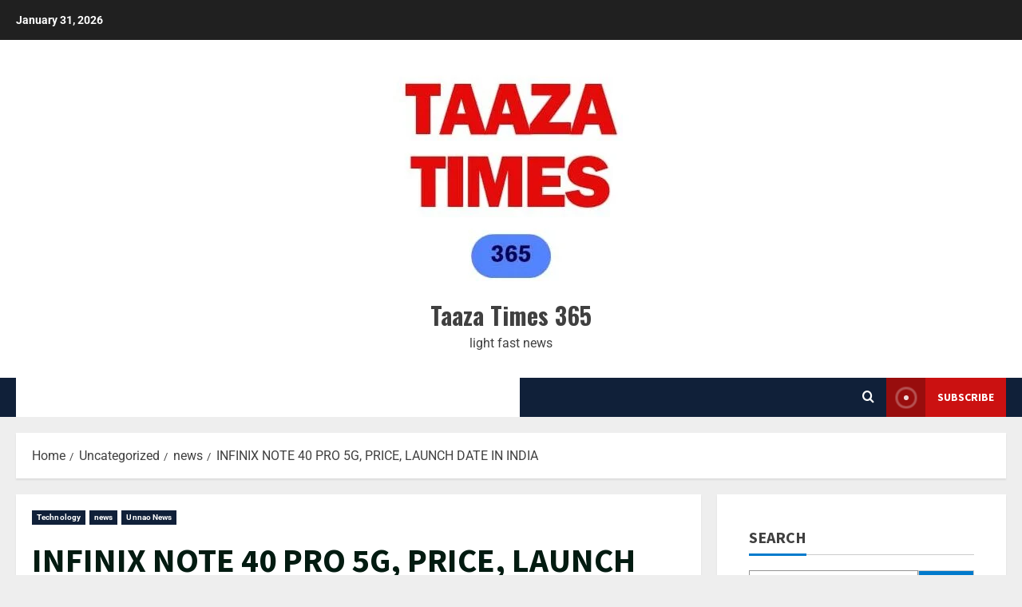

--- FILE ---
content_type: text/html; charset=UTF-8
request_url: https://taazatimes365.com/infinix-note-40-pro-5g/
body_size: 66657
content:
<!doctype html><html lang="en-US" prefix="og: https://ogp.me/ns#"><head><script data-no-optimize="1">var litespeed_docref=sessionStorage.getItem("litespeed_docref");litespeed_docref&&(Object.defineProperty(document,"referrer",{get:function(){return litespeed_docref}}),sessionStorage.removeItem("litespeed_docref"));</script> <meta charset="UTF-8"><meta name="viewport" content="width=device-width, initial-scale=1"><link rel="profile" href="http://gmpg.org/xfn/11"> <script type="litespeed/javascript">(()=>{var e={};e.g=function(){if("object"==typeof globalThis)return globalThis;try{return this||new Function("return this")()}catch(e){if("object"==typeof window)return window}}(),function({ampUrl:n,isCustomizePreview:t,isAmpDevMode:r,noampQueryVarName:o,noampQueryVarValue:s,disabledStorageKey:i,mobileUserAgents:a,regexRegex:c}){if("undefined"==typeof sessionStorage)return;const d=new RegExp(c);if(!a.some((e=>{const n=e.match(d);return!(!n||!new RegExp(n[1],n[2]).test(navigator.userAgent))||navigator.userAgent.includes(e)})))return;e.g.addEventListener("DOMContentLiteSpeedLoaded",(()=>{const e=document.getElementById("amp-mobile-version-switcher");if(!e)return;e.hidden=!1;const n=e.querySelector("a[href]");n&&n.addEventListener("click",(()=>{sessionStorage.removeItem(i)}))}));const g=r&&["paired-browsing-non-amp","paired-browsing-amp"].includes(window.name);if(sessionStorage.getItem(i)||t||g)return;const u=new URL(location.href),m=new URL(n);m.hash=u.hash,u.searchParams.has(o)&&s===u.searchParams.get(o)?sessionStorage.setItem(i,"1"):m.href!==u.href&&(window.stop(),location.replace(m.href))}({"ampUrl":"https:\/\/taazatimes365.com\/infinix-note-40-pro-5g\/?amp=1","noampQueryVarName":"noamp","noampQueryVarValue":"mobile","disabledStorageKey":"amp_mobile_redirect_disabled","mobileUserAgents":["Mobile","Android","Silk\/","Kindle","BlackBerry","Opera Mini","Opera Mobi"],"regexRegex":"^\\\/((?:.|\\n)+)\\\/([i]*)$","isCustomizePreview":!1,"isAmpDevMode":!1})})()</script> <link rel='preload' href='https://fonts.googleapis.com/css?family=Oswald:400,700|Roboto:400,700|Source+Sans+Pro:400,700&#038;subset=latin&#038;display=swap' as='style' onload="this.onload=null;this.rel='stylesheet'" type='text/css' media='all' crossorigin='anonymous'><link rel='preconnect' href='https://fonts.googleapis.com' crossorigin='anonymous'><link rel='preconnect' href='https://fonts.gstatic.com' crossorigin='anonymous'><title>INFINIX NOTE 40 PRO 5G, PRICE, LAUNCH DATE IN INDIA - Taaza Times 365</title><meta name="description" content="INFINIX NOTE 40 PRO 5G:मुख्य विशेषताएँ: प्रदर्शन: 6.78 इंच FHD+ AMOLED डिस्प्ले, 120 Hz रिफ्रेश रेट कैमरा: 108 MP + 2 MP + 2 MP तिहरा प्राथमिक कैमरा, 32 MP सेल"/><meta name="robots" content="follow, index, max-snippet:-1, max-video-preview:-1, max-image-preview:large"/><link rel="canonical" href="https://taazatimes365.com/infinix-note-40-pro-5g/" /><meta property="og:locale" content="en_US" /><meta property="og:type" content="article" /><meta property="og:title" content="INFINIX NOTE 40 PRO 5G, PRICE, LAUNCH DATE IN INDIA - Taaza Times 365" /><meta property="og:description" content="INFINIX NOTE 40 PRO 5G:मुख्य विशेषताएँ: प्रदर्शन: 6.78 इंच FHD+ AMOLED डिस्प्ले, 120 Hz रिफ्रेश रेट कैमरा: 108 MP + 2 MP + 2 MP तिहरा प्राथमिक कैमरा, 32 MP सेल" /><meta property="og:url" content="https://taazatimes365.com/infinix-note-40-pro-5g/" /><meta property="og:site_name" content="Taaza Times 360" /><meta property="article:tag" content="INFINIX NOTE 40 PRO 5G" /><meta property="article:tag" content="LAUNCH DATE IN INDIA" /><meta property="article:tag" content="PRICE" /><meta property="article:section" content="Technology" /><meta property="og:updated_time" content="2024-04-13T14:40:56+05:30" /><meta property="og:image" content="https://i0.wp.com/taazatimes365.com/wp-content/uploads/2024/04/40-pro-35-jpg.webp" /><meta property="og:image:secure_url" content="https://i0.wp.com/taazatimes365.com/wp-content/uploads/2024/04/40-pro-35-jpg.webp" /><meta property="og:image:width" content="1351" /><meta property="og:image:height" content="551" /><meta property="og:image:alt" content="INFINIX NOTE 40 PRO 5G" /><meta property="og:image:type" content="image/jpeg" /><meta property="article:published_time" content="2024-04-13T14:38:35+05:30" /><meta property="article:modified_time" content="2024-04-13T14:40:56+05:30" /><meta name="twitter:card" content="summary_large_image" /><meta name="twitter:title" content="INFINIX NOTE 40 PRO 5G, PRICE, LAUNCH DATE IN INDIA - Taaza Times 365" /><meta name="twitter:description" content="INFINIX NOTE 40 PRO 5G:मुख्य विशेषताएँ: प्रदर्शन: 6.78 इंच FHD+ AMOLED डिस्प्ले, 120 Hz रिफ्रेश रेट कैमरा: 108 MP + 2 MP + 2 MP तिहरा प्राथमिक कैमरा, 32 MP सेल" /><meta name="twitter:image" content="https://i0.wp.com/taazatimes365.com/wp-content/uploads/2024/04/40-pro-35-jpg.webp" /><meta name="twitter:label1" content="Written by" /><meta name="twitter:data1" content="teetu" /><meta name="twitter:label2" content="Time to read" /><meta name="twitter:data2" content="3 minutes" /> <script type="application/ld+json" class="rank-math-schema">{"@context":"https://schema.org","@graph":[{"@type":["Organization","Person"],"@id":"https://taazatimes365.com/#person","name":"Taaza Times 360","url":"https://taazatimes365.com","logo":{"@type":"ImageObject","@id":"https://taazatimes365.com/#logo","url":"https://i0.wp.com/taazatimes365.com/wp-content/uploads/2024/03/cropped-WhatsApp-Image-2024-02-12-at-3.24.03-PM.jpeg?resize=150%2C150&amp;ssl=1","contentUrl":"https://i0.wp.com/taazatimes365.com/wp-content/uploads/2024/03/cropped-WhatsApp-Image-2024-02-12-at-3.24.03-PM.jpeg?resize=150%2C150&amp;ssl=1","caption":"Taaza Times 360","inLanguage":"en-US"},"image":{"@id":"https://taazatimes365.com/#logo"}},{"@type":"WebSite","@id":"https://taazatimes365.com/#website","url":"https://taazatimes365.com","name":"Taaza Times 360","publisher":{"@id":"https://taazatimes365.com/#person"},"inLanguage":"en-US"},{"@type":"ImageObject","@id":"https://i0.wp.com/taazatimes365.com/wp-content/uploads/2024/04/40-pro-35-jpg.webp?fit=1351%2C551&amp;ssl=1","url":"https://i0.wp.com/taazatimes365.com/wp-content/uploads/2024/04/40-pro-35-jpg.webp?fit=1351%2C551&amp;ssl=1","width":"1351","height":"551","caption":"INFINIX NOTE 40 PRO 5G","inLanguage":"en-US"},{"@type":"BreadcrumbList","@id":"https://taazatimes365.com/infinix-note-40-pro-5g/#breadcrumb","itemListElement":[{"@type":"ListItem","position":"1","item":{"@id":"https://taazatimes365.com","name":"Home"}},{"@type":"ListItem","position":"2","item":{"@id":"https://taazatimes365.com/category/technology/","name":"Technology"}},{"@type":"ListItem","position":"3","item":{"@id":"https://taazatimes365.com/infinix-note-40-pro-5g/","name":"INFINIX NOTE 40 PRO 5G, PRICE, LAUNCH DATE IN INDIA"}}]},{"@type":"WebPage","@id":"https://taazatimes365.com/infinix-note-40-pro-5g/#webpage","url":"https://taazatimes365.com/infinix-note-40-pro-5g/","name":"INFINIX NOTE 40 PRO 5G, PRICE, LAUNCH DATE IN INDIA - Taaza Times 365","datePublished":"2024-04-13T14:38:35+05:30","dateModified":"2024-04-13T14:40:56+05:30","isPartOf":{"@id":"https://taazatimes365.com/#website"},"primaryImageOfPage":{"@id":"https://i0.wp.com/taazatimes365.com/wp-content/uploads/2024/04/40-pro-35-jpg.webp?fit=1351%2C551&amp;ssl=1"},"inLanguage":"en-US","breadcrumb":{"@id":"https://taazatimes365.com/infinix-note-40-pro-5g/#breadcrumb"}},{"@type":"Person","@id":"https://taazatimes365.com/author/teetu/","name":"teetu","url":"https://taazatimes365.com/author/teetu/","image":{"@type":"ImageObject","@id":"https://taazatimes365.com/wp-content/litespeed/avatar/fee8a28ccd688828ad5d9d43a77cb919.jpg?ver=1769445602","url":"https://taazatimes365.com/wp-content/litespeed/avatar/fee8a28ccd688828ad5d9d43a77cb919.jpg?ver=1769445602","caption":"teetu","inLanguage":"en-US"},"sameAs":["https://taazatimes365.com"]},{"@type":"NewsArticle","headline":"INFINIX NOTE 40 PRO 5G, PRICE, LAUNCH DATE IN INDIA - Taaza Times 365","keywords":"INFINIX NOTE 40 PRO 5G","datePublished":"2024-04-13T14:38:35+05:30","dateModified":"2024-04-13T14:40:56+05:30","articleSection":"news, Technology, Unnao News","author":{"@id":"https://taazatimes365.com/author/teetu/","name":"teetu"},"publisher":{"@id":"https://taazatimes365.com/#person"},"description":"INFINIX NOTE 40 PRO 5G:\u092e\u0941\u0916\u094d\u092f \u0935\u093f\u0936\u0947\u0937\u0924\u093e\u090f\u0901: \u092a\u094d\u0930\u0926\u0930\u094d\u0936\u0928: 6.78 \u0907\u0902\u091a FHD+ AMOLED \u0921\u093f\u0938\u094d\u092a\u094d\u0932\u0947, 120 Hz \u0930\u093f\u092b\u094d\u0930\u0947\u0936 \u0930\u0947\u091f \u0915\u0948\u092e\u0930\u093e: 108 MP + 2 MP + 2 MP \u0924\u093f\u0939\u0930\u093e \u092a\u094d\u0930\u093e\u0925\u092e\u093f\u0915 \u0915\u0948\u092e\u0930\u093e, 32 MP \u0938\u0947\u0932","name":"INFINIX NOTE 40 PRO 5G, PRICE, LAUNCH DATE IN INDIA - Taaza Times 365","@id":"https://taazatimes365.com/infinix-note-40-pro-5g/#richSnippet","isPartOf":{"@id":"https://taazatimes365.com/infinix-note-40-pro-5g/#webpage"},"image":{"@id":"https://i0.wp.com/taazatimes365.com/wp-content/uploads/2024/04/40-pro-35-jpg.webp?fit=1351%2C551&amp;ssl=1"},"inLanguage":"en-US","mainEntityOfPage":{"@id":"https://taazatimes365.com/infinix-note-40-pro-5g/#webpage"}}]}</script> <link rel='dns-prefetch' href='//www.googletagmanager.com' /><link rel='dns-prefetch' href='//stats.wp.com' /><link rel='dns-prefetch' href='//fonts.googleapis.com' /><link rel='dns-prefetch' href='//pagead2.googlesyndication.com' /><link rel='dns-prefetch' href='//fundingchoicesmessages.google.com' /><link rel='preconnect' href='https://fonts.googleapis.com' /><link rel='preconnect' href='https://fonts.gstatic.com' /><link rel='preconnect' href='//i0.wp.com' /><link rel="alternate" type="application/rss+xml" title="Taaza Times 365 &raquo; Feed" href="https://taazatimes365.com/feed/" /><link rel="alternate" type="application/rss+xml" title="Taaza Times 365 &raquo; Comments Feed" href="https://taazatimes365.com/comments/feed/" /><link rel="alternate" type="application/rss+xml" title="Taaza Times 365 &raquo; INFINIX NOTE 40 PRO 5G, PRICE, LAUNCH DATE IN INDIA Comments Feed" href="https://taazatimes365.com/infinix-note-40-pro-5g/feed/" /><link rel="alternate" title="oEmbed (JSON)" type="application/json+oembed" href="https://taazatimes365.com/wp-json/oembed/1.0/embed?url=https%3A%2F%2Ftaazatimes365.com%2Finfinix-note-40-pro-5g%2F" /><link rel="alternate" title="oEmbed (XML)" type="text/xml+oembed" href="https://taazatimes365.com/wp-json/oembed/1.0/embed?url=https%3A%2F%2Ftaazatimes365.com%2Finfinix-note-40-pro-5g%2F&#038;format=xml" /><link rel="alternate" type="application/rss+xml" title="Taaza Times 365 &raquo; Stories Feed" href="https://taazatimes365.com/web-stories/feed/"><style id='wp-img-auto-sizes-contain-inline-css' type='text/css'>img:is([sizes=auto i],[sizes^="auto," i]){contain-intrinsic-size:3000px 1500px}
/*# sourceURL=wp-img-auto-sizes-contain-inline-css */</style><style id="litespeed-ccss">.wp-block-group{box-sizing:border-box}.wp-block-latest-posts{box-sizing:border-box}.wp-block-latest-posts.wp-block-latest-posts__list{list-style:none;padding-left:0}.wp-block-latest-posts.wp-block-latest-posts__list li{clear:both}ul{box-sizing:border-box}.wp-block-search__button{margin-left:10px;word-break:normal}.wp-block-search__inside-wrapper{display:flex;flex:auto;flex-wrap:nowrap;max-width:100%}.wp-block-search__label{width:100%}.wp-block-search__input{-webkit-appearance:initial;appearance:none;border:1px solid #949494;flex-grow:1;margin-left:0;margin-right:0;min-width:3rem;padding:8px;text-decoration:unset!important}.entry-content{counter-reset:footnotes}:root{--wp--preset--font-size--normal:16px;--wp--preset--font-size--huge:42px}.screen-reader-text{border:0;clip:rect(1px,1px,1px,1px);-webkit-clip-path:inset(50%);clip-path:inset(50%);height:1px;margin:-1px;overflow:hidden;padding:0;position:absolute;width:1px;word-wrap:normal!important}body{--wp--preset--color--black:#000;--wp--preset--color--cyan-bluish-gray:#abb8c3;--wp--preset--color--white:#fff;--wp--preset--color--pale-pink:#f78da7;--wp--preset--color--vivid-red:#cf2e2e;--wp--preset--color--luminous-vivid-orange:#ff6900;--wp--preset--color--luminous-vivid-amber:#fcb900;--wp--preset--color--light-green-cyan:#7bdcb5;--wp--preset--color--vivid-green-cyan:#00d084;--wp--preset--color--pale-cyan-blue:#8ed1fc;--wp--preset--color--vivid-cyan-blue:#0693e3;--wp--preset--color--vivid-purple:#9b51e0;--wp--preset--color--contrast:var(--contrast);--wp--preset--color--contrast-2:var(--contrast-2);--wp--preset--color--contrast-3:var(--contrast-3);--wp--preset--color--base:var(--base);--wp--preset--color--base-2:var(--base-2);--wp--preset--color--base-3:var(--base-3);--wp--preset--color--accent:var(--accent);--wp--preset--gradient--vivid-cyan-blue-to-vivid-purple:linear-gradient(135deg,rgba(6,147,227,1) 0%,#9b51e0 100%);--wp--preset--gradient--light-green-cyan-to-vivid-green-cyan:linear-gradient(135deg,#7adcb4 0%,#00d082 100%);--wp--preset--gradient--luminous-vivid-amber-to-luminous-vivid-orange:linear-gradient(135deg,rgba(252,185,0,1) 0%,rgba(255,105,0,1) 100%);--wp--preset--gradient--luminous-vivid-orange-to-vivid-red:linear-gradient(135deg,rgba(255,105,0,1) 0%,#cf2e2e 100%);--wp--preset--gradient--very-light-gray-to-cyan-bluish-gray:linear-gradient(135deg,#eee 0%,#a9b8c3 100%);--wp--preset--gradient--cool-to-warm-spectrum:linear-gradient(135deg,#4aeadc 0%,#9778d1 20%,#cf2aba 40%,#ee2c82 60%,#fb6962 80%,#fef84c 100%);--wp--preset--gradient--blush-light-purple:linear-gradient(135deg,#ffceec 0%,#9896f0 100%);--wp--preset--gradient--blush-bordeaux:linear-gradient(135deg,#fecda5 0%,#fe2d2d 50%,#6b003e 100%);--wp--preset--gradient--luminous-dusk:linear-gradient(135deg,#ffcb70 0%,#c751c0 50%,#4158d0 100%);--wp--preset--gradient--pale-ocean:linear-gradient(135deg,#fff5cb 0%,#b6e3d4 50%,#33a7b5 100%);--wp--preset--gradient--electric-grass:linear-gradient(135deg,#caf880 0%,#71ce7e 100%);--wp--preset--gradient--midnight:linear-gradient(135deg,#020381 0%,#2874fc 100%);--wp--preset--font-size--small:13px;--wp--preset--font-size--medium:20px;--wp--preset--font-size--large:36px;--wp--preset--font-size--x-large:42px;--wp--preset--spacing--20:.44rem;--wp--preset--spacing--30:.67rem;--wp--preset--spacing--40:1rem;--wp--preset--spacing--50:1.5rem;--wp--preset--spacing--60:2.25rem;--wp--preset--spacing--70:3.38rem;--wp--preset--spacing--80:5.06rem;--wp--preset--shadow--natural:6px 6px 9px rgba(0,0,0,.2);--wp--preset--shadow--deep:12px 12px 50px rgba(0,0,0,.4);--wp--preset--shadow--sharp:6px 6px 0px rgba(0,0,0,.2);--wp--preset--shadow--outlined:6px 6px 0px -3px rgba(255,255,255,1),6px 6px rgba(0,0,0,1);--wp--preset--shadow--crisp:6px 6px 0px rgba(0,0,0,1)}#ez-toc-container{background:#f9f9f9;border:1px solid #aaa;border-radius:4px;-webkit-box-shadow:0 1px 1px rgba(0,0,0,.05);box-shadow:0 1px 1px rgba(0,0,0,.05);display:table;margin-bottom:1em;padding:10px 20px 10px 10px;position:relative;width:auto}.ez-toc-container-direction{direction:ltr}.comment-form input{margin-bottom:10px}#cancel-comment-reply-link{padding-left:10px}body,h1,h2,h3,html,li,ul{margin:0;padding:0;border:0}html{font-family:sans-serif;-webkit-text-size-adjust:100%;-ms-text-size-adjust:100%;-webkit-font-smoothing:antialiased;-moz-osx-font-smoothing:grayscale}main{display:block}html{box-sizing:border-box}*,:after,:before{box-sizing:inherit}button,input{font-family:inherit;font-size:100%;margin:0}[type=search]{-webkit-appearance:textfield;outline-offset:-2px}[type=search]::-webkit-search-decoration{-webkit-appearance:none}::-moz-focus-inner{border-style:none;padding:0}:-moz-focusring{outline:1px dotted ButtonText}body,button,input{font-family:-apple-system,system-ui,BlinkMacSystemFont,"Segoe UI",Helvetica,Arial,sans-serif,"Apple Color Emoji","Segoe UI Emoji","Segoe UI Symbol";font-weight:400;text-transform:none;font-size:17px;line-height:1.5}h1,h2,h3{font-family:inherit;font-size:100%;font-style:inherit;font-weight:inherit}h1{font-size:42px;margin-bottom:20px;line-height:1.2em;font-weight:400;text-transform:none}h2{font-size:35px;margin-bottom:20px;line-height:1.2em;font-weight:400;text-transform:none}h3{font-size:29px;margin-bottom:20px;line-height:1.2em;font-weight:400;text-transform:none}ul{margin:0 0 1.5em 3em}ul{list-style:disc}li>ul{margin-bottom:0;margin-left:1.5em}em{font-style:italic}img{height:auto;max-width:100%}button{background:#55555e;color:#fff;border:1px solid transparent;-webkit-appearance:button;padding:10px 20px}input[type=search]{border:1px solid;border-radius:0;padding:10px 15px;max-width:100%}a{text-decoration:none}.size-full{max-width:100%;height:auto}.screen-reader-text{border:0;clip:rect(1px,1px,1px,1px);-webkit-clip-path:inset(50%);clip-path:inset(50%);height:1px;margin:-1px;overflow:hidden;padding:0;position:absolute!important;width:1px;word-wrap:normal!important}.main-navigation{z-index:100;padding:0;clear:both;display:block}.main-navigation a{display:block;text-decoration:none;font-weight:400;text-transform:none;font-size:15px}.main-navigation ul{list-style:none;margin:0;padding-left:0}.main-navigation .main-nav ul li a{padding-left:20px;padding-right:20px;line-height:60px}.inside-navigation{position:relative}.main-navigation .inside-navigation{display:flex;align-items:center;flex-wrap:wrap;justify-content:space-between}.main-navigation .main-nav>ul{display:flex;flex-wrap:wrap;align-items:center}.main-navigation li{position:relative}.main-navigation ul ul{display:block;box-shadow:1px 1px 0 rgba(0,0,0,.1);float:left;position:absolute;left:-99999px;opacity:0;z-index:99999;width:200px;text-align:left;top:auto;height:0;overflow:hidden}.main-navigation ul ul a{display:block}.main-navigation ul ul li{width:100%}.main-navigation .main-nav ul ul li a{line-height:normal;padding:10px 20px;font-size:14px}.main-navigation .main-nav ul li.menu-item-has-children>a{padding-right:0;position:relative}.menu-item-has-children .dropdown-menu-toggle{display:inline-block;height:100%;clear:both;padding-right:20px;padding-left:10px}.site-header{position:relative}.inside-header{padding:20px 40px}.site-logo{display:inline-block;max-width:100%}.site-header .header-image{vertical-align:middle}.inside-header{display:flex;align-items:center}.nav-float-right #site-navigation{margin-left:auto}.byline,.single .byline{display:inline}.entry-content:not(:first-child){margin-top:2em}.entry-header,.site-content{word-wrap:break-word}.entry-title{margin-bottom:0}.entry-meta{font-size:85%;margin-top:.5em;line-height:1.5}.widget-area .widget{padding:40px}.sidebar .widget :last-child{margin-bottom:0}.widget ul{margin:0}.widget ul li{list-style-type:none;position:relative;margin-bottom:.5em}.site-content{display:flex}.grid-container{margin-left:auto;margin-right:auto;max-width:1200px}.sidebar .widget,.site-main>*{margin-bottom:20px}.separate-containers .inside-article{padding:40px}.separate-containers .site-main{margin:20px}.separate-containers.right-sidebar .site-main{margin-left:0}.separate-containers .inside-right-sidebar{margin-top:20px;margin-bottom:20px}.featured-image{line-height:0}.separate-containers .featured-image{margin-top:20px}.separate-containers .inside-article>.featured-image{margin-top:0;margin-bottom:2em}.gp-icon{display:inline-flex;align-self:center}.gp-icon svg{height:1em;width:1em;top:.125em;position:relative;fill:currentColor}.icon-menu-bars svg:nth-child(2){display:none}.container.grid-container{width:auto}.menu-toggle{display:none}.menu-toggle{padding:0 20px;line-height:60px;margin:0;font-weight:400;text-transform:none;font-size:15px}.menu-toggle .mobile-menu{padding-left:3px}.menu-toggle .gp-icon+.mobile-menu{padding-left:9px}button.menu-toggle{background-color:transparent;flex-grow:1;border:0;text-align:center}.mobile-menu-control-wrapper{display:none;margin-left:auto;align-items:center}@media (max-width:768px){.inside-header{flex-direction:column;text-align:center}.site-content{flex-direction:column}.container .site-content .content-area{width:auto}.is-right-sidebar.sidebar{width:auto;order:initial}#main{margin-left:0;margin-right:0}body:not(.no-sidebar) #main{margin-bottom:0}.entry-meta{font-size:inherit}.entry-meta a{line-height:1.8em}}body{background-color:var(--base-2);color:var(--contrast)}a{color:var(--accent)}a{text-decoration:underline}.main-navigation a{text-decoration:none}.wp-block-group__inner-container{max-width:1200px;margin-left:auto;margin-right:auto}.site-header .header-image{width:130px}:root{--contrast:#222;--contrast-2:#575760;--contrast-3:#b2b2be;--base:#f0f0f0;--base-2:#f7f8f9;--base-3:#fff;--accent:#1e73be}.site-header{background-color:var(--base-3)}.mobile-menu-control-wrapper .menu-toggle{background-color:rgba(0,0,0,.02)}.main-navigation,.main-navigation ul ul{background-color:var(--base-3)}.main-navigation .main-nav ul li a,.main-navigation .menu-toggle{color:var(--contrast)}.main-navigation .main-nav ul li[class*=current-menu-]>a{color:var(--accent)}.main-navigation ul ul{background-color:var(--base)}.separate-containers .inside-article{background-color:var(--base-3)}.entry-meta{color:var(--contrast-2)}.sidebar .widget{background-color:var(--base-3)}input[type=search]{color:var(--contrast);background-color:var(--base-2);border-color:var(--base)}button{color:#fff;background-color:#55555e}:root{--gp-search-modal-bg-color:var(--base-3);--gp-search-modal-text-color:var(--contrast);--gp-search-modal-overlay-bg-color:rgba(0,0,0,.2)}@media (max-width:768px){.separate-containers .inside-article{padding:30px}.inside-header{padding-right:30px;padding-left:30px}.widget-area .widget{padding-top:30px;padding-right:30px;padding-bottom:30px;padding-left:30px}}.is-right-sidebar{width:30%}.site-content .content-area{width:70%}@media (max-width:768px){.main-navigation .menu-toggle{display:block}.main-navigation ul,.main-navigation:not(.slideout-navigation):not(.toggled) .main-nav>ul,.has-inline-mobile-toggle #site-navigation .inside-navigation>*:not(.navigation-search):not(.main-nav){display:none}.has-inline-mobile-toggle .mobile-menu-control-wrapper{display:flex;flex-wrap:wrap}.has-inline-mobile-toggle .inside-header{flex-direction:row;text-align:left;flex-wrap:wrap}.has-inline-mobile-toggle #site-navigation{flex-basis:100%}}:root{--swiper-theme-color:#007aff}:root{--swiper-navigation-size:44px}:root{--jp-carousel-primary-color:#fff;--jp-carousel-primary-subtle-color:#999;--jp-carousel-bg-color:#000;--jp-carousel-bg-faded-color:#222;--jp-carousel-border-color:#3a3a3a}:root{--jetpack--contact-form--border:1px solid #8c8f94;--jetpack--contact-form--border-color:#8c8f94;--jetpack--contact-form--border-size:1px;--jetpack--contact-form--border-style:solid;--jetpack--contact-form--border-radius:0px;--jetpack--contact-form--input-padding:16px;--jetpack--contact-form--font-size:16px;--jetpack--contact-form--error-color:#b32d2e;--jetpack--contact-form--inverted-text-color:#fff}#jp-relatedposts{clear:both;display:none;margin:1em 0;padding-top:1em;position:relative}.jp-relatedposts:after{clear:both;content:"";display:block}#jp-relatedposts h3.jp-relatedposts-headline{display:inline-block;float:left;font-family:inherit;font-size:9pt;font-weight:700;margin:0 0 1em}#jp-relatedposts h3.jp-relatedposts-headline em:before{border-top:1px solid #0003;content:"";display:block;margin-bottom:1em;min-width:30px;width:100%}#jp-relatedposts h3.jp-relatedposts-headline em{font-style:normal;font-weight:700}.screen-reader-text{border:0;clip:rect(1px,1px,1px,1px);clip-path:inset(50%);height:1px;margin:-1px;overflow:hidden;padding:0;position:absolute!important;width:1px;word-wrap:normal!important}#amp-mobile-version-switcher{left:0;position:absolute;width:100%;z-index:100}#amp-mobile-version-switcher>a{background-color:#444;border:0;color:#eaeaea;display:block;font-family:-apple-system,BlinkMacSystemFont,Segoe UI,Roboto,Oxygen-Sans,Ubuntu,Cantarell,Helvetica Neue,sans-serif;font-size:16px;font-weight:600;padding:15px 0;text-align:center;-webkit-text-decoration:none;text-decoration:none}</style><link rel="preload" data-asynced="1" data-optimized="2" as="style" onload="this.onload=null;this.rel='stylesheet'" href="https://taazatimes365.com/wp-content/litespeed/css/8ea9d9baed227d86427eb3dbd19508fc.css?ver=10979" /><script data-optimized="1" type="litespeed/javascript" data-src="https://taazatimes365.com/wp-content/plugins/litespeed-cache/assets/js/css_async.min.js"></script> <style id='wp-block-library-theme-inline-css' type='text/css'>.wp-block-audio :where(figcaption){color:#555;font-size:13px;text-align:center}.is-dark-theme .wp-block-audio :where(figcaption){color:#ffffffa6}.wp-block-audio{margin:0 0 1em}.wp-block-code{border:1px solid #ccc;border-radius:4px;font-family:Menlo,Consolas,monaco,monospace;padding:.8em 1em}.wp-block-embed :where(figcaption){color:#555;font-size:13px;text-align:center}.is-dark-theme .wp-block-embed :where(figcaption){color:#ffffffa6}.wp-block-embed{margin:0 0 1em}.blocks-gallery-caption{color:#555;font-size:13px;text-align:center}.is-dark-theme .blocks-gallery-caption{color:#ffffffa6}:root :where(.wp-block-image figcaption){color:#555;font-size:13px;text-align:center}.is-dark-theme :root :where(.wp-block-image figcaption){color:#ffffffa6}.wp-block-image{margin:0 0 1em}.wp-block-pullquote{border-bottom:4px solid;border-top:4px solid;color:currentColor;margin-bottom:1.75em}.wp-block-pullquote :where(cite),.wp-block-pullquote :where(footer),.wp-block-pullquote__citation{color:currentColor;font-size:.8125em;font-style:normal;text-transform:uppercase}.wp-block-quote{border-left:.25em solid;margin:0 0 1.75em;padding-left:1em}.wp-block-quote cite,.wp-block-quote footer{color:currentColor;font-size:.8125em;font-style:normal;position:relative}.wp-block-quote:where(.has-text-align-right){border-left:none;border-right:.25em solid;padding-left:0;padding-right:1em}.wp-block-quote:where(.has-text-align-center){border:none;padding-left:0}.wp-block-quote.is-large,.wp-block-quote.is-style-large,.wp-block-quote:where(.is-style-plain){border:none}.wp-block-search .wp-block-search__label{font-weight:700}.wp-block-search__button{border:1px solid #ccc;padding:.375em .625em}:where(.wp-block-group.has-background){padding:1.25em 2.375em}.wp-block-separator.has-css-opacity{opacity:.4}.wp-block-separator{border:none;border-bottom:2px solid;margin-left:auto;margin-right:auto}.wp-block-separator.has-alpha-channel-opacity{opacity:1}.wp-block-separator:not(.is-style-wide):not(.is-style-dots){width:100px}.wp-block-separator.has-background:not(.is-style-dots){border-bottom:none;height:1px}.wp-block-separator.has-background:not(.is-style-wide):not(.is-style-dots){height:2px}.wp-block-table{margin:0 0 1em}.wp-block-table td,.wp-block-table th{word-break:normal}.wp-block-table :where(figcaption){color:#555;font-size:13px;text-align:center}.is-dark-theme .wp-block-table :where(figcaption){color:#ffffffa6}.wp-block-video :where(figcaption){color:#555;font-size:13px;text-align:center}.is-dark-theme .wp-block-video :where(figcaption){color:#ffffffa6}.wp-block-video{margin:0 0 1em}:root :where(.wp-block-template-part.has-background){margin-bottom:0;margin-top:0;padding:1.25em 2.375em}
/*# sourceURL=/wp-includes/css/dist/block-library/theme.min.css */</style><style id='jetpack-sharing-buttons-style-inline-css' type='text/css'>.jetpack-sharing-buttons__services-list{display:flex;flex-direction:row;flex-wrap:wrap;gap:0;list-style-type:none;margin:5px;padding:0}.jetpack-sharing-buttons__services-list.has-small-icon-size{font-size:12px}.jetpack-sharing-buttons__services-list.has-normal-icon-size{font-size:16px}.jetpack-sharing-buttons__services-list.has-large-icon-size{font-size:24px}.jetpack-sharing-buttons__services-list.has-huge-icon-size{font-size:36px}@media print{.jetpack-sharing-buttons__services-list{display:none!important}}.editor-styles-wrapper .wp-block-jetpack-sharing-buttons{gap:0;padding-inline-start:0}ul.jetpack-sharing-buttons__services-list.has-background{padding:1.25em 2.375em}
/*# sourceURL=https://taazatimes365.com/wp-content/plugins/jetpack/_inc/blocks/sharing-buttons/view.css */</style><style id='global-styles-inline-css' type='text/css'>:root{--wp--preset--aspect-ratio--square: 1;--wp--preset--aspect-ratio--4-3: 4/3;--wp--preset--aspect-ratio--3-4: 3/4;--wp--preset--aspect-ratio--3-2: 3/2;--wp--preset--aspect-ratio--2-3: 2/3;--wp--preset--aspect-ratio--16-9: 16/9;--wp--preset--aspect-ratio--9-16: 9/16;--wp--preset--color--black: #000000;--wp--preset--color--cyan-bluish-gray: #abb8c3;--wp--preset--color--white: #ffffff;--wp--preset--color--pale-pink: #f78da7;--wp--preset--color--vivid-red: #cf2e2e;--wp--preset--color--luminous-vivid-orange: #ff6900;--wp--preset--color--luminous-vivid-amber: #fcb900;--wp--preset--color--light-green-cyan: #7bdcb5;--wp--preset--color--vivid-green-cyan: #00d084;--wp--preset--color--pale-cyan-blue: #8ed1fc;--wp--preset--color--vivid-cyan-blue: #0693e3;--wp--preset--color--vivid-purple: #9b51e0;--wp--preset--gradient--vivid-cyan-blue-to-vivid-purple: linear-gradient(135deg,rgb(6,147,227) 0%,rgb(155,81,224) 100%);--wp--preset--gradient--light-green-cyan-to-vivid-green-cyan: linear-gradient(135deg,rgb(122,220,180) 0%,rgb(0,208,130) 100%);--wp--preset--gradient--luminous-vivid-amber-to-luminous-vivid-orange: linear-gradient(135deg,rgb(252,185,0) 0%,rgb(255,105,0) 100%);--wp--preset--gradient--luminous-vivid-orange-to-vivid-red: linear-gradient(135deg,rgb(255,105,0) 0%,rgb(207,46,46) 100%);--wp--preset--gradient--very-light-gray-to-cyan-bluish-gray: linear-gradient(135deg,rgb(238,238,238) 0%,rgb(169,184,195) 100%);--wp--preset--gradient--cool-to-warm-spectrum: linear-gradient(135deg,rgb(74,234,220) 0%,rgb(151,120,209) 20%,rgb(207,42,186) 40%,rgb(238,44,130) 60%,rgb(251,105,98) 80%,rgb(254,248,76) 100%);--wp--preset--gradient--blush-light-purple: linear-gradient(135deg,rgb(255,206,236) 0%,rgb(152,150,240) 100%);--wp--preset--gradient--blush-bordeaux: linear-gradient(135deg,rgb(254,205,165) 0%,rgb(254,45,45) 50%,rgb(107,0,62) 100%);--wp--preset--gradient--luminous-dusk: linear-gradient(135deg,rgb(255,203,112) 0%,rgb(199,81,192) 50%,rgb(65,88,208) 100%);--wp--preset--gradient--pale-ocean: linear-gradient(135deg,rgb(255,245,203) 0%,rgb(182,227,212) 50%,rgb(51,167,181) 100%);--wp--preset--gradient--electric-grass: linear-gradient(135deg,rgb(202,248,128) 0%,rgb(113,206,126) 100%);--wp--preset--gradient--midnight: linear-gradient(135deg,rgb(2,3,129) 0%,rgb(40,116,252) 100%);--wp--preset--font-size--small: 13px;--wp--preset--font-size--medium: 20px;--wp--preset--font-size--large: 36px;--wp--preset--font-size--x-large: 42px;--wp--preset--spacing--20: 0.44rem;--wp--preset--spacing--30: 0.67rem;--wp--preset--spacing--40: 1rem;--wp--preset--spacing--50: 1.5rem;--wp--preset--spacing--60: 2.25rem;--wp--preset--spacing--70: 3.38rem;--wp--preset--spacing--80: 5.06rem;--wp--preset--shadow--natural: 6px 6px 9px rgba(0, 0, 0, 0.2);--wp--preset--shadow--deep: 12px 12px 50px rgba(0, 0, 0, 0.4);--wp--preset--shadow--sharp: 6px 6px 0px rgba(0, 0, 0, 0.2);--wp--preset--shadow--outlined: 6px 6px 0px -3px rgb(255, 255, 255), 6px 6px rgb(0, 0, 0);--wp--preset--shadow--crisp: 6px 6px 0px rgb(0, 0, 0);}:root { --wp--style--global--content-size: 740px;--wp--style--global--wide-size: 1300px; }:where(body) { margin: 0; }.wp-site-blocks > .alignleft { float: left; margin-right: 2em; }.wp-site-blocks > .alignright { float: right; margin-left: 2em; }.wp-site-blocks > .aligncenter { justify-content: center; margin-left: auto; margin-right: auto; }:where(.wp-site-blocks) > * { margin-block-start: 24px; margin-block-end: 0; }:where(.wp-site-blocks) > :first-child { margin-block-start: 0; }:where(.wp-site-blocks) > :last-child { margin-block-end: 0; }:root { --wp--style--block-gap: 24px; }:root :where(.is-layout-flow) > :first-child{margin-block-start: 0;}:root :where(.is-layout-flow) > :last-child{margin-block-end: 0;}:root :where(.is-layout-flow) > *{margin-block-start: 24px;margin-block-end: 0;}:root :where(.is-layout-constrained) > :first-child{margin-block-start: 0;}:root :where(.is-layout-constrained) > :last-child{margin-block-end: 0;}:root :where(.is-layout-constrained) > *{margin-block-start: 24px;margin-block-end: 0;}:root :where(.is-layout-flex){gap: 24px;}:root :where(.is-layout-grid){gap: 24px;}.is-layout-flow > .alignleft{float: left;margin-inline-start: 0;margin-inline-end: 2em;}.is-layout-flow > .alignright{float: right;margin-inline-start: 2em;margin-inline-end: 0;}.is-layout-flow > .aligncenter{margin-left: auto !important;margin-right: auto !important;}.is-layout-constrained > .alignleft{float: left;margin-inline-start: 0;margin-inline-end: 2em;}.is-layout-constrained > .alignright{float: right;margin-inline-start: 2em;margin-inline-end: 0;}.is-layout-constrained > .aligncenter{margin-left: auto !important;margin-right: auto !important;}.is-layout-constrained > :where(:not(.alignleft):not(.alignright):not(.alignfull)){max-width: var(--wp--style--global--content-size);margin-left: auto !important;margin-right: auto !important;}.is-layout-constrained > .alignwide{max-width: var(--wp--style--global--wide-size);}body .is-layout-flex{display: flex;}.is-layout-flex{flex-wrap: wrap;align-items: center;}.is-layout-flex > :is(*, div){margin: 0;}body .is-layout-grid{display: grid;}.is-layout-grid > :is(*, div){margin: 0;}body{padding-top: 0px;padding-right: 0px;padding-bottom: 0px;padding-left: 0px;}a:where(:not(.wp-element-button)){text-decoration: none;}:root :where(.wp-element-button, .wp-block-button__link){background-color: #32373c;border-width: 0;color: #fff;font-family: inherit;font-size: inherit;font-style: inherit;font-weight: inherit;letter-spacing: inherit;line-height: inherit;padding-top: calc(0.667em + 2px);padding-right: calc(1.333em + 2px);padding-bottom: calc(0.667em + 2px);padding-left: calc(1.333em + 2px);text-decoration: none;text-transform: inherit;}.has-black-color{color: var(--wp--preset--color--black) !important;}.has-cyan-bluish-gray-color{color: var(--wp--preset--color--cyan-bluish-gray) !important;}.has-white-color{color: var(--wp--preset--color--white) !important;}.has-pale-pink-color{color: var(--wp--preset--color--pale-pink) !important;}.has-vivid-red-color{color: var(--wp--preset--color--vivid-red) !important;}.has-luminous-vivid-orange-color{color: var(--wp--preset--color--luminous-vivid-orange) !important;}.has-luminous-vivid-amber-color{color: var(--wp--preset--color--luminous-vivid-amber) !important;}.has-light-green-cyan-color{color: var(--wp--preset--color--light-green-cyan) !important;}.has-vivid-green-cyan-color{color: var(--wp--preset--color--vivid-green-cyan) !important;}.has-pale-cyan-blue-color{color: var(--wp--preset--color--pale-cyan-blue) !important;}.has-vivid-cyan-blue-color{color: var(--wp--preset--color--vivid-cyan-blue) !important;}.has-vivid-purple-color{color: var(--wp--preset--color--vivid-purple) !important;}.has-black-background-color{background-color: var(--wp--preset--color--black) !important;}.has-cyan-bluish-gray-background-color{background-color: var(--wp--preset--color--cyan-bluish-gray) !important;}.has-white-background-color{background-color: var(--wp--preset--color--white) !important;}.has-pale-pink-background-color{background-color: var(--wp--preset--color--pale-pink) !important;}.has-vivid-red-background-color{background-color: var(--wp--preset--color--vivid-red) !important;}.has-luminous-vivid-orange-background-color{background-color: var(--wp--preset--color--luminous-vivid-orange) !important;}.has-luminous-vivid-amber-background-color{background-color: var(--wp--preset--color--luminous-vivid-amber) !important;}.has-light-green-cyan-background-color{background-color: var(--wp--preset--color--light-green-cyan) !important;}.has-vivid-green-cyan-background-color{background-color: var(--wp--preset--color--vivid-green-cyan) !important;}.has-pale-cyan-blue-background-color{background-color: var(--wp--preset--color--pale-cyan-blue) !important;}.has-vivid-cyan-blue-background-color{background-color: var(--wp--preset--color--vivid-cyan-blue) !important;}.has-vivid-purple-background-color{background-color: var(--wp--preset--color--vivid-purple) !important;}.has-black-border-color{border-color: var(--wp--preset--color--black) !important;}.has-cyan-bluish-gray-border-color{border-color: var(--wp--preset--color--cyan-bluish-gray) !important;}.has-white-border-color{border-color: var(--wp--preset--color--white) !important;}.has-pale-pink-border-color{border-color: var(--wp--preset--color--pale-pink) !important;}.has-vivid-red-border-color{border-color: var(--wp--preset--color--vivid-red) !important;}.has-luminous-vivid-orange-border-color{border-color: var(--wp--preset--color--luminous-vivid-orange) !important;}.has-luminous-vivid-amber-border-color{border-color: var(--wp--preset--color--luminous-vivid-amber) !important;}.has-light-green-cyan-border-color{border-color: var(--wp--preset--color--light-green-cyan) !important;}.has-vivid-green-cyan-border-color{border-color: var(--wp--preset--color--vivid-green-cyan) !important;}.has-pale-cyan-blue-border-color{border-color: var(--wp--preset--color--pale-cyan-blue) !important;}.has-vivid-cyan-blue-border-color{border-color: var(--wp--preset--color--vivid-cyan-blue) !important;}.has-vivid-purple-border-color{border-color: var(--wp--preset--color--vivid-purple) !important;}.has-vivid-cyan-blue-to-vivid-purple-gradient-background{background: var(--wp--preset--gradient--vivid-cyan-blue-to-vivid-purple) !important;}.has-light-green-cyan-to-vivid-green-cyan-gradient-background{background: var(--wp--preset--gradient--light-green-cyan-to-vivid-green-cyan) !important;}.has-luminous-vivid-amber-to-luminous-vivid-orange-gradient-background{background: var(--wp--preset--gradient--luminous-vivid-amber-to-luminous-vivid-orange) !important;}.has-luminous-vivid-orange-to-vivid-red-gradient-background{background: var(--wp--preset--gradient--luminous-vivid-orange-to-vivid-red) !important;}.has-very-light-gray-to-cyan-bluish-gray-gradient-background{background: var(--wp--preset--gradient--very-light-gray-to-cyan-bluish-gray) !important;}.has-cool-to-warm-spectrum-gradient-background{background: var(--wp--preset--gradient--cool-to-warm-spectrum) !important;}.has-blush-light-purple-gradient-background{background: var(--wp--preset--gradient--blush-light-purple) !important;}.has-blush-bordeaux-gradient-background{background: var(--wp--preset--gradient--blush-bordeaux) !important;}.has-luminous-dusk-gradient-background{background: var(--wp--preset--gradient--luminous-dusk) !important;}.has-pale-ocean-gradient-background{background: var(--wp--preset--gradient--pale-ocean) !important;}.has-electric-grass-gradient-background{background: var(--wp--preset--gradient--electric-grass) !important;}.has-midnight-gradient-background{background: var(--wp--preset--gradient--midnight) !important;}.has-small-font-size{font-size: var(--wp--preset--font-size--small) !important;}.has-medium-font-size{font-size: var(--wp--preset--font-size--medium) !important;}.has-large-font-size{font-size: var(--wp--preset--font-size--large) !important;}.has-x-large-font-size{font-size: var(--wp--preset--font-size--x-large) !important;}
:root :where(.wp-block-pullquote){font-size: 1.5em;line-height: 1.6;}
/*# sourceURL=global-styles-inline-css */</style><style id='ez-toc-inline-css' type='text/css'>div#ez-toc-container .ez-toc-title {font-size: 120%;}div#ez-toc-container .ez-toc-title {font-weight: 500;}div#ez-toc-container ul li , div#ez-toc-container ul li a {font-size: 95%;}div#ez-toc-container ul li , div#ez-toc-container ul li a {font-weight: 500;}div#ez-toc-container nav ul ul li {font-size: 90%;}.ez-toc-box-title {font-weight: bold; margin-bottom: 10px; text-align: center; text-transform: uppercase; letter-spacing: 1px; color: #666; padding-bottom: 5px;position:absolute;top:-4%;left:5%;background-color: inherit;transition: top 0.3s ease;}.ez-toc-box-title.toc-closed {top:-25%;}
.ez-toc-container-direction {direction: ltr;}.ez-toc-counter ul {direction: ltr;counter-reset: item ;}.ez-toc-counter nav ul li a::before {content: counter(item, numeric) '. ';margin-right: .2em; counter-increment: item;flex-grow: 0;flex-shrink: 0;float: left; }.ez-toc-widget-direction {direction: ltr;}.ez-toc-widget-container ul {direction: ltr;counter-reset: item ;}.ez-toc-widget-container nav ul li a::before {content: counter(item, numeric) '. ';margin-right: .2em; counter-increment: item;flex-grow: 0;flex-shrink: 0;float: left; }
/*# sourceURL=ez-toc-inline-css */</style><style id='morenews-style-inline-css' type='text/css'>body.aft-dark-mode #sidr,
        body.aft-dark-mode,
        body.aft-dark-mode.custom-background,
        body.aft-dark-mode #af-preloader {
            background-color: #000000;
        }
        
                    body.aft-default-mode #sidr,
            body.aft-default-mode #af-preloader,
            body.aft-default-mode {
                background-color: #eeeeee;
            }

        
                    .frm_style_formidable-style.with_frm_style .frm_compact .frm_dropzone.dz-clickable .dz-message, 
            .frm_style_formidable-style.with_frm_style input[type=submit], 
            .frm_style_formidable-style.with_frm_style .frm_submit input[type=button], 
            .frm_style_formidable-style.with_frm_style .frm_submit button, 
            .frm_form_submit_style, 
            .frm_style_formidable-style.with_frm_style .frm-edit-page-btn,

            .woocommerce #respond input#submit.disabled, 
            .woocommerce #respond input#submit:disabled, 
            .woocommerce #respond input#submit:disabled[disabled], 
            .woocommerce a.button.disabled, 
            .woocommerce a.button:disabled, 
            .woocommerce a.button:disabled[disabled], 
            .woocommerce button.button.disabled, 
            .woocommerce button.button:disabled, 
            .woocommerce button.button:disabled[disabled], 
            .woocommerce input.button.disabled, 
            .woocommerce input.button:disabled, 
            .woocommerce input.button:disabled[disabled],
            .woocommerce #respond input#submit, 
            .woocommerce a.button, 
            .woocommerce button.button, 
            .woocommerce input.button,
            .woocommerce #respond input#submit.alt, 
            .woocommerce a.button.alt, 
            .woocommerce button.button.alt, 
            .woocommerce input.button.alt,
            .woocommerce-account .addresses .title .edit,
            :root .wc-block-featured-product__link :where(.wp-element-button, .wp-block-button__link),
            :root .wc-block-featured-category__link :where(.wp-element-button, .wp-block-button__link),
            hustle-button,
            button.wc-block-mini-cart__button,
            .wc-block-checkout .wp-block-button__link,
            .wp-block-button.wc-block-components-product-button .wp-block-button__link,
            .wc-block-grid__product-add-to-cart.wp-block-button .wp-block-button__link,
            body .wc-block-components-button,
            .wc-block-grid .wp-block-button__link,
            .woocommerce-notices-wrapper .button,
            body .woocommerce-notices-wrapper .button:hover,
            body.woocommerce .single_add_to_cart_button.button:hover,
            body.woocommerce a.button.add_to_cart_button:hover,

            .widget-title-fill-and-border .wp-block-search__label,
            .widget-title-fill-and-border .wp-block-group .wp-block-heading,
            .widget-title-fill-and-no-border .wp-block-search__label,
            .widget-title-fill-and-no-border .wp-block-group .wp-block-heading,

            .widget-title-fill-and-border .wp_post_author_widget .widget-title .header-after,
            .widget-title-fill-and-border .widget-title .heading-line,
            .widget-title-fill-and-border .aft-posts-tabs-panel .nav-tabs>li>a.active,
            .widget-title-fill-and-border .aft-main-banner-wrapper .widget-title .heading-line ,
            .widget-title-fill-and-no-border .wp_post_author_widget .widget-title .header-after,
            .widget-title-fill-and-no-border .widget-title .heading-line,
            .widget-title-fill-and-no-border .aft-posts-tabs-panel .nav-tabs>li>a.active,
            .widget-title-fill-and-no-border .aft-main-banner-wrapper .widget-title .heading-line,
            a.sidr-class-sidr-button-close,
            body.widget-title-border-bottom .header-after1 .heading-line-before, 
            body.widget-title-border-bottom .widget-title .heading-line-before,

            .widget-title-border-center .wp-block-search__label::after,
            .widget-title-border-center .wp-block-group .wp-block-heading::after,
            .widget-title-border-center .wp_post_author_widget .widget-title .heading-line-before,
            .widget-title-border-center .aft-posts-tabs-panel .nav-tabs>li>a.active::after,
            .widget-title-border-center .wp_post_author_widget .widget-title .header-after::after, 
            .widget-title-border-center .widget-title .heading-line-after,

            .widget-title-border-bottom .wp-block-search__label::after,
            .widget-title-border-bottom .wp-block-group .wp-block-heading::after,
            .widget-title-border-bottom .heading-line::before, 
            .widget-title-border-bottom .wp-post-author-wrap .header-after::before,
            .widget-title-border-bottom .aft-posts-tabs-panel .nav-tabs>li>a.active span::after,

            .aft-dark-mode .is-style-fill a.wp-block-button__link:not(.has-background), 
            .aft-default-mode .is-style-fill a.wp-block-button__link:not(.has-background),

            a.comment-reply-link,
            body.aft-default-mode .reply a,
            body.aft-dark-mode .reply a,
            .aft-popular-taxonomies-lists span::before ,
            #loader-wrapper div,
            span.heading-line::before,
            .wp-post-author-wrap .header-after::before,
            body.aft-dark-mode input[type="button"],
            body.aft-dark-mode input[type="reset"],
            body.aft-dark-mode input[type="submit"],
            body.aft-dark-mode .inner-suscribe input[type=submit],
            body.aft-default-mode input[type="button"],
            body.aft-default-mode input[type="reset"],
            body.aft-default-mode input[type="submit"],
            body.aft-default-mode .inner-suscribe input[type=submit],
            .woocommerce-product-search button[type="submit"],
            input.search-submit,
            .wp-block-search__button,
            .af-youtube-slider .af-video-wrap .af-bg-play i,
            .af-youtube-video-list .entry-header-yt-video-wrapper .af-yt-video-play i,
            .af-post-format i,
            body .btn-style1 a:visited,
            body .btn-style1 a,
            body .morenews-pagination .nav-links .page-numbers.current,
            body #scroll-up,
            button,
            body article.sticky .read-single:before,
            .aft-readmore-wrapper a.aft-readmore:hover,
            body.aft-dark-mode .aft-readmore-wrapper a.aft-readmore:hover, 
            footer.site-footer .aft-readmore-wrapper a.aft-readmore:hover,
            .aft-readmore-wrapper a.aft-readmore:hover,
            body .trending-posts-vertical .trending-no{
            background-color: #cb1111;
            }

            div.wpforms-container-full button[type=submit]:hover,
            div.wpforms-container-full button[type=submit]:not(:hover):not(:active){
                background-color: #cb1111 !important;
            }

            .grid-design-texts-over-image .aft-readmore-wrapper a.aft-readmore:hover, 
            .aft-readmore-wrapper a.aft-readmore:hover,
            body.aft-dark-mode .aft-readmore-wrapper a.aft-readmore:hover, 
            body.aft-default-mode .aft-readmore-wrapper a.aft-readmore:hover, 

            body.single .entry-header .aft-post-excerpt-and-meta .post-excerpt,
            body.aft-dark-mode.single span.tags-links a:hover,
            .morenews-pagination .nav-links .page-numbers.current,
            .aft-readmore-wrapper a.aft-readmore:hover,
            p.awpa-more-posts a:hover{
            border-color: #cb1111;
            }
            .wp-post-author-meta .wp-post-author-meta-more-posts a.awpa-more-posts:hover{
                border-color: #cb1111;
            }
            body:not(.rtl) .aft-popular-taxonomies-lists span::after {
                border-left-color: #cb1111;
            }
            body.rtl .aft-popular-taxonomies-lists span::after {
                border-right-color: #cb1111;
            }
            .widget-title-fill-and-no-border .wp-block-search__label::after,
            .widget-title-fill-and-no-border .wp-block-group .wp-block-heading::after,
            .widget-title-fill-and-no-border .aft-posts-tabs-panel .nav-tabs>li a.active::after,
            .widget-title-fill-and-no-border .morenews-widget .widget-title::before,
            .widget-title-fill-and-no-border .morenews-customizer .widget-title::before{
                border-top-color: #cb1111;

            }
            .woocommerce div.product .woocommerce-tabs ul.tabs li.active,
            #scroll-up::after,
            .aft-dark-mode #loader,
            .aft-default-mode #loader {
                border-bottom-color: #cb1111;
            }
            footer.site-footer .wp-calendar-nav a:hover,
            footer.site-footer .wp-block-latest-comments__comment-meta a:hover,
            .aft-dark-mode .tagcloud a:hover, 
            .aft-dark-mode .widget ul.menu >li a:hover, 
            .aft-dark-mode .widget > ul > li a:hover,
            .banner-exclusive-posts-wrapper a:hover,
            .list-style .read-title h3 a:hover,
            .grid-design-default .read-title h3 a:hover,
            body.aft-dark-mode .banner-exclusive-posts-wrapper a:hover,
            body.aft-dark-mode .banner-exclusive-posts-wrapper a:visited:hover,
            body.aft-default-mode .banner-exclusive-posts-wrapper a:hover,
            body.aft-default-mode .banner-exclusive-posts-wrapper a:visited:hover,
            body.wp-post-author-meta .awpa-display-name a:hover,
            .widget_text a ,
            .post-description a:not(.aft-readmore), .post-description a:not(.aft-readmore):visited,

            .wp_post_author_widget .wp-post-author-meta .awpa-display-name a:hover, 
            .wp-post-author-meta .wp-post-author-meta-more-posts a.awpa-more-posts:hover,
            body.aft-default-mode .af-breadcrumbs a:hover,
            body.aft-dark-mode .af-breadcrumbs a:hover,
            body .wp-block-latest-comments li.wp-block-latest-comments__comment a:hover,

            body .site-footer .color-pad .read-title h3 a:hover,
            body.aft-default-mode .site-footer .tagcloud a:hover,
            body.aft-dark-mode .site-footer .tagcloud a:hover,
            body.aft-default-mode .site-footer .wp-block-tag-cloud a:hover,
            body.aft-dark-mode .site-footer .wp-block-tag-cloud a:hover,

            body.aft-dark-mode #secondary .morenews-widget ul[class*="wp-block-"] a:hover,
            body.aft-dark-mode #secondary .morenews-widget ol[class*="wp-block-"] a:hover,
            body.aft-dark-mode a.post-edit-link:hover,
            body.aft-default-mode #secondary .morenews-widget ul[class*="wp-block-"] a:hover,
            body.aft-default-mode #secondary .morenews-widget ol[class*="wp-block-"] a:hover,
            body.aft-default-mode a.post-edit-link:hover,
            body.aft-default-mode #secondary .widget > ul > li a:hover,

            body.aft-default-mode footer.comment-meta a:hover,
            body.aft-dark-mode footer.comment-meta a:hover,
            body.aft-default-mode .comment-form a:hover,
            body.aft-dark-mode .comment-form a:hover,
            body.aft-dark-mode .entry-content > .wp-block-tag-cloud a:not(.has-text-color):hover,
            body.aft-default-mode .entry-content > .wp-block-tag-cloud a:not(.has-text-color):hover,
            body.aft-dark-mode .entry-content .wp-block-archives-list.wp-block-archives a:not(.has-text-color):hover,
            body.aft-default-mode .entry-content .wp-block-archives-list.wp-block-archives a:not(.has-text-color):hover,
            body.aft-dark-mode .entry-content .wp-block-latest-posts a:not(.has-text-color):hover, 
            body.aft-dark-mode .entry-content .wp-block-categories-list.wp-block-categories a:not(.has-text-color):hover,
            body.aft-default-mode .entry-content .wp-block-latest-posts a:not(.has-text-color):hover, 
            body.aft-default-mode .entry-content .wp-block-categories-list.wp-block-categories a:not(.has-text-color):hover,

            .aft-default-mode .wp-block-archives-list.wp-block-archives a:not(.has-text-color):hover,
            .aft-default-mode .wp-block-latest-posts a:not(.has-text-color):hover, 
            .aft-default-mode .wp-block-categories-list.wp-block-categories a:not(.has-text-color):hover,
            .aft-default-mode .wp-block-latest-comments li.wp-block-latest-comments__comment a:hover,
            .aft-dark-mode .wp-block-archives-list.wp-block-archives a:not(.has-text-color):hover,
            .aft-dark-mode .wp-block-latest-posts a:not(.has-text-color):hover, 
            .aft-dark-mode .wp-block-categories-list.wp-block-categories a:not(.has-text-color):hover,
            .aft-dark-mode .wp-block-latest-comments li.wp-block-latest-comments__comment a:hover,

            body.aft-default-mode .site-footer .wp-block-latest-comments li.wp-block-latest-comments__comment a:hover,
            body.aft-dark-mode .site-footer .wp-block-latest-comments li.wp-block-latest-comments__comment a:hover,
            .aft-default-mode .site-footer .wp-block-archives-list.wp-block-archives a:not(.has-text-color):hover,
            .aft-default-mode .site-footer .wp-block-latest-posts a:not(.has-text-color):hover, 
            .aft-default-mode .site-footer .wp-block-categories-list.wp-block-categories a:not(.has-text-color):hover,
            .aft-dark-mode .site-footer .wp-block-archives-list.wp-block-archives a:not(.has-text-color):hover,
            .aft-dark-mode .site-footer .wp-block-latest-posts a:not(.has-text-color):hover, 
            .aft-dark-mode .site-footer .wp-block-categories-list.wp-block-categories a:not(.has-text-color):hover,

            body.aft-dark-mode .morenews-pagination .nav-links a.page-numbers:hover,
            body.aft-default-mode .morenews-pagination .nav-links a.page-numbers:hover,
            body .site-footer .secondary-footer a:hover,
            body.aft-default-mode .aft-popular-taxonomies-lists ul li a:hover ,
            body.aft-dark-mode .aft-popular-taxonomies-lists ul li a:hover,
            body.aft-dark-mode .wp-calendar-nav a,
            body .entry-content > .wp-block-heading a:not(.has-link-color),
            body .entry-content > ul a,
            body .entry-content > ol a,
            body .entry-content > p a ,
            body.aft-default-mode p.logged-in-as a,
            body.aft-dark-mode p.logged-in-as a,
            body.aft-dark-mode .woocommerce-loop-product__title:hover,
            body.aft-default-mode .woocommerce-loop-product__title:hover,
            a:hover,
            p a,
            .stars a:active,
            .stars a:focus,
            .morenews-widget.widget_text a,
            body.aft-default-mode .wp-block-latest-comments li.wp-block-latest-comments__comment a:hover,
            body.aft-dark-mode .wp-block-latest-comments li.wp-block-latest-comments__comment a:hover,
            .entry-content .wp-block-latest-comments a:not(.has-text-color):hover,
            .wc-block-grid__product .wc-block-grid__product-link:focus,

            body.aft-default-mode .entry-content h1:not(.has-link-color):not(.wp-block-post-title) a,
            body.aft-default-mode .entry-content h2:not(.has-link-color):not(.wp-block-post-title) a,
            body.aft-default-mode .entry-content h3:not(.has-link-color):not(.wp-block-post-title) a,
            body.aft-default-mode .entry-content h4:not(.has-link-color):not(.wp-block-post-title) a,
            body.aft-default-mode .entry-content h5:not(.has-link-color):not(.wp-block-post-title) a,
            body.aft-default-mode .entry-content h6:not(.has-link-color):not(.wp-block-post-title) a,
            body.aft-dark-mode .entry-content h1:not(.has-link-color):not(.wp-block-post-title) a,
            body.aft-dark-mode .entry-content h2:not(.has-link-color):not(.wp-block-post-title) a,
            body.aft-dark-mode .entry-content h3:not(.has-link-color):not(.wp-block-post-title) a,
            body.aft-dark-mode .entry-content h4:not(.has-link-color):not(.wp-block-post-title) a,
            body.aft-dark-mode .entry-content h5:not(.has-link-color):not(.wp-block-post-title) a,
            body.aft-dark-mode .entry-content h6:not(.has-link-color):not(.wp-block-post-title) a,

            body.aft-default-mode .comment-content a,
            body.aft-dark-mode .comment-content a,
            body.aft-default-mode .post-excerpt a,
            body.aft-dark-mode .post-excerpt a,
            body.aft-default-mode .wp-block-tag-cloud a:hover,
            body.aft-default-mode .tagcloud a:hover,
            body.aft-default-mode.single span.tags-links a:hover,
            body.aft-default-mode p.awpa-more-posts a:hover,
            body.aft-default-mode p.awpa-website a:hover ,
            body.aft-default-mode .wp-post-author-meta h4 a:hover,
            body.aft-default-mode .widget ul.menu >li a:hover,
            body.aft-default-mode .widget > ul > li a:hover,
            body.aft-default-mode .nav-links a:hover,
            body.aft-default-mode ul.trail-items li a:hover,
            body.aft-dark-mode .wp-block-tag-cloud a:hover,
            body.aft-dark-mode .tagcloud a:hover,
            body.aft-dark-mode.single span.tags-links a:hover,
            body.aft-dark-mode p.awpa-more-posts a:hover,
            body.aft-dark-mode p.awpa-website a:hover ,
            body.aft-dark-mode .widget ul.menu >li a:hover,
            body.aft-dark-mode .nav-links a:hover,
            body.aft-dark-mode ul.trail-items li a:hover{
            color:#cb1111;
            }

            @media only screen and (min-width: 992px){
                body.aft-default-mode .morenews-header .main-navigation .menu-desktop > ul > li:hover > a:before,
                body.aft-default-mode .morenews-header .main-navigation .menu-desktop > ul > li.current-menu-item > a:before {
                background-color: #cb1111;
                }
            }
        
                    .woocommerce-product-search button[type="submit"], input.search-submit{
                background-color: #cb1111;
            }
            .aft-dark-mode .entry-content a:hover, .aft-dark-mode .entry-content a:focus, .aft-dark-mode .entry-content a:active,
            .wp-calendar-nav a,
            #wp-calendar tbody td a,
            body.aft-dark-mode #wp-calendar tbody td#today,
            body.aft-default-mode #wp-calendar tbody td#today,
            body.aft-default-mode .entry-content > .wp-block-heading a:not(.has-link-color),
            body.aft-dark-mode .entry-content > .wp-block-heading a:not(.has-link-color),
            body .entry-content > ul a, body .entry-content > ul a:visited,
            body .entry-content > ol a, body .entry-content > ol a:visited,
            body .entry-content > p a, body .entry-content > p a:visited
            {
            color: #cb1111;
            }
            .woocommerce-product-search button[type="submit"], input.search-submit,
            body.single span.tags-links a:hover,
            body .entry-content > .wp-block-heading a:not(.has-link-color),
            body .entry-content > ul a, body .entry-content > ul a:visited,
            body .entry-content > ol a, body .entry-content > ol a:visited,
            body .entry-content > p a, body .entry-content > p a:visited{
            border-color: #cb1111;
            }

            @media only screen and (min-width: 993px){
                .main-navigation .menu-desktop > li.current-menu-item::after, 
                .main-navigation .menu-desktop > ul > li.current-menu-item::after, 
                .main-navigation .menu-desktop > li::after, .main-navigation .menu-desktop > ul > li::after{
                    background-color: #cb1111;
                }
            }
          


                    .site-title {
            font-family: Oswald , sans-serif;
            }
        
                    body,
            button,
            input,
            select,
            optgroup,
            .cat-links li a,
            .min-read,
            .af-social-contacts .social-widget-menu .screen-reader-text,
            textarea {
            font-family: Roboto;
            }
        
                    body span.hustle-title,
            .wp-block-blockspare-blockspare-tabs .bs-tabs-title-list li a.bs-tab-title,
            .navigation.post-navigation .nav-links a,
            div.custom-menu-link > a,
            .exclusive-posts .exclusive-now span,
            .aft-popular-taxonomies-lists span,
            .exclusive-posts a,
            .aft-posts-tabs-panel .nav-tabs>li>a,
            .widget-title-border-bottom .aft-posts-tabs-panel .nav-tabs>li>a,
            .nav-tabs>li,
            .widget ul ul li, 
            .widget ul.menu >li ,
            .widget > ul > li,
            .wp-block-search__label,
            .wp-block-latest-posts.wp-block-latest-posts__list li,
            .wp-block-latest-comments li.wp-block-latest-comments__comment,
            .wp-block-group ul li a,
            .main-navigation ul li a,
            h1, h2, h3, h4, h5, h6 {
            font-family: Source Sans Pro;
            }
        
        .elementor-page .elementor-section.elementor-section-full_width > .elementor-container,
        .elementor-page .elementor-section.elementor-section-boxed > .elementor-container,
        .elementor-default .elementor-section.elementor-section-full_width > .elementor-container,
        .elementor-default .elementor-section.elementor-section-boxed > .elementor-container{
            max-width: 1300px;
        }

        .container-wrapper .elementor {
            max-width: 100%;
        }
        .full-width-content .elementor-section-stretched,
        .align-content-left .elementor-section-stretched,
        .align-content-right .elementor-section-stretched {
            max-width: 100%;
            left: 0 !important;
        }

/*# sourceURL=morenews-style-inline-css */</style> <script id="jetpack_related-posts-js-extra" type="litespeed/javascript">var related_posts_js_options={"post_heading":"h4"}</script> <script type="litespeed/javascript" data-src="https://taazatimes365.com/wp-includes/js/jquery/jquery.min.js" id="jquery-core-js"></script> 
 <script type="litespeed/javascript" data-src="https://www.googletagmanager.com/gtag/js?id=GT-NFX8Z3M" id="google_gtagjs-js"></script> <script id="google_gtagjs-js-after" type="litespeed/javascript">window.dataLayer=window.dataLayer||[];function gtag(){dataLayer.push(arguments)}
gtag("set","linker",{"domains":["taazatimes365.com"]});gtag("js",new Date());gtag("set","developer_id.dZTNiMT",!0);gtag("config","GT-NFX8Z3M",{"googlesitekit_post_type":"post"})</script> <link rel="https://api.w.org/" href="https://taazatimes365.com/wp-json/" /><link rel="alternate" title="JSON" type="application/json" href="https://taazatimes365.com/wp-json/wp/v2/posts/2299" /><link rel="EditURI" type="application/rsd+xml" title="RSD" href="https://taazatimes365.com/xmlrpc.php?rsd" /><meta name="generator" content="WordPress 6.9" /><link rel='shortlink' href='https://taazatimes365.com/?p=2299' /><meta name="generator" content="Site Kit by Google 1.171.0" /><meta name="generator" content="performance-lab 4.0.1; plugins: "><link rel="alternate" type="text/html" media="only screen and (max-width: 640px)" href="https://taazatimes365.com/infinix-note-40-pro-5g/?amp=1"><style>img#wpstats{display:none}</style><meta name="google-adsense-platform-account" content="ca-host-pub-2644536267352236"><meta name="google-adsense-platform-domain" content="sitekit.withgoogle.com"><meta name="generator" content="Elementor 3.34.1; features: e_font_icon_svg, additional_custom_breakpoints; settings: css_print_method-external, google_font-enabled, font_display-swap"><meta name="onesignal" content="wordpress-plugin"/> <script type="litespeed/javascript">window.OneSignalDeferred=window.OneSignalDeferred||[];OneSignalDeferred.push(function(OneSignal){var oneSignal_options={};window._oneSignalInitOptions=oneSignal_options;oneSignal_options.serviceWorkerParam={scope:'/wp-content/plugins/onesignal-free-web-push-notifications/sdk_files/push/onesignal/'};oneSignal_options.serviceWorkerPath='OneSignalSDKWorker.js';OneSignal.Notifications.setDefaultUrl("https://taazatimes365.com");oneSignal_options.wordpress=!0;oneSignal_options.appId='b07696b7-bfb9-490f-859d-1ff2d45a1c7e';oneSignal_options.allowLocalhostAsSecureOrigin=!0;oneSignal_options.welcomeNotification={};oneSignal_options.welcomeNotification.title="Latest News ke Liye Subscribe kare";oneSignal_options.welcomeNotification.message="";oneSignal_options.path="https://taazatimes365.com/wp-content/plugins/onesignal-free-web-push-notifications/sdk_files/";oneSignal_options.safari_web_id="web.onesignal.auto.18c45a69-7bf7-46f8-9483-0a7df130c3b6";oneSignal_options.persistNotification=!0;oneSignal_options.promptOptions={};oneSignal_options.notifyButton={};oneSignal_options.notifyButton.enable=!0;oneSignal_options.notifyButton.position='bottom-left';oneSignal_options.notifyButton.theme='default';oneSignal_options.notifyButton.size='medium';oneSignal_options.notifyButton.displayPredicate=function(){return!OneSignal.User.PushSubscription.optedIn};oneSignal_options.notifyButton.showCredit=!0;oneSignal_options.notifyButton.text={};oneSignal_options.notifyButton.offset={};OneSignal.init(window._oneSignalInitOptions);OneSignal.Slidedown.promptPush()});function documentInitOneSignal(){var oneSignal_elements=document.getElementsByClassName("OneSignal-prompt");var oneSignalLinkClickHandler=function(event){OneSignal.Notifications.requestPermission();event.preventDefault()};for(var i=0;i<oneSignal_elements.length;i++)
oneSignal_elements[i].addEventListener('click',oneSignalLinkClickHandler,!1);}
if(document.readyState==='complete'){documentInitOneSignal()}else{window.addEventListener("load",function(event){documentInitOneSignal()})}</script> <style>.e-con.e-parent:nth-of-type(n+4):not(.e-lazyloaded):not(.e-no-lazyload),
				.e-con.e-parent:nth-of-type(n+4):not(.e-lazyloaded):not(.e-no-lazyload) * {
					background-image: none !important;
				}
				@media screen and (max-height: 1024px) {
					.e-con.e-parent:nth-of-type(n+3):not(.e-lazyloaded):not(.e-no-lazyload),
					.e-con.e-parent:nth-of-type(n+3):not(.e-lazyloaded):not(.e-no-lazyload) * {
						background-image: none !important;
					}
				}
				@media screen and (max-height: 640px) {
					.e-con.e-parent:nth-of-type(n+2):not(.e-lazyloaded):not(.e-no-lazyload),
					.e-con.e-parent:nth-of-type(n+2):not(.e-lazyloaded):not(.e-no-lazyload) * {
						background-image: none !important;
					}
				}</style><style type="text/css">body .af-header-image.data-bg:before{
                opacity:0;
            }
                        .site-title a,
            .site-header .site-branding .site-title a:visited,
            .site-header .site-branding .site-title a:hover,
            .site-description {
                color: #404040;
            }

            .header-layout-3 .site-header .site-branding .site-title,
            .site-branding .site-title {
                font-size: 30px;
            }

            @media only screen and (max-width: 640px) {
                .site-branding .site-title {
                    font-size: 40px;

                }
              }   

           @media only screen and (max-width: 375px) {
                    .site-branding .site-title {
                        font-size: 32px;

                    }
                }</style><link rel="amphtml" href="https://taazatimes365.com/infinix-note-40-pro-5g/?amp=1">
 <script type="litespeed/javascript" data-src="https://pagead2.googlesyndication.com/pagead/js/adsbygoogle.js?client=ca-pub-2806866329736984&amp;host=ca-host-pub-2644536267352236" crossorigin="anonymous"></script>  <script type="litespeed/javascript" data-src="https://fundingchoicesmessages.google.com/i/pub-2806866329736984?ers=1" nonce="ukZN_XZVSsVyWjGGI3Syug"></script><script nonce="ukZN_XZVSsVyWjGGI3Syug" type="litespeed/javascript">(function(){function signalGooglefcPresent(){if(!window.frames.googlefcPresent){if(document.body){const iframe=document.createElement('iframe');iframe.style='width: 0; height: 0; border: none; z-index: -1000; left: -1000px; top: -1000px;';iframe.style.display='none';iframe.name='googlefcPresent';document.body.appendChild(iframe)}else{setTimeout(signalGooglefcPresent,0)}}}signalGooglefcPresent()})()</script>  <script type="litespeed/javascript">(function(){'use strict';function aa(a){var b=0;return function(){return b<a.length?{done:!1,value:a[b++]}:{done:!0}}}var ba="function"==typeof Object.defineProperties?Object.defineProperty:function(a,b,c){if(a==Array.prototype||a==Object.prototype)return a;a[b]=c.value;return a};function ca(a){a=["object"==typeof globalThis&&globalThis,a,"object"==typeof window&&window,"object"==typeof self&&self,"object"==typeof global&&global];for(var b=0;b<a.length;++b){var c=a[b];if(c&&c.Math==Math)return c}throw Error("Cannot find global object");}var da=ca(this);function k(a,b){if(b)a:{var c=da;a=a.split(".");for(var d=0;d<a.length-1;d++){var e=a[d];if(!(e in c))break a;c=c[e]}a=a[a.length-1];d=c[a];b=b(d);b!=d&&null!=b&&ba(c,a,{configurable:!0,writable:!0,value:b})}}
function ea(a){return a.raw=a}function m(a){var b="undefined"!=typeof Symbol&&Symbol.iterator&&a[Symbol.iterator];if(b)return b.call(a);if("number"==typeof a.length)return{next:aa(a)};throw Error(String(a)+" is not an iterable or ArrayLike")}function fa(a){for(var b,c=[];!(b=a.next()).done;)c.push(b.value);return c}var ha="function"==typeof Object.create?Object.create:function(a){function b(){}b.prototype=a;return new b},n;if("function"==typeof Object.setPrototypeOf)n=Object.setPrototypeOf;else{var q;a:{var ia={a:!0},ja={};try{ja.__proto__=ia;q=ja.a;break a}catch(a){}q=!1}n=q?function(a,b){a.__proto__=b;if(a.__proto__!==b)throw new TypeError(a+" is not extensible");return a}:null}var ka=n;function r(a,b){a.prototype=ha(b.prototype);a.prototype.constructor=a;if(ka)ka(a,b);else for(var c in b)if("prototype"!=c)if(Object.defineProperties){var d=Object.getOwnPropertyDescriptor(b,c);d&&Object.defineProperty(a,c,d)}else a[c]=b[c];a.A=b.prototype}function la(){for(var a=Number(this),b=[],c=a;c<arguments.length;c++)b[c-a]=arguments[c];return b}k("Number.MAX_SAFE_INTEGER",function(){return 9007199254740991});k("Number.isFinite",function(a){return a?a:function(b){return"number"!==typeof b?!1:!isNaN(b)&&Infinity!==b&&-Infinity!==b}});k("Number.isInteger",function(a){return a?a:function(b){return Number.isFinite(b)?b===Math.floor(b):!1}});k("Number.isSafeInteger",function(a){return a?a:function(b){return Number.isInteger(b)&&Math.abs(b)<=Number.MAX_SAFE_INTEGER}});k("Math.trunc",function(a){return a?a:function(b){b=Number(b);if(isNaN(b)||Infinity===b||-Infinity===b||0===b)return b;var c=Math.floor(Math.abs(b));return 0>b?-c:c}});k("Object.is",function(a){return a?a:function(b,c){return b===c?0!==b||1/b===1/c:b!==b&&c!==c}});k("Array.prototype.includes",function(a){return a?a:function(b,c){var d=this;d instanceof String&&(d=String(d));var e=d.length;c=c||0;for(0>c&&(c=Math.max(c+e,0));c<e;c++){var f=d[c];if(f===b||Object.is(f,b))return!0}return!1}});k("String.prototype.includes",function(a){return a?a:function(b,c){if(null==this)throw new TypeError("The 'this' value for String.prototype.includes must not be null or undefined");if(b instanceof RegExp)throw new TypeError("First argument to String.prototype.includes must not be a regular expression");return-1!==this.indexOf(b,c||0)}});var t=this||self;function v(a){return a};var w,x;a:{for(var ma=["CLOSURE_FLAGS"],y=t,z=0;z<ma.length;z++)if(y=y[ma[z]],null==y){x=null;break a}x=y}var na=x&&x[610401301];w=null!=na?na:!1;var A,oa=t.navigator;A=oa?oa.userAgentData||null:null;function B(a){return w?A?A.brands.some(function(b){return(b=b.brand)&&-1!=b.indexOf(a)}):!1:!1}function C(a){var b;a:{if(b=t.navigator)if(b=b.userAgent)break a;b=""}return-1!=b.indexOf(a)};function D(){return w?!!A&&0<A.brands.length:!1}function E(){return D()?B("Chromium"):(C("Chrome")||C("CriOS"))&&!(D()?0:C("Edge"))||C("Silk")};var pa=D()?!1:C("Trident")||C("MSIE");!C("Android")||E();E();C("Safari")&&(E()||(D()?0:C("Coast"))||(D()?0:C("Opera"))||(D()?0:C("Edge"))||(D()?B("Microsoft Edge"):C("Edg/"))||D()&&B("Opera"));var qa={},F=null;var ra="undefined"!==typeof Uint8Array,sa=!pa&&"function"===typeof btoa;function G(){return"function"===typeof BigInt};var H=0,I=0;function ta(a){var b=0>a;a=Math.abs(a);var c=a>>>0;a=Math.floor((a-c)/4294967296);b&&(c=m(ua(c,a)),b=c.next().value,a=c.next().value,c=b);H=c>>>0;I=a>>>0}function va(a,b){b>>>=0;a>>>=0;if(2097151>=b)var c=""+(4294967296*b+a);else G()?c=""+(BigInt(b)<<BigInt(32)|BigInt(a)):(c=(a>>>24|b<<8)&16777215,b=b>>16&65535,a=(a&16777215)+6777216*c+6710656*b,c+=8147497*b,b*=2,1E7<=a&&(c+=Math.floor(a/1E7),a%=1E7),1E7<=c&&(b+=Math.floor(c/1E7),c%=1E7),c=b+wa(c)+wa(a));return c}
function wa(a){a=String(a);return"0000000".slice(a.length)+a}function ua(a,b){b=~b;a?a=~a+1:b+=1;return[a,b]};var J;J="function"===typeof Symbol&&"symbol"===typeof Symbol()?Symbol():void 0;var xa=J?function(a,b){a[J]|=b}:function(a,b){void 0!==a.g?a.g|=b:Object.defineProperties(a,{g:{value:b,configurable:!0,writable:!0,enumerable:!1}})},K=J?function(a){return a[J]|0}:function(a){return a.g|0},L=J?function(a){return a[J]}:function(a){return a.g},M=J?function(a,b){a[J]=b;return a}:function(a,b){void 0!==a.g?a.g=b:Object.defineProperties(a,{g:{value:b,configurable:!0,writable:!0,enumerable:!1}});return a};function ya(a,b){M(b,(a|0)&-14591)}function za(a,b){M(b,(a|34)&-14557)}
function Aa(a){a=a>>14&1023;return 0===a?536870912:a};var N={},Ba={};function Ca(a){return!(!a||"object"!==typeof a||a.g!==Ba)}function Da(a){return null!==a&&"object"===typeof a&&!Array.isArray(a)&&a.constructor===Object}function P(a,b,c){if(!Array.isArray(a)||a.length)return!1;var d=K(a);if(d&1)return!0;if(!(b&&(Array.isArray(b)?b.includes(c):b.has(c))))return!1;M(a,d|1);return!0}Object.freeze(new function(){});Object.freeze(new function(){});var Ea=/^-?([1-9][0-9]*|0)(\.[0-9]+)?$/;var Q;function Fa(a,b){Q=b;a=new a(b);Q=void 0;return a}
function R(a,b,c){null==a&&(a=Q);Q=void 0;if(null==a){var d=96;c?(a=[c],d|=512):a=[];b&&(d=d&-16760833|(b&1023)<<14)}else{if(!Array.isArray(a))throw Error();d=K(a);if(d&64)return a;d|=64;if(c&&(d|=512,c!==a[0]))throw Error();a:{c=a;var e=c.length;if(e){var f=e-1;if(Da(c[f])){d|=256;b=f-(+!!(d&512)-1);if(1024<=b)throw Error();d=d&-16760833|(b&1023)<<14;break a}}if(b){b=Math.max(b,e-(+!!(d&512)-1));if(1024<b)throw Error();d=d&-16760833|(b&1023)<<14}}}M(a,d);return a};function Ga(a){switch(typeof a){case "number":return isFinite(a)?a:String(a);case "boolean":return a?1:0;case "object":if(a)if(Array.isArray(a)){if(P(a,void 0,0))return}else if(ra&&null!=a&&a instanceof Uint8Array){if(sa){for(var b="",c=0,d=a.length-10240;c<d;)b+=String.fromCharCode.apply(null,a.subarray(c,c+=10240));b+=String.fromCharCode.apply(null,c?a.subarray(c):a);a=btoa(b)}else{void 0===b&&(b=0);if(!F){F={};c="ABCDEFGHIJKLMNOPQRSTUVWXYZabcdefghijklmnopqrstuvwxyz0123456789".split("");d=["+/=","+/","-_=","-_.","-_"];for(var e=0;5>e;e++){var f=c.concat(d[e].split(""));qa[e]=f;for(var g=0;g<f.length;g++){var h=f[g];void 0===F[h]&&(F[h]=g)}}}b=qa[b];c=Array(Math.floor(a.length/3));d=b[64]||"";for(e=f=0;f<a.length-2;f+=3){var l=a[f],p=a[f+1];h=a[f+2];g=b[l>>2];l=b[(l&3)<<4|p>>4];p=b[(p&15)<<2|h>>6];h=b[h&63];c[e++]=g+l+p+h}g=0;h=d;switch(a.length-f){case 2:g=a[f+1],h=b[(g&15)<<2]||d;case 1:a=a[f],c[e]=b[a>>2]+b[(a&3)<<4|g>>4]+h+d}a=c.join("")}return a}}return a};function Ha(a,b,c){a=Array.prototype.slice.call(a);var d=a.length,e=b&256?a[d-1]:void 0;d+=e?-1:0;for(b=b&512?1:0;b<d;b++)a[b]=c(a[b]);if(e){b=a[b]={};for(var f in e)Object.prototype.hasOwnProperty.call(e,f)&&(b[f]=c(e[f]))}return a}function Ia(a,b,c,d,e){if(null!=a){if(Array.isArray(a))a=P(a,void 0,0)?void 0:e&&K(a)&2?a:Ja(a,b,c,void 0!==d,e);else if(Da(a)){var f={},g;for(g in a)Object.prototype.hasOwnProperty.call(a,g)&&(f[g]=Ia(a[g],b,c,d,e));a=f}else a=b(a,d);return a}}
function Ja(a,b,c,d,e){var f=d||c?K(a):0;d=d?!!(f&32):void 0;a=Array.prototype.slice.call(a);for(var g=0;g<a.length;g++)a[g]=Ia(a[g],b,c,d,e);c&&c(f,a);return a}function Ka(a){return a.s===N?a.toJSON():Ga(a)};function La(a,b,c){c=void 0===c?za:c;if(null!=a){if(ra&&a instanceof Uint8Array)return b?a:new Uint8Array(a);if(Array.isArray(a)){var d=K(a);if(d&2)return a;b&&(b=0===d||!!(d&32)&&!(d&64||!(d&16)));return b?M(a,(d|34)&-12293):Ja(a,La,d&4?za:c,!0,!0)}a.s===N&&(c=a.h,d=L(c),a=d&2?a:Fa(a.constructor,Ma(c,d,!0)));return a}}function Ma(a,b,c){var d=c||b&2?za:ya,e=!!(b&32);a=Ha(a,b,function(f){return La(f,e,d)});xa(a,32|(c?2:0));return a};function Na(a,b){a=a.h;return Oa(a,L(a),b)}function Oa(a,b,c,d){if(-1===c)return null;if(c>=Aa(b)){if(b&256)return a[a.length-1][c]}else{var e=a.length;if(d&&b&256&&(d=a[e-1][c],null!=d))return d;b=c+(+!!(b&512)-1);if(b<e)return a[b]}}function Pa(a,b,c,d,e){var f=Aa(b);if(c>=f||e){var g=b;if(b&256)e=a[a.length-1];else{if(null==d)return;e=a[f+(+!!(b&512)-1)]={};g|=256}e[c]=d;c<f&&(a[c+(+!!(b&512)-1)]=void 0);g!==b&&M(a,g)}else a[c+(+!!(b&512)-1)]=d,b&256&&(a=a[a.length-1],c in a&&delete a[c])}
function Qa(a,b){var c=Ra;var d=void 0===d?!1:d;var e=a.h;var f=L(e),g=Oa(e,f,b,d);if(null!=g&&"object"===typeof g&&g.s===N)c=g;else if(Array.isArray(g)){var h=K(g),l=h;0===l&&(l|=f&32);l|=f&2;l!==h&&M(g,l);c=new c(g)}else c=void 0;c!==g&&null!=c&&Pa(e,f,b,c,d);e=c;if(null==e)return e;a=a.h;f=L(a);f&2||(g=e,c=g.h,h=L(c),g=h&2?Fa(g.constructor,Ma(c,h,!1)):g,g!==e&&(e=g,Pa(a,f,b,e,d)));return e}function Sa(a,b){a=Na(a,b);return null==a||"string"===typeof a?a:void 0}
function Ta(a,b){var c=void 0===c?0:c;a=Na(a,b);if(null!=a)if(b=typeof a,"number"===b?Number.isFinite(a):"string"!==b?0:Ea.test(a))if("number"===typeof a){if(a=Math.trunc(a),!Number.isSafeInteger(a)){ta(a);b=H;var d=I;if(a=d&2147483648)b=~b+1>>>0,d=~d>>>0,0==b&&(d=d+1>>>0);b=4294967296*d+(b>>>0);a=a?-b:b}}else if(b=Math.trunc(Number(a)),Number.isSafeInteger(b))a=String(b);else{if(b=a.indexOf("."),-1!==b&&(a=a.substring(0,b)),!("-"===a[0]?20>a.length||20===a.length&&-922337<Number(a.substring(0,7)):19>a.length||19===a.length&&922337>Number(a.substring(0,6)))){if(16>a.length)ta(Number(a));else if(G())a=BigInt(a),H=Number(a&BigInt(4294967295))>>>0,I=Number(a>>BigInt(32)&BigInt(4294967295));else{b=+("-"===a[0]);I=H=0;d=a.length;for(var e=b,f=(d-b)%6+b;f<=d;e=f,f+=6)e=Number(a.slice(e,f)),I*=1E6,H=1E6*H+e,4294967296<=H&&(I+=Math.trunc(H/4294967296),I>>>=0,H>>>=0);b&&(b=m(ua(H,I)),a=b.next().value,b=b.next().value,H=a,I=b)}a=H;b=I;b&2147483648?G()?a=""+(BigInt(b|0)<<BigInt(32)|BigInt(a>>>0)):(b=m(ua(a,b)),a=b.next().value,b=b.next().value,a="-"+va(a,b)):a=va(a,b)}}else a=void 0;return null!=a?a:c}function S(a,b){a=Sa(a,b);return null!=a?a:""};function T(a,b,c){this.h=R(a,b,c)}T.prototype.toJSON=function(){return Ua(this,Ja(this.h,Ka,void 0,void 0,!1),!0)};T.prototype.s=N;T.prototype.toString=function(){return Ua(this,this.h,!1).toString()};function Ua(a,b,c){var d=a.constructor.v,e=L(c?a.h:b);a=b.length;if(!a)return b;var f;if(Da(c=b[a-1])){a:{var g=c;var h={},l=!1,p;for(p in g)if(Object.prototype.hasOwnProperty.call(g,p)){var u=g[p];if(Array.isArray(u)){var jb=u;if(P(u,d,+p)||Ca(u)&&0===u.size)u=null;u!=jb&&(l=!0)}null!=u?h[p]=u:l=!0}if(l){for(var O in h){g=h;break a}g=null}}g!=c&&(f=!0);a--}for(p=+!!(e&512)-1;0<a;a--){O=a-1;c=b[O];O-=p;if(!(null==c||P(c,d,O)||Ca(c)&&0===c.size))break;var kb=!0}if(!f&&!kb)return b;b=Array.prototype.slice.call(b,0,a);g&&b.push(g);return b};function Va(a){return function(b){if(null==b||""==b)b=new a;else{b=JSON.parse(b);if(!Array.isArray(b))throw Error(void 0);xa(b,32);b=Fa(a,b)}return b}};function Wa(a){this.h=R(a)}r(Wa,T);var Xa=Va(Wa);var U;function V(a){this.g=a}V.prototype.toString=function(){return this.g+""};var Ya={};function Za(a){if(void 0===U){var b=null;var c=t.trustedTypes;if(c&&c.createPolicy){try{b=c.createPolicy("goog#html",{createHTML:v,createScript:v,createScriptURL:v})}catch(d){t.console&&t.console.error(d.message)}U=b}else U=b}a=(b=U)?b.createScriptURL(a):a;return new V(a,Ya)};function $a(){return Math.floor(2147483648*Math.random()).toString(36)+Math.abs(Math.floor(2147483648*Math.random())^Date.now()).toString(36)};function ab(a,b){b=String(b);"application/xhtml+xml"===a.contentType&&(b=b.toLowerCase());return a.createElement(b)}function bb(a){this.g=a||t.document||document};function cb(a,b){a.src=b instanceof V&&b.constructor===V?b.g:"type_error:TrustedResourceUrl";var c,d;(c=(b=null==(d=(c=(a.ownerDocument&&a.ownerDocument.defaultView||window).document).querySelector)?void 0:d.call(c,"script[nonce]"))?b.nonce||b.getAttribute("nonce")||"":"")&&a.setAttribute("nonce",c)};function db(a){a=void 0===a?document:a;return a.createElement("script")};function eb(a,b,c,d,e,f){try{var g=a.g,h=db(g);h.async=!0;cb(h,b);g.head.appendChild(h);h.addEventListener("load",function(){e();d&&g.head.removeChild(h)});h.addEventListener("error",function(){0<c?eb(a,b,c-1,d,e,f):(d&&g.head.removeChild(h),f())})}catch(l){f()}};var fb=t.atob("aHR0cHM6Ly93d3cuZ3N0YXRpYy5jb20vaW1hZ2VzL2ljb25zL21hdGVyaWFsL3N5c3RlbS8xeC93YXJuaW5nX2FtYmVyXzI0ZHAucG5n"),gb=t.atob("WW91IGFyZSBzZWVpbmcgdGhpcyBtZXNzYWdlIGJlY2F1c2UgYWQgb3Igc2NyaXB0IGJsb2NraW5nIHNvZnR3YXJlIGlzIGludGVyZmVyaW5nIHdpdGggdGhpcyBwYWdlLg=="),hb=t.atob("RGlzYWJsZSBhbnkgYWQgb3Igc2NyaXB0IGJsb2NraW5nIHNvZnR3YXJlLCB0aGVuIHJlbG9hZCB0aGlzIHBhZ2Uu");function ib(a,b,c){this.i=a;this.u=b;this.o=c;this.g=null;this.j=[];this.m=!1;this.l=new bb(this.i)}
function lb(a){if(a.i.body&&!a.m){var b=function(){mb(a);t.setTimeout(function(){nb(a,3)},50)};eb(a.l,a.u,2,!0,function(){t[a.o]||b()},b);a.m=!0}}
function mb(a){for(var b=W(1,5),c=0;c<b;c++){var d=X(a);a.i.body.appendChild(d);a.j.push(d)}b=X(a);b.style.bottom="0";b.style.left="0";b.style.position="fixed";b.style.width=W(100,110).toString()+"%";b.style.zIndex=W(2147483544,2147483644).toString();b.style.backgroundColor=ob(249,259,242,252,219,229);b.style.boxShadow="0 0 12px #888";b.style.color=ob(0,10,0,10,0,10);b.style.display="flex";b.style.justifyContent="center";b.style.fontFamily="Roboto, Arial";c=X(a);c.style.width=W(80,85).toString()+"%";c.style.maxWidth=W(750,775).toString()+"px";c.style.margin="24px";c.style.display="flex";c.style.alignItems="flex-start";c.style.justifyContent="center";d=ab(a.l.g,"IMG");d.className=$a();d.src=fb;d.alt="Warning icon";d.style.height="24px";d.style.width="24px";d.style.paddingRight="16px";var e=X(a),f=X(a);f.style.fontWeight="bold";f.textContent=gb;var g=X(a);g.textContent=hb;Y(a,e,f);Y(a,e,g);Y(a,c,d);Y(a,c,e);Y(a,b,c);a.g=b;a.i.body.appendChild(a.g);b=W(1,5);for(c=0;c<b;c++)d=X(a),a.i.body.appendChild(d),a.j.push(d)}function Y(a,b,c){for(var d=W(1,5),e=0;e<d;e++){var f=X(a);b.appendChild(f)}b.appendChild(c);c=W(1,5);for(d=0;d<c;d++)e=X(a),b.appendChild(e)}function W(a,b){return Math.floor(a+Math.random()*(b-a))}function ob(a,b,c,d,e,f){return"rgb("+W(Math.max(a,0),Math.min(b,255)).toString()+","+W(Math.max(c,0),Math.min(d,255)).toString()+","+W(Math.max(e,0),Math.min(f,255)).toString()+")"}function X(a){a=ab(a.l.g,"DIV");a.className=$a();return a}
function nb(a,b){0>=b||null!=a.g&&0!==a.g.offsetHeight&&0!==a.g.offsetWidth||(pb(a),mb(a),t.setTimeout(function(){nb(a,b-1)},50))}function pb(a){for(var b=m(a.j),c=b.next();!c.done;c=b.next())(c=c.value)&&c.parentNode&&c.parentNode.removeChild(c);a.j=[];(b=a.g)&&b.parentNode&&b.parentNode.removeChild(b);a.g=null};function qb(a,b,c,d,e){function f(l){document.body?g(document.body):0<l?t.setTimeout(function(){f(l-1)},e):b()}function g(l){l.appendChild(h);t.setTimeout(function(){h?(0!==h.offsetHeight&&0!==h.offsetWidth?b():a(),h.parentNode&&h.parentNode.removeChild(h)):a()},d)}var h=rb(c);f(3)}function rb(a){var b=document.createElement("div");b.className=a;b.style.width="1px";b.style.height="1px";b.style.position="absolute";b.style.left="-10000px";b.style.top="-10000px";b.style.zIndex="-10000";return b};function Ra(a){this.h=R(a)}r(Ra,T);function sb(a){this.h=R(a)}r(sb,T);var tb=Va(sb);function ub(a){var b=la.apply(1,arguments);if(0===b.length)return Za(a[0]);for(var c=a[0],d=0;d<b.length;d++)c+=encodeURIComponent(b[d])+a[d+1];return Za(c)};function vb(a){if(!a)return null;a=Sa(a,4);var b;null===a||void 0===a?b=null:b=Za(a);return b};var wb=ea([""]),xb=ea([""]);function yb(a,b){this.m=a;this.o=new bb(a.document);this.g=b;this.j=S(this.g,1);this.u=vb(Qa(this.g,2))||ub(wb);this.i=!1;b=vb(Qa(this.g,13))||ub(xb);this.l=new ib(a.document,b,S(this.g,12))}yb.prototype.start=function(){zb(this)};function zb(a){Ab(a);eb(a.o,a.u,3,!1,function(){a:{var b=a.j;var c=t.btoa(b);if(c=t[c]){try{var d=Xa(t.atob(c))}catch(e){b=!1;break a}b=b===Sa(d,1)}else b=!1}b?Z(a,S(a.g,14)):(Z(a,S(a.g,8)),lb(a.l))},function(){qb(function(){Z(a,S(a.g,7));lb(a.l)},function(){return Z(a,S(a.g,6))},S(a.g,9),Ta(a.g,10),Ta(a.g,11))})}function Z(a,b){a.i||(a.i=!0,a=new a.m.XMLHttpRequest,a.open("GET",b,!0),a.send())}function Ab(a){var b=t.btoa(a.j);a.m[b]&&Z(a,S(a.g,5))};(function(a,b){t[a]=function(){var c=la.apply(0,arguments);t[a]=function(){};b.call.apply(b,[null].concat(c instanceof Array?c:fa(m(c))))}})("__h82AlnkH6D91__",function(a){"function"===typeof window.atob&&(new yb(window,tb(window.atob(a)))).start()})}).call(this);window.__h82AlnkH6D91__("[base64]/[base64]/[base64]/[base64]")</script> <style>#amp-mobile-version-switcher{left:0;position:absolute;width:100%;z-index:100}#amp-mobile-version-switcher>a{background-color:#444;border:0;color:#eaeaea;display:block;font-family:-apple-system,BlinkMacSystemFont,Segoe UI,Roboto,Oxygen-Sans,Ubuntu,Cantarell,Helvetica Neue,sans-serif;font-size:16px;font-weight:600;padding:15px 0;text-align:center;-webkit-text-decoration:none;text-decoration:none}#amp-mobile-version-switcher>a:active,#amp-mobile-version-switcher>a:focus,#amp-mobile-version-switcher>a:hover{-webkit-text-decoration:underline;text-decoration:underline}</style><link rel="icon" href="https://i0.wp.com/taazatimes365.com/wp-content/uploads/2024/03/cropped-TAAZA.png?fit=32%2C32&#038;ssl=1" sizes="32x32" /><link rel="icon" href="https://i0.wp.com/taazatimes365.com/wp-content/uploads/2024/03/cropped-TAAZA.png?fit=192%2C192&#038;ssl=1" sizes="192x192" /><link rel="apple-touch-icon" href="https://i0.wp.com/taazatimes365.com/wp-content/uploads/2024/03/cropped-TAAZA.png?fit=180%2C180&#038;ssl=1" /><meta name="msapplication-TileImage" content="https://i0.wp.com/taazatimes365.com/wp-content/uploads/2024/03/cropped-TAAZA.png?fit=270%2C270&#038;ssl=1" /></head><body class="wp-singular post-template-default single single-post postid-2299 single-format-standard wp-custom-logo wp-embed-responsive wp-theme-morenews wp-child-theme-moreblog aft-default-mode aft-header-layout-centered header-image-above widget-title-border-bottom default-content-layout single-content-mode-default single-post-title-boxed align-content-left af-wide-layout elementor-default elementor-kit-1310"><div id="page" class="site af-whole-wrapper">
<a class="skip-link screen-reader-text" href="#content">Skip to content</a><header id="masthead" class="header-layout-centered morenews-header"><div class="top-header"><div class="container-wrapper"><div class="top-bar-flex"><div class="top-bar-left col-2"><div class="date-bar-left">
<span class="topbar-date">
January 31, 2026      </span></div></div><div class="top-bar-right col-2"><div class="aft-small-social-menu"></div></div></div></div></div><div class="mid-header-wrapper " ><div class="mid-header"><div class="container-wrapper"><div class="mid-bar-flex"><div class="logo"><div class="site-branding ">
<a href="https://taazatimes365.com/" class="custom-logo-link" rel="home"><img data-lazyloaded="1" src="[data-uri]" loading="lazy" width="360" height="294" data-src="https://i0.wp.com/taazatimes365.com/wp-content/uploads/2024/03/cropped-WhatsApp-Image-2024-02-12-at-3.24.03-PM.jpeg?fit=360%2C294&amp;ssl=1" class="custom-logo" alt="Taaza Times 365" decoding="async" data-srcset="https://i0.wp.com/taazatimes365.com/wp-content/uploads/2024/03/cropped-WhatsApp-Image-2024-02-12-at-3.24.03-PM.jpeg?w=360&amp;ssl=1 360w, https://i0.wp.com/taazatimes365.com/wp-content/uploads/2024/03/cropped-WhatsApp-Image-2024-02-12-at-3.24.03-PM.jpeg?resize=300%2C245&amp;ssl=1 300w, https://i0.wp.com/taazatimes365.com/wp-content/uploads/2024/03/cropped-WhatsApp-Image-2024-02-12-at-3.24.03-PM.jpeg?resize=150%2C123&amp;ssl=1 150w" data-sizes="(max-width: 360px) 100vw, 360px" loading="lazy" data-attachment-id="4864" data-permalink="https://taazatimes365.com/whatsapp-image-2024-02-12-at-3-24-03-pm-2/cropped-whatsapp-image-2024-02-12-at-3-24-03-pm-jpeg-2/" data-orig-file="https://i0.wp.com/taazatimes365.com/wp-content/uploads/2024/03/cropped-WhatsApp-Image-2024-02-12-at-3.24.03-PM.jpeg?fit=360%2C294&amp;ssl=1" data-orig-size="360,294" data-comments-opened="1" data-image-meta="{&quot;aperture&quot;:&quot;0&quot;,&quot;credit&quot;:&quot;&quot;,&quot;camera&quot;:&quot;&quot;,&quot;caption&quot;:&quot;&quot;,&quot;created_timestamp&quot;:&quot;0&quot;,&quot;copyright&quot;:&quot;&quot;,&quot;focal_length&quot;:&quot;0&quot;,&quot;iso&quot;:&quot;0&quot;,&quot;shutter_speed&quot;:&quot;0&quot;,&quot;title&quot;:&quot;&quot;,&quot;orientation&quot;:&quot;0&quot;}" data-image-title="cropped-WhatsApp-Image-2024-02-12-at-3.24.03-PM.jpeg" data-image-description="&lt;p&gt;https://taazatimes365.com/wp-content/uploads/2024/03/cropped-WhatsApp-Image-2024-02-12-at-3.24.03-PM.jpeg&lt;/p&gt;
" data-image-caption="" data-medium-file="https://i0.wp.com/taazatimes365.com/wp-content/uploads/2024/03/cropped-WhatsApp-Image-2024-02-12-at-3.24.03-PM.jpeg?fit=300%2C245&amp;ssl=1" data-large-file="https://i0.wp.com/taazatimes365.com/wp-content/uploads/2024/03/cropped-WhatsApp-Image-2024-02-12-at-3.24.03-PM.jpeg?fit=360%2C294&amp;ssl=1" /></a><p class="site-title font-family-1">
<a href="https://taazatimes365.com/" class="site-title-anchor" rel="home">Taaza Times 365</a></p><p class="site-description">light fast news</p></div></div></div></div></div></div><div id="main-navigation-bar" class="bottom-header"><div class="container-wrapper"><div class="bottom-nav"><div class="offcanvas-navigaiton"><div class="navigation-container"><nav class="main-navigation clearfix"><span class="toggle-menu" aria-controls="primary-menu" aria-expanded="false">
<a href="#" role="button" class="aft-void-menu" aria-expanded="false">
<span class="screen-reader-text">
Primary Menu            </span>
<i class="ham"></i>
</a>
</span><div class="menu main-menu menu-desktop show-menu-border"><ul id="primary-menu" class="menu"><li id="menu-item-4716" class="menu-item menu-item-type-post_type menu-item-object-page menu-item-4716"><a href="https://taazatimes365.com/home/">Home</a></li><li id="menu-item-4717" class="menu-item menu-item-type-post_type menu-item-object-page current_page_parent menu-item-4717"><a href="https://taazatimes365.com/blog-2/">Blog</a></li><li id="menu-item-4767" class="menu-item menu-item-type-post_type menu-item-object-page menu-item-4767"><a href="https://taazatimes365.com/ai-tools/">AI TOOLS</a></li><li id="menu-item-4712" class="menu-item menu-item-type-post_type menu-item-object-page menu-item-4712"><a href="https://taazatimes365.com/about-us-2/">About us</a></li><li id="menu-item-4714" class="menu-item menu-item-type-post_type menu-item-object-page menu-item-4714"><a href="https://taazatimes365.com/contact-us/">Contact us</a></li><li id="menu-item-4715" class="menu-item menu-item-type-post_type menu-item-object-page menu-item-4715"><a href="https://taazatimes365.com/disclaimer/">Disclaimer</a></li><li id="menu-item-4718" class="menu-item menu-item-type-post_type menu-item-object-page menu-item-4718"><a href="https://taazatimes365.com/contact-us/">Contact us</a></li></ul></div></nav></div><div class="search-watch"><div class="af-search-wrap"><div class="search-overlay" aria-label="Open search form">
<a href="#" title="Search" class="search-icon" aria-label="Open search form">
<i class="fa fa-search"></i>
</a><div class="af-search-form"><form role="search" method="get" class="search-form" action="https://taazatimes365.com/">
<label>
<span class="screen-reader-text">Search for:</span>
<input type="search" class="search-field" placeholder="Search &hellip;" value="" name="s" />
</label>
<input type="submit" class="search-submit" value="Search" /></form></div></div></div><div class="custom-menu-link">
<a href="#" aria-label="View Subscribe">
<i class="fas fa-play"></i>
Subscribe          </a></div></div></div></div></div></div></header><div class="aft-main-breadcrumb-wrapper container-wrapper"><div class="af-breadcrumbs font-family-1 color-pad"><div role="navigation" aria-label="Breadcrumbs" class="breadcrumb-trail breadcrumbs" itemprop="breadcrumb"><ul class="trail-items" itemscope itemtype="http://schema.org/BreadcrumbList"><meta name="numberOfItems" content="4" /><meta name="itemListOrder" content="Ascending" /><li itemprop="itemListElement" itemscope itemtype="http://schema.org/ListItem" class="trail-item trail-begin"><a href="https://taazatimes365.com/" rel="home" itemprop="item"><span itemprop="name">Home</span></a><meta itemprop="position" content="1" /></li><li itemprop="itemListElement" itemscope itemtype="http://schema.org/ListItem" class="trail-item"><a href="https://taazatimes365.com/category/uncategorized/" itemprop="item"><span itemprop="name">Uncategorized</span></a><meta itemprop="position" content="2" /></li><li itemprop="itemListElement" itemscope itemtype="http://schema.org/ListItem" class="trail-item"><a href="https://taazatimes365.com/category/uncategorized/news-blog/" itemprop="item"><span itemprop="name">news</span></a><meta itemprop="position" content="3" /></li><li itemprop="itemListElement" itemscope itemtype="http://schema.org/ListItem" class="trail-item trail-end"><a href="https://taazatimes365.com/infinix-note-40-pro-5g/" itemprop="item"><span itemprop="name">INFINIX NOTE 40 PRO 5G, PRICE, LAUNCH DATE IN INDIA</span></a><meta itemprop="position" content="4" /></li></ul></div></div></div><div id="content" class="container-wrapper"><div class="section-block-upper"><div id="primary" class="content-area"><main id="main" class="site-main"><article id="post-2299" class="af-single-article post-2299 post type-post status-publish format-standard has-post-thumbnail hentry category-technology category-news-blog category-unnao-news tag-infinix-note-40-pro-5g tag-launch-date-in-india tag-price"><div class="entry-content-wrap read-single social-after-title"><header class="entry-header pos-rel"><div class="read-details"><div class="entry-header-details af-cat-widget-carousel"><div class="figure-categories read-categories figure-categories-bg "><ul class="cat-links"><li class="meta-category">
<a class="morenews-categories category-color-1" href="https://taazatimes365.com/category/technology/" aria-label="Technology">
Technology
</a></li><li class="meta-category">
<a class="morenews-categories category-color-1" href="https://taazatimes365.com/category/uncategorized/news-blog/" aria-label="news">
news
</a></li><li class="meta-category">
<a class="morenews-categories category-color-1" href="https://taazatimes365.com/category/unnao-news/" aria-label="Unnao News">
Unnao News
</a></li></ul></div><h1 class="entry-title">INFINIX NOTE 40 PRO 5G, PRICE, LAUNCH DATE IN INDIA</h1><div class="aft-post-excerpt-and-meta color-pad"><div class="entry-meta"><span class="item-metadata posts-author byline">
<i class="far fa-user-circle"></i>
<a href="https://taazatimes365.com/author/teetu/">
teetu      </a>
</span><span class="item-metadata posts-date">
<i class="far fa-clock" aria-hidden="true"></i>
April 13, 2024                </span><span class="min-read">3 min read</span><div class="aft-comment-view-share"></div></div></div></div></div></header><div class="read-img pos-rel"><div class="post-thumbnail full-width-image">
<img data-lazyloaded="1" src="[data-uri]" width="1024" height="418" data-src="https://i0.wp.com/taazatimes365.com/wp-content/uploads/2024/04/40-pro-35-jpg.webp?fit=1024%2C418&amp;ssl=1" class="attachment-morenews-featured size-morenews-featured wp-post-image" alt="INFINIX NOTE 40 PRO 5G" decoding="async" data-srcset="https://i0.wp.com/taazatimes365.com/wp-content/uploads/2024/04/40-pro-35-jpg.webp?w=1351&amp;ssl=1 1351w, https://i0.wp.com/taazatimes365.com/wp-content/uploads/2024/04/40-pro-35-jpg.webp?resize=300%2C122&amp;ssl=1 300w, https://i0.wp.com/taazatimes365.com/wp-content/uploads/2024/04/40-pro-35-jpg.webp?resize=1024%2C418&amp;ssl=1 1024w, https://i0.wp.com/taazatimes365.com/wp-content/uploads/2024/04/40-pro-35-jpg.webp?resize=768%2C313&amp;ssl=1 768w, https://i0.wp.com/taazatimes365.com/wp-content/uploads/2024/04/40-pro-35-jpg.webp?resize=600%2C245&amp;ssl=1 600w, https://i0.wp.com/taazatimes365.com/wp-content/uploads/2024/04/40-pro-35-jpg.webp?resize=150%2C61&amp;ssl=1 150w, https://i0.wp.com/taazatimes365.com/wp-content/uploads/2024/04/40-pro-35-jpg.webp?w=1280&amp;ssl=1 1280w" data-sizes="(max-width: 1024px) 100vw, 1024px" loading="lazy" data-attachment-id="2314" data-permalink="https://taazatimes365.com/infinix-note-40-pro-5g/40-pro-35/" data-orig-file="https://i0.wp.com/taazatimes365.com/wp-content/uploads/2024/04/40-pro-35-jpg.webp?fit=1351%2C551&amp;ssl=1" data-orig-size="1351,551" data-comments-opened="1" data-image-meta="{&quot;aperture&quot;:&quot;0&quot;,&quot;credit&quot;:&quot;Florida Computer&quot;,&quot;camera&quot;:&quot;&quot;,&quot;caption&quot;:&quot;&quot;,&quot;created_timestamp&quot;:&quot;1713016509&quot;,&quot;copyright&quot;:&quot;&quot;,&quot;focal_length&quot;:&quot;0&quot;,&quot;iso&quot;:&quot;0&quot;,&quot;shutter_speed&quot;:&quot;0&quot;,&quot;title&quot;:&quot;&quot;,&quot;orientation&quot;:&quot;0&quot;}" data-image-title="40 pro 35" data-image-description="&lt;p&gt;INFINIX NOTE 40 PRO 5G&lt;/p&gt;
" data-image-caption="&lt;p&gt;INFINIX NOTE 40 PRO 5G&lt;/p&gt;
" data-medium-file="https://i0.wp.com/taazatimes365.com/wp-content/uploads/2024/04/40-pro-35-jpg.webp?fit=300%2C122&amp;ssl=1" data-large-file="https://i0.wp.com/taazatimes365.com/wp-content/uploads/2024/04/40-pro-35-jpg.webp?fit=640%2C261&amp;ssl=1" /></div>
<span class="aft-image-caption"><p>
INFINIX NOTE 40 PRO 5G</p>
</span></div><div class="color-pad"><div class="entry-content read-details"><p><strong>Infinix Note 40 Pro 5G का मूल्य आशा किया जाता है Rs. 21,490 रहेगा </strong></p><figure id="attachment_2300" aria-describedby="caption-attachment-2300" style="width: 414px" class="wp-caption aligncenter"><img data-lazyloaded="1" src="[data-uri]" data-recalc-dims="1" fetchpriority="high" decoding="async" data-attachment-id="2300" data-permalink="https://taazatimes365.com/infinix-note-40-pro-5g/40-pro-1/" data-orig-file="https://i0.wp.com/taazatimes365.com/wp-content/uploads/2024/04/40-pro-1-jpg.webp?fit=735%2C543&amp;ssl=1" data-orig-size="735,543" data-comments-opened="1" data-image-meta="{&quot;aperture&quot;:&quot;0&quot;,&quot;credit&quot;:&quot;Florida Computer&quot;,&quot;camera&quot;:&quot;&quot;,&quot;caption&quot;:&quot;&quot;,&quot;created_timestamp&quot;:&quot;1713015078&quot;,&quot;copyright&quot;:&quot;&quot;,&quot;focal_length&quot;:&quot;0&quot;,&quot;iso&quot;:&quot;0&quot;,&quot;shutter_speed&quot;:&quot;0&quot;,&quot;title&quot;:&quot;&quot;,&quot;orientation&quot;:&quot;0&quot;}" data-image-title="40 pro 1" data-image-description="" data-image-caption="&lt;p&gt;Infinix Official website&lt;/p&gt;
" data-medium-file="https://i0.wp.com/taazatimes365.com/wp-content/uploads/2024/04/40-pro-1-jpg.webp?fit=300%2C222&amp;ssl=1" data-large-file="https://i0.wp.com/taazatimes365.com/wp-content/uploads/2024/04/40-pro-1-jpg.webp?fit=640%2C473&amp;ssl=1" class=" wp-image-2300" data-src="https://i0.wp.com/taazatimes365.com/wp-content/uploads/2024/04/40-pro-1-300x222.webp?resize=414%2C306&#038;ssl=1" alt="" width="414" height="306" data-srcset="https://i0.wp.com/taazatimes365.com/wp-content/uploads/2024/04/40-pro-1-jpg.webp?resize=300%2C222&amp;ssl=1 300w, https://i0.wp.com/taazatimes365.com/wp-content/uploads/2024/04/40-pro-1-jpg.webp?resize=600%2C443&amp;ssl=1 600w, https://i0.wp.com/taazatimes365.com/wp-content/uploads/2024/04/40-pro-1-jpg.webp?resize=150%2C111&amp;ssl=1 150w, https://i0.wp.com/taazatimes365.com/wp-content/uploads/2024/04/40-pro-1-jpg.webp?w=735&amp;ssl=1 735w" data-sizes="(max-width: 414px) 100vw, 414px" /><figcaption id="caption-attachment-2300" class="wp-caption-text">Infinix Official website</figcaption></figure><p>यह उत्पाद आधिकारिक रूप से घोषित किया गया है, लेकिन सभी तकनीकी विशेषण अभी तक पुष्टि नहीं की गई हो सकती हैं।</p><p><strong>INFINIX NOTE 40 PRO 5G:मुख्य विशेषताएँ:</strong></p><ul><li><strong>प्रदर्शन:</strong> 6.78 इंच FHD+ AMOLED डिस्प्ले, 120 Hz रिफ्रेश रेट</li><li><strong>कैमरा:</strong> 108 MP + 2 MP + 2 MP तिहरा प्राथमिक कैमरा, 32 MP सेल्फी कैमरा</li><li><strong>प्रोसेसर:</strong> MediaTek Helio G99 Ultimate, ऑक्टा कोर (2.2 जीजी़हर्ज़, ड्यूल कोर + 2 जीजी़हर्ज़, हेक्सा कोर)</li><li><strong>बैटरी:</strong> 5000 mAh बैटरी, फास्ट चार्जिंग</li><li><strong>स्टोरेज:</strong> 256 जीबी इंटरनल स्टोरेज, नॉन-एक्सपैंडेबल</li></ul><p>इसके अलावा, यह फोन गोरिल्ला ग्लास के साथ फिंगरप्रिंट सेंसर, USB OTG सपोर्ट, और वायरलेस चार्जिंग के साथ आता है।</p><div id="ez-toc-container" class="ez-toc-v2_0_80 counter-hierarchy ez-toc-counter ez-toc-grey ez-toc-container-direction"><div class="ez-toc-title-container"><p class="ez-toc-title" style="cursor:inherit">Table of Contents</p>
<span class="ez-toc-title-toggle"><a href="#" class="ez-toc-pull-right ez-toc-btn ez-toc-btn-xs ez-toc-btn-default ez-toc-toggle" aria-label="Toggle Table of Content"><span class="ez-toc-js-icon-con"><span class=""><span class="eztoc-hide" style="display:none;">Toggle</span><span class="ez-toc-icon-toggle-span"><svg style="fill: #999;color:#999" xmlns="http://www.w3.org/2000/svg" class="list-377408" width="20px" height="20px" viewBox="0 0 24 24" fill="none"><path d="M6 6H4v2h2V6zm14 0H8v2h12V6zM4 11h2v2H4v-2zm16 0H8v2h12v-2zM4 16h2v2H4v-2zm16 0H8v2h12v-2z" fill="currentColor"></path></svg><svg style="fill: #999;color:#999" class="arrow-unsorted-368013" xmlns="http://www.w3.org/2000/svg" width="10px" height="10px" viewBox="0 0 24 24" version="1.2" baseProfile="tiny"><path d="M18.2 9.3l-6.2-6.3-6.2 6.3c-.2.2-.3.4-.3.7s.1.5.3.7c.2.2.4.3.7.3h11c.3 0 .5-.1.7-.3.2-.2.3-.5.3-.7s-.1-.5-.3-.7zM5.8 14.7l6.2 6.3 6.2-6.3c.2-.2.3-.5.3-.7s-.1-.5-.3-.7c-.2-.2-.4-.3-.7-.3h-11c-.3 0-.5.1-.7.3-.2.2-.3.5-.3.7s.1.5.3.7z"/></svg></span></span></span></a></span></div><nav><ul class='ez-toc-list ez-toc-list-level-1 ' ><li class='ez-toc-page-1 ez-toc-heading-level-2'><a class="ez-toc-link ez-toc-heading-1" href="#INFINIX_NOTE_40_PRO_5G_PRICE_LAUNCH_DATE_IN_INDIA" >INFINIX NOTE 40 PRO 5G, PRICE, LAUNCH DATE IN INDIA</a><ul class='ez-toc-list-level-3' ><li class='ez-toc-heading-level-3'><a class="ez-toc-link ez-toc-heading-2" href="#Read_More_Page-Click_Here" >Read More Page-Click Here</a></li><li class='ez-toc-page-1 ez-toc-heading-level-3'><a class="ez-toc-link ez-toc-heading-3" href="#Related" >Related</a></li></ul></li></ul></nav></div><h2 class="head_bdr"><span class="ez-toc-section" id="INFINIX_NOTE_40_PRO_5G_PRICE_LAUNCH_DATE_IN_INDIA"></span>INFINIX NOTE 40 PRO 5G, PRICE, LAUNCH DATE IN INDIA<span class="ez-toc-section-end"></span></h2><p><img data-lazyloaded="1" src="[data-uri]" data-recalc-dims="1" decoding="async" data-attachment-id="2313" data-permalink="https://taazatimes365.com/infinix-note-40-pro-5g/40-pro-36/" data-orig-file="https://i0.wp.com/taazatimes365.com/wp-content/uploads/2024/04/40-pro-36-jpg.webp?fit=1349%2C539&amp;ssl=1" data-orig-size="1349,539" data-comments-opened="1" data-image-meta="{&quot;aperture&quot;:&quot;0&quot;,&quot;credit&quot;:&quot;Florida Computer&quot;,&quot;camera&quot;:&quot;&quot;,&quot;caption&quot;:&quot;&quot;,&quot;created_timestamp&quot;:&quot;1713016549&quot;,&quot;copyright&quot;:&quot;&quot;,&quot;focal_length&quot;:&quot;0&quot;,&quot;iso&quot;:&quot;0&quot;,&quot;shutter_speed&quot;:&quot;0&quot;,&quot;title&quot;:&quot;&quot;,&quot;orientation&quot;:&quot;0&quot;}" data-image-title="40 pro 36" data-image-description="" data-image-caption="" data-medium-file="https://i0.wp.com/taazatimes365.com/wp-content/uploads/2024/04/40-pro-36-jpg.webp?fit=300%2C120&amp;ssl=1" data-large-file="https://i0.wp.com/taazatimes365.com/wp-content/uploads/2024/04/40-pro-36-jpg.webp?fit=640%2C256&amp;ssl=1" class="wp-image-2313 alignleft" data-src="https://i0.wp.com/taazatimes365.com/wp-content/uploads/2024/04/40-pro-36-300x120.webp?resize=560%2C224&#038;ssl=1" alt="" width="560" height="224" data-srcset="https://i0.wp.com/taazatimes365.com/wp-content/uploads/2024/04/40-pro-36-jpg.webp?resize=300%2C120&amp;ssl=1 300w, https://i0.wp.com/taazatimes365.com/wp-content/uploads/2024/04/40-pro-36-jpg.webp?resize=1024%2C409&amp;ssl=1 1024w, https://i0.wp.com/taazatimes365.com/wp-content/uploads/2024/04/40-pro-36-jpg.webp?resize=768%2C307&amp;ssl=1 768w, https://i0.wp.com/taazatimes365.com/wp-content/uploads/2024/04/40-pro-36-jpg.webp?resize=600%2C240&amp;ssl=1 600w, https://i0.wp.com/taazatimes365.com/wp-content/uploads/2024/04/40-pro-36-jpg.webp?resize=150%2C60&amp;ssl=1 150w, https://i0.wp.com/taazatimes365.com/wp-content/uploads/2024/04/40-pro-36-jpg.webp?w=1349&amp;ssl=1 1349w, https://i0.wp.com/taazatimes365.com/wp-content/uploads/2024/04/40-pro-36-jpg.webp?w=1280&amp;ssl=1 1280w" data-sizes="(max-width: 560px) 100vw, 560px" /></p><table class="table" aria-describedby="mydesc"><tbody><tr><td>Expected Price:</td><td>Rs. 21,490</td></tr><tr><td>Release Date:</td><td>Jun 28, 2024 (Expected)</td></tr><tr><td>Variant:</td><td>8 GB RAM / 256 GB internal storage</td></tr><tr><td>Phone Status:</td><td>Upcoming phone</td></tr></tbody></table><div class="spcsLeft"><p><strong><span class="specHead">Key Specs</span></strong></p><div class="clr"></div></div><table class="spec_table" aria-describedby="mydesc"><tbody><tr><td class="spec_ttle">RAM</td><td class="spec_des">8 GB</td></tr><tr><td class="spec_ttle">Processor</td><td class="spec_des">MediaTek Helio G99 Ultimate</td></tr><tr><td class="spec_ttle">Rear Camera</td><td class="spec_des">108 MP + 2 MP + 2 MP</td></tr><tr><td class="spec_ttle">Front Camera</td><td class="spec_des">32 MP</td></tr><tr><td class="spec_ttle">Battery</td><td class="spec_des">5000 mAh</td></tr><tr><td class="spec_ttle">Display</td><td class="spec_des">6.78 inches (17.22 cm)</td></tr></tbody></table><p>&nbsp;</p><figure id="attachment_2301" aria-describedby="caption-attachment-2301" style="width: 474px" class="wp-caption alignleft"><img data-lazyloaded="1" src="[data-uri]" data-recalc-dims="1" decoding="async" data-attachment-id="2301" data-permalink="https://taazatimes365.com/infinix-note-40-pro-5g/40-pro-6/" data-orig-file="https://i0.wp.com/taazatimes365.com/wp-content/uploads/2024/04/40-pro-6-jpg.webp?fit=417%2C173&amp;ssl=1" data-orig-size="417,173" data-comments-opened="1" data-image-meta="{&quot;aperture&quot;:&quot;0&quot;,&quot;credit&quot;:&quot;Florida Computer&quot;,&quot;camera&quot;:&quot;&quot;,&quot;caption&quot;:&quot;&quot;,&quot;created_timestamp&quot;:&quot;1713015349&quot;,&quot;copyright&quot;:&quot;&quot;,&quot;focal_length&quot;:&quot;0&quot;,&quot;iso&quot;:&quot;0&quot;,&quot;shutter_speed&quot;:&quot;0&quot;,&quot;title&quot;:&quot;&quot;,&quot;orientation&quot;:&quot;0&quot;}" data-image-title="40 pro 6" data-image-description="" data-image-caption="&lt;p&gt;infinix Official Site&lt;/p&gt;
" data-medium-file="https://i0.wp.com/taazatimes365.com/wp-content/uploads/2024/04/40-pro-6-jpg.webp?fit=300%2C124&amp;ssl=1" data-large-file="https://i0.wp.com/taazatimes365.com/wp-content/uploads/2024/04/40-pro-6-jpg.webp?fit=417%2C173&amp;ssl=1" class=" wp-image-2301" data-src="https://i0.wp.com/taazatimes365.com/wp-content/uploads/2024/04/40-pro-6-300x124.webp?resize=474%2C196&#038;ssl=1" alt="" width="474" height="196" data-srcset="https://i0.wp.com/taazatimes365.com/wp-content/uploads/2024/04/40-pro-6-jpg.webp?resize=300%2C124&amp;ssl=1 300w, https://i0.wp.com/taazatimes365.com/wp-content/uploads/2024/04/40-pro-6-jpg.webp?resize=150%2C62&amp;ssl=1 150w, https://i0.wp.com/taazatimes365.com/wp-content/uploads/2024/04/40-pro-6-jpg.webp?w=417&amp;ssl=1 417w" data-sizes="(max-width: 474px) 100vw, 474px" /><figcaption id="caption-attachment-2301" class="wp-caption-text">infinix Official Site</figcaption></figure><div></div><div class="spcsLeft"><p><strong><span class="specHead">INFINIX NOTE 40 PRO 5G:Performance</span></strong></p><div class="clr"></div></div><table class="spec_table" aria-describedby="mydesc"><tbody><tr><td class="spec_ttle">Chipset</td><td class="spec_des">MediaTek Helio G99 Ultimate</td></tr><tr><td class="spec_ttle">CPU</td><td class="spec_des">Octa core (2.2 GHz, Dual core, Cortex A76 + 2 GHz, Hexa Core, Cortex A55)</td></tr><tr><td class="spec_ttle">Architecture</td><td class="spec_des">64 bit</td></tr><tr><td class="spec_ttle">Fabrication</td><td class="spec_des">6 nm</td></tr><tr><td class="spec_ttle">Graphics</td><td class="spec_des">Mali-G57 MC2</td></tr><tr><td class="spec_ttle">RAM</td><td class="spec_des">8 GB</td></tr><tr><td class="spec_ttle">RAM Type</td><td class="spec_des">LPDDR4X</td></tr></tbody></table><p>&nbsp;</p><p><img data-lazyloaded="1" src="[data-uri]" data-recalc-dims="1" loading="lazy" decoding="async" data-attachment-id="2302" data-permalink="https://taazatimes365.com/infinix-note-40-pro-5g/40-pro-26/" data-orig-file="https://i0.wp.com/taazatimes365.com/wp-content/uploads/2024/04/40-pro-26-jpg.webp?fit=1337%2C542&amp;ssl=1" data-orig-size="1337,542" data-comments-opened="1" data-image-meta="{&quot;aperture&quot;:&quot;0&quot;,&quot;credit&quot;:&quot;Florida Computer&quot;,&quot;camera&quot;:&quot;&quot;,&quot;caption&quot;:&quot;&quot;,&quot;created_timestamp&quot;:&quot;1713016182&quot;,&quot;copyright&quot;:&quot;&quot;,&quot;focal_length&quot;:&quot;0&quot;,&quot;iso&quot;:&quot;0&quot;,&quot;shutter_speed&quot;:&quot;0&quot;,&quot;title&quot;:&quot;&quot;,&quot;orientation&quot;:&quot;0&quot;}" data-image-title="40 pro 26" data-image-description="" data-image-caption="" data-medium-file="https://i0.wp.com/taazatimes365.com/wp-content/uploads/2024/04/40-pro-26-jpg.webp?fit=300%2C122&amp;ssl=1" data-large-file="https://i0.wp.com/taazatimes365.com/wp-content/uploads/2024/04/40-pro-26-jpg.webp?fit=640%2C259&amp;ssl=1" class="wp-image-2302 alignleft" data-src="https://i0.wp.com/taazatimes365.com/wp-content/uploads/2024/04/40-pro-26-300x122.webp?resize=504%2C205&#038;ssl=1" alt="" width="504" height="205" data-srcset="https://i0.wp.com/taazatimes365.com/wp-content/uploads/2024/04/40-pro-26-jpg.webp?resize=300%2C122&amp;ssl=1 300w, https://i0.wp.com/taazatimes365.com/wp-content/uploads/2024/04/40-pro-26-jpg.webp?resize=1024%2C415&amp;ssl=1 1024w, https://i0.wp.com/taazatimes365.com/wp-content/uploads/2024/04/40-pro-26-jpg.webp?resize=768%2C311&amp;ssl=1 768w, https://i0.wp.com/taazatimes365.com/wp-content/uploads/2024/04/40-pro-26-jpg.webp?resize=600%2C243&amp;ssl=1 600w, https://i0.wp.com/taazatimes365.com/wp-content/uploads/2024/04/40-pro-26-jpg.webp?resize=150%2C61&amp;ssl=1 150w, https://i0.wp.com/taazatimes365.com/wp-content/uploads/2024/04/40-pro-26-jpg.webp?w=1337&amp;ssl=1 1337w, https://i0.wp.com/taazatimes365.com/wp-content/uploads/2024/04/40-pro-26-jpg.webp?w=1280&amp;ssl=1 1280w" data-sizes="(max-width: 504px) 100vw, 504px" /></p><div class="spcsLeft"><p><strong><span class="specHead">INFINIX NOTE 40 PRO 5G:Display</span></strong></p><div class="clr"></div></div><table class="spec_table" aria-describedby="mydesc"><tbody><tr><td class="spec_ttle">Display Type</td><td class="spec_des">AMOLED</td></tr><tr><td class="spec_ttle">Screen Size</td><td class="spec_des">6.78 inches (17.22 cm)</td></tr><tr><td class="spec_ttle">Resolution</td><td class="spec_des">1080&#215;2436 px (FHD+)</td></tr><tr><td class="spec_ttle">Pixel Density</td><td class="spec_des">393 ppi</td></tr><tr><td class="spec_ttle">Screen to Body Ratio (calculated)</td><td class="spec_des">89.17 %</td></tr><tr><td class="spec_ttle">Screen Protection</td><td class="spec_des">Corning Gorilla Glass</td></tr><tr><td class="spec_ttle">Bezel-less display</td><td class="spec_des">Yes with punch-hole display</td></tr><tr><td class="spec_ttle">Touch Screen</td><td class="spec_des">Yes, Capacitive Touchscreen, Multi-touch</td></tr><tr><td class="spec_ttle">Brightness</td><td class="spec_des">550 nits</td></tr><tr><td class="spec_ttle">Refresh Rate</td><td class="spec_des">120 Hz</td></tr><tr><td class="spec_ttle">Screen to Body Ratio (claimed by the brand)</td><td class="spec_des">93.80 %</td></tr></tbody></table><p><img data-lazyloaded="1" src="[data-uri]" data-recalc-dims="1" loading="lazy" decoding="async" data-attachment-id="2303" data-permalink="https://taazatimes365.com/infinix-note-40-pro-5g/40-pro-4/" data-orig-file="https://i0.wp.com/taazatimes365.com/wp-content/uploads/2024/04/40-pro-4-jpg.webp?fit=246%2C273&amp;ssl=1" data-orig-size="246,273" data-comments-opened="1" data-image-meta="{&quot;aperture&quot;:&quot;0&quot;,&quot;credit&quot;:&quot;Florida Computer&quot;,&quot;camera&quot;:&quot;&quot;,&quot;caption&quot;:&quot;&quot;,&quot;created_timestamp&quot;:&quot;1713015285&quot;,&quot;copyright&quot;:&quot;&quot;,&quot;focal_length&quot;:&quot;0&quot;,&quot;iso&quot;:&quot;0&quot;,&quot;shutter_speed&quot;:&quot;0&quot;,&quot;title&quot;:&quot;&quot;,&quot;orientation&quot;:&quot;0&quot;}" data-image-title="40 pro 4" data-image-description="" data-image-caption="" data-medium-file="https://i0.wp.com/taazatimes365.com/wp-content/uploads/2024/04/40-pro-4-jpg.webp?fit=246%2C273&amp;ssl=1" data-large-file="https://i0.wp.com/taazatimes365.com/wp-content/uploads/2024/04/40-pro-4-jpg.webp?fit=246%2C273&amp;ssl=1" class="size-full wp-image-2303 alignleft" data-src="https://i0.wp.com/taazatimes365.com/wp-content/uploads/2024/04/40-pro-4-jpg.webp?resize=246%2C273&#038;ssl=1" alt="" width="246" height="273" data-srcset="https://i0.wp.com/taazatimes365.com/wp-content/uploads/2024/04/40-pro-4-jpg.webp?w=246&amp;ssl=1 246w, https://i0.wp.com/taazatimes365.com/wp-content/uploads/2024/04/40-pro-4-jpg.webp?resize=150%2C166&amp;ssl=1 150w" data-sizes="(max-width: 246px) 100vw, 246px" /></p><div class="spcsLeft"><p><strong><span class="specHead">INFINIX NOTE 40 PRO 5G:Design</span></strong></p><div class="clr"></div></div><table class="spec_table" aria-describedby="mydesc"><tbody><tr><td class="spec_ttle">Height</td><td class="spec_des">164.35 mm <span class="readfull comprSz target_link_external" data-href-url="/phone-size-comparison.html?id=39484">Compare Size </span></td></tr><tr><td class="spec_ttle">Width</td><td class="spec_des">74.6 mm</td></tr><tr><td class="spec_ttle">Thickness</td><td class="spec_des">7.75 mm</td></tr><tr><td class="spec_ttle">Weight</td><td class="spec_des">190 grams</td></tr><tr><td class="spec_ttle">Colours</td><td class="spec_des">Vintage Green, Titan Gold</td></tr><tr><td class="spec_ttle">Waterproof</td><td class="spec_des">Yes, Splash proof, IP54</td></tr><tr><td class="spec_ttle">Ruggedness</td><td class="spec_des">Dust proof</td></tr></tbody></table><p><img data-lazyloaded="1" src="[data-uri]" data-recalc-dims="1" loading="lazy" decoding="async" data-attachment-id="2304" data-permalink="https://taazatimes365.com/infinix-note-40-pro-5g/40-pro-15/" data-orig-file="https://i0.wp.com/taazatimes365.com/wp-content/uploads/2024/04/40-pro-15-jpg.webp?fit=707%2C534&amp;ssl=1" data-orig-size="707,534" data-comments-opened="1" data-image-meta="{&quot;aperture&quot;:&quot;0&quot;,&quot;credit&quot;:&quot;Florida Computer&quot;,&quot;camera&quot;:&quot;&quot;,&quot;caption&quot;:&quot;&quot;,&quot;created_timestamp&quot;:&quot;1713015691&quot;,&quot;copyright&quot;:&quot;&quot;,&quot;focal_length&quot;:&quot;0&quot;,&quot;iso&quot;:&quot;0&quot;,&quot;shutter_speed&quot;:&quot;0&quot;,&quot;title&quot;:&quot;&quot;,&quot;orientation&quot;:&quot;0&quot;}" data-image-title="40 pro 15" data-image-description="" data-image-caption="" data-medium-file="https://i0.wp.com/taazatimes365.com/wp-content/uploads/2024/04/40-pro-15-jpg.webp?fit=300%2C227&amp;ssl=1" data-large-file="https://i0.wp.com/taazatimes365.com/wp-content/uploads/2024/04/40-pro-15-jpg.webp?fit=640%2C483&amp;ssl=1" class="size-medium wp-image-2304 alignleft" data-src="https://i0.wp.com/taazatimes365.com/wp-content/uploads/2024/04/40-pro-15-300x227.webp?resize=300%2C227&#038;ssl=1" alt="" width="300" height="227" data-srcset="https://i0.wp.com/taazatimes365.com/wp-content/uploads/2024/04/40-pro-15-jpg.webp?resize=300%2C227&amp;ssl=1 300w, https://i0.wp.com/taazatimes365.com/wp-content/uploads/2024/04/40-pro-15-jpg.webp?resize=600%2C453&amp;ssl=1 600w, https://i0.wp.com/taazatimes365.com/wp-content/uploads/2024/04/40-pro-15-jpg.webp?resize=150%2C113&amp;ssl=1 150w, https://i0.wp.com/taazatimes365.com/wp-content/uploads/2024/04/40-pro-15-jpg.webp?w=707&amp;ssl=1 707w" data-sizes="(max-width: 300px) 100vw, 300px" /></p><div class="spcsLeft"><p><strong><span class="specHead">INFINIX NOTE 40 PRO 5G:Camera</span></strong></p><div class="clr"></div></div><table class="spec_table" aria-describedby="mydesc"><tbody><tr><td class="mnhead " colspan="3"><span class="specs_head">MAIN CAMERA</span></td></tr><tr><td class="spec_ttle">Camera Setup</td><td class="spec_des">Triple</td></tr><tr><td class="spec_ttle">Resolution</td><td class="spec_des">108 MP f/1.75, Wide Angle, Primary Camera<span class="spec_subttle">(1.67&#8243; sensor size)</span>2 MP f/2.4, Macro Camera<br />
2 MP f/2.4, Depth Camera</td></tr><tr><td class="spec_ttle">Sensor</td><td class="spec_des">S5KHM2, ISOCELL Plus</td></tr><tr><td class="spec_ttle">Autofocus</td><td class="spec_des">Yes</td></tr><tr><td class="spec_ttle">OIS</td><td class="spec_des">Yes</td></tr><tr><td class="spec_ttle">Flash</td><td class="spec_des">Yes, Quad LED Flash</td></tr><tr><td class="spec_ttle">Image Resolution</td><td class="spec_des">12000 x 9000 Pixels</td></tr><tr><td class="spec_ttle">Settings</td><td class="spec_des">Exposure compensation, ISO control</td></tr><tr><td class="spec_ttle">Shooting Modes</td><td class="spec_des">Continuous Shooting<br />
High Dynamic Range mode (HDR)<br />
Macro Mode</td></tr><tr><td class="spec_ttle">Camera Features</td><td class="spec_des">Digital Zoom<br />
Auto Flash<br />
Face detection<br />
Touch to focus</td></tr><tr><td class="spec_ttle">Video Recording</td><td class="spec_des">1920&#215;1080 @ 30 fps<br />
2560&#215;1440 @ 30 fps</td></tr><tr><td class="spec_ttle">Video Recording Features</td><td class="spec_des">Dual Video Recording<br />
Short Video Mode</td></tr></tbody></table><p><img data-lazyloaded="1" src="[data-uri]" data-recalc-dims="1" loading="lazy" decoding="async" data-attachment-id="2305" data-permalink="https://taazatimes365.com/infinix-note-40-pro-5g/40-pro-22/" data-orig-file="https://i0.wp.com/taazatimes365.com/wp-content/uploads/2024/04/40-pro-22-jpg.webp?fit=1352%2C556&amp;ssl=1" data-orig-size="1352,556" data-comments-opened="1" data-image-meta="{&quot;aperture&quot;:&quot;0&quot;,&quot;credit&quot;:&quot;Florida Computer&quot;,&quot;camera&quot;:&quot;&quot;,&quot;caption&quot;:&quot;&quot;,&quot;created_timestamp&quot;:&quot;1713015952&quot;,&quot;copyright&quot;:&quot;&quot;,&quot;focal_length&quot;:&quot;0&quot;,&quot;iso&quot;:&quot;0&quot;,&quot;shutter_speed&quot;:&quot;0&quot;,&quot;title&quot;:&quot;&quot;,&quot;orientation&quot;:&quot;0&quot;}" data-image-title="40 pro 22" data-image-description="" data-image-caption="" data-medium-file="https://i0.wp.com/taazatimes365.com/wp-content/uploads/2024/04/40-pro-22-jpg.webp?fit=300%2C123&amp;ssl=1" data-large-file="https://i0.wp.com/taazatimes365.com/wp-content/uploads/2024/04/40-pro-22-jpg.webp?fit=640%2C263&amp;ssl=1" class="wp-image-2305 alignright" data-src="https://i0.wp.com/taazatimes365.com/wp-content/uploads/2024/04/40-pro-22-300x123.webp?resize=385%2C158&#038;ssl=1" alt="" width="385" height="158" data-srcset="https://i0.wp.com/taazatimes365.com/wp-content/uploads/2024/04/40-pro-22-jpg.webp?resize=300%2C123&amp;ssl=1 300w, https://i0.wp.com/taazatimes365.com/wp-content/uploads/2024/04/40-pro-22-jpg.webp?resize=1024%2C421&amp;ssl=1 1024w, https://i0.wp.com/taazatimes365.com/wp-content/uploads/2024/04/40-pro-22-jpg.webp?resize=768%2C316&amp;ssl=1 768w, https://i0.wp.com/taazatimes365.com/wp-content/uploads/2024/04/40-pro-22-jpg.webp?resize=600%2C247&amp;ssl=1 600w, https://i0.wp.com/taazatimes365.com/wp-content/uploads/2024/04/40-pro-22-jpg.webp?resize=150%2C62&amp;ssl=1 150w, https://i0.wp.com/taazatimes365.com/wp-content/uploads/2024/04/40-pro-22-jpg.webp?w=1352&amp;ssl=1 1352w, https://i0.wp.com/taazatimes365.com/wp-content/uploads/2024/04/40-pro-22-jpg.webp?w=1280&amp;ssl=1 1280w" data-sizes="(max-width: 385px) 100vw, 385px" /></p><table class="spec_table" aria-describedby="mydesc"><tbody><tr><td class="mnhead frntCamhd" colspan="3"><strong><span class="specs_head">FRONT CAMERA</span></strong></td></tr><tr><td class="spec_ttle">Camera Setup</td><td class="spec_des">Single</td></tr><tr><td class="spec_ttle">Resolution</td><td class="spec_des">32 MP f/2.2, Wide Angle, Primary Camera<span class="spec_subttle">(3.1&#8243; sensor size)</span></td></tr><tr><td class="spec_ttle">Flash</td><td class="spec_des">Yes, Dual LED</td></tr><tr><td class="spec_ttle">Camera Features</td><td class="spec_des">Fixed Focus</td></tr><tr><td class="spec_ttle">Video Recording</td><td class="spec_des">1920&#215;1080 @ 30 fps<br />
1280&#215;720 @ 30 fps</td></tr></tbody></table><p><img data-lazyloaded="1" src="[data-uri]" data-recalc-dims="1" loading="lazy" decoding="async" data-attachment-id="2306" data-permalink="https://taazatimes365.com/infinix-note-40-pro-5g/40-pro-24/" data-orig-file="https://i0.wp.com/taazatimes365.com/wp-content/uploads/2024/04/40-pro-24-jpg.webp?fit=957%2C456&amp;ssl=1" data-orig-size="957,456" data-comments-opened="1" data-image-meta="{&quot;aperture&quot;:&quot;0&quot;,&quot;credit&quot;:&quot;Florida Computer&quot;,&quot;camera&quot;:&quot;&quot;,&quot;caption&quot;:&quot;&quot;,&quot;created_timestamp&quot;:&quot;1713016069&quot;,&quot;copyright&quot;:&quot;&quot;,&quot;focal_length&quot;:&quot;0&quot;,&quot;iso&quot;:&quot;0&quot;,&quot;shutter_speed&quot;:&quot;0&quot;,&quot;title&quot;:&quot;&quot;,&quot;orientation&quot;:&quot;0&quot;}" data-image-title="40 pro 24" data-image-description="" data-image-caption="" data-medium-file="https://i0.wp.com/taazatimes365.com/wp-content/uploads/2024/04/40-pro-24-jpg.webp?fit=300%2C143&amp;ssl=1" data-large-file="https://i0.wp.com/taazatimes365.com/wp-content/uploads/2024/04/40-pro-24-jpg.webp?fit=640%2C305&amp;ssl=1" class="alignnone wp-image-2306" data-src="https://i0.wp.com/taazatimes365.com/wp-content/uploads/2024/04/40-pro-24-300x143.webp?resize=422%2C201&#038;ssl=1" alt="" width="422" height="201" data-srcset="https://i0.wp.com/taazatimes365.com/wp-content/uploads/2024/04/40-pro-24-jpg.webp?resize=300%2C143&amp;ssl=1 300w, https://i0.wp.com/taazatimes365.com/wp-content/uploads/2024/04/40-pro-24-jpg.webp?resize=768%2C366&amp;ssl=1 768w, https://i0.wp.com/taazatimes365.com/wp-content/uploads/2024/04/40-pro-24-jpg.webp?resize=600%2C286&amp;ssl=1 600w, https://i0.wp.com/taazatimes365.com/wp-content/uploads/2024/04/40-pro-24-jpg.webp?resize=150%2C71&amp;ssl=1 150w, https://i0.wp.com/taazatimes365.com/wp-content/uploads/2024/04/40-pro-24-jpg.webp?w=957&amp;ssl=1 957w" data-sizes="(max-width: 422px) 100vw, 422px" /></p><div class="spcsLeft"><p><strong><span class="specHead">INFINIX NOTE 40 PRO 5G:Battery</span></strong></p><div class="clr"></div></div><table class="spec_table" aria-describedby="mydesc"><tbody><tr><td class="spec_ttle">Capacity</td><td class="spec_des">5000 mAh</td></tr><tr><td class="spec_ttle">Removable</td><td class="spec_des">No</td></tr><tr><td class="spec_ttle">Wireless Charging</td><td class="spec_des">Yes</td></tr><tr><td class="spec_ttle">Quick Charging</td><td class="spec_des">Yes, Fast, 70W: 50 % in 20 minutes</td></tr><tr><td class="spec_ttle">USB Type-C</td><td class="spec_des">Yes</td></tr></tbody></table><p><img data-lazyloaded="1" src="[data-uri]" data-recalc-dims="1" loading="lazy" decoding="async" data-attachment-id="2307" data-permalink="https://taazatimes365.com/infinix-note-40-pro-5g/40-pro-12/" data-orig-file="https://i0.wp.com/taazatimes365.com/wp-content/uploads/2024/04/40-pro-12-jpg.webp?fit=1344%2C559&amp;ssl=1" data-orig-size="1344,559" data-comments-opened="1" data-image-meta="{&quot;aperture&quot;:&quot;0&quot;,&quot;credit&quot;:&quot;Florida Computer&quot;,&quot;camera&quot;:&quot;&quot;,&quot;caption&quot;:&quot;&quot;,&quot;created_timestamp&quot;:&quot;1713015587&quot;,&quot;copyright&quot;:&quot;&quot;,&quot;focal_length&quot;:&quot;0&quot;,&quot;iso&quot;:&quot;0&quot;,&quot;shutter_speed&quot;:&quot;0&quot;,&quot;title&quot;:&quot;&quot;,&quot;orientation&quot;:&quot;0&quot;}" data-image-title="40 pro 12" data-image-description="" data-image-caption="" data-medium-file="https://i0.wp.com/taazatimes365.com/wp-content/uploads/2024/04/40-pro-12-jpg.webp?fit=300%2C125&amp;ssl=1" data-large-file="https://i0.wp.com/taazatimes365.com/wp-content/uploads/2024/04/40-pro-12-jpg.webp?fit=640%2C266&amp;ssl=1" class="wp-image-2307 alignleft" data-src="https://i0.wp.com/taazatimes365.com/wp-content/uploads/2024/04/40-pro-12-300x125.webp?resize=403%2C168&#038;ssl=1" alt="" width="403" height="168" data-srcset="https://i0.wp.com/taazatimes365.com/wp-content/uploads/2024/04/40-pro-12-jpg.webp?resize=300%2C125&amp;ssl=1 300w, https://i0.wp.com/taazatimes365.com/wp-content/uploads/2024/04/40-pro-12-jpg.webp?resize=1024%2C426&amp;ssl=1 1024w, https://i0.wp.com/taazatimes365.com/wp-content/uploads/2024/04/40-pro-12-jpg.webp?resize=768%2C319&amp;ssl=1 768w, https://i0.wp.com/taazatimes365.com/wp-content/uploads/2024/04/40-pro-12-jpg.webp?resize=600%2C250&amp;ssl=1 600w, https://i0.wp.com/taazatimes365.com/wp-content/uploads/2024/04/40-pro-12-jpg.webp?resize=150%2C62&amp;ssl=1 150w, https://i0.wp.com/taazatimes365.com/wp-content/uploads/2024/04/40-pro-12-jpg.webp?w=1344&amp;ssl=1 1344w, https://i0.wp.com/taazatimes365.com/wp-content/uploads/2024/04/40-pro-12-jpg.webp?w=1280&amp;ssl=1 1280w" data-sizes="(max-width: 403px) 100vw, 403px" /></p><p><img data-lazyloaded="1" src="[data-uri]" data-recalc-dims="1" loading="lazy" decoding="async" data-attachment-id="2308" data-permalink="https://taazatimes365.com/infinix-note-40-pro-5g/40-pro-13/" data-orig-file="https://i0.wp.com/taazatimes365.com/wp-content/uploads/2024/04/40-pro-13-jpg.webp?fit=744%2C528&amp;ssl=1" data-orig-size="744,528" data-comments-opened="1" data-image-meta="{&quot;aperture&quot;:&quot;0&quot;,&quot;credit&quot;:&quot;Florida Computer&quot;,&quot;camera&quot;:&quot;&quot;,&quot;caption&quot;:&quot;&quot;,&quot;created_timestamp&quot;:&quot;1713015624&quot;,&quot;copyright&quot;:&quot;&quot;,&quot;focal_length&quot;:&quot;0&quot;,&quot;iso&quot;:&quot;0&quot;,&quot;shutter_speed&quot;:&quot;0&quot;,&quot;title&quot;:&quot;&quot;,&quot;orientation&quot;:&quot;0&quot;}" data-image-title="40 pro 13" data-image-description="" data-image-caption="" data-medium-file="https://i0.wp.com/taazatimes365.com/wp-content/uploads/2024/04/40-pro-13-jpg.webp?fit=300%2C213&amp;ssl=1" data-large-file="https://i0.wp.com/taazatimes365.com/wp-content/uploads/2024/04/40-pro-13-jpg.webp?fit=640%2C454&amp;ssl=1" class="alignnone wp-image-2308" data-src="https://i0.wp.com/taazatimes365.com/wp-content/uploads/2024/04/40-pro-13-300x213.webp?resize=401%2C285&#038;ssl=1" alt="" width="401" height="285" data-srcset="https://i0.wp.com/taazatimes365.com/wp-content/uploads/2024/04/40-pro-13-jpg.webp?resize=300%2C213&amp;ssl=1 300w, https://i0.wp.com/taazatimes365.com/wp-content/uploads/2024/04/40-pro-13-jpg.webp?resize=600%2C426&amp;ssl=1 600w, https://i0.wp.com/taazatimes365.com/wp-content/uploads/2024/04/40-pro-13-jpg.webp?resize=150%2C106&amp;ssl=1 150w, https://i0.wp.com/taazatimes365.com/wp-content/uploads/2024/04/40-pro-13-jpg.webp?w=744&amp;ssl=1 744w" data-sizes="(max-width: 401px) 100vw, 401px" /></p><div class="spcsLeft"><p><strong><span class="specHead">INFINIX NOTE 40 PRO 5G:Storage</span></strong></p><div class="clr"></div></div><table class="spec_table" aria-describedby="mydesc"><tbody><tr><td class="spec_ttle">Internal Memory</td><td class="spec_des">256 GB</td></tr><tr><td class="spec_ttle">Storage Type</td><td class="spec_des">UFS 2.2</td></tr><tr><td class="spec_ttle">USB OTG</td><td class="spec_des">Yes</td></tr></tbody></table><p><img data-lazyloaded="1" src="[data-uri]" data-recalc-dims="1" loading="lazy" decoding="async" data-attachment-id="2309" data-permalink="https://taazatimes365.com/infinix-note-40-pro-5g/40-pro-11/" data-orig-file="https://i0.wp.com/taazatimes365.com/wp-content/uploads/2024/04/40-pro-11-jpg.webp?fit=794%2C519&amp;ssl=1" data-orig-size="794,519" data-comments-opened="1" data-image-meta="{&quot;aperture&quot;:&quot;0&quot;,&quot;credit&quot;:&quot;Florida Computer&quot;,&quot;camera&quot;:&quot;&quot;,&quot;caption&quot;:&quot;&quot;,&quot;created_timestamp&quot;:&quot;1713015510&quot;,&quot;copyright&quot;:&quot;&quot;,&quot;focal_length&quot;:&quot;0&quot;,&quot;iso&quot;:&quot;0&quot;,&quot;shutter_speed&quot;:&quot;0&quot;,&quot;title&quot;:&quot;&quot;,&quot;orientation&quot;:&quot;0&quot;}" data-image-title="40 pro 11" data-image-description="" data-image-caption="" data-medium-file="https://i0.wp.com/taazatimes365.com/wp-content/uploads/2024/04/40-pro-11-jpg.webp?fit=300%2C196&amp;ssl=1" data-large-file="https://i0.wp.com/taazatimes365.com/wp-content/uploads/2024/04/40-pro-11-jpg.webp?fit=640%2C418&amp;ssl=1" class="wp-image-2309 alignnone" data-src="https://i0.wp.com/taazatimes365.com/wp-content/uploads/2024/04/40-pro-11-300x196.webp?resize=395%2C258&#038;ssl=1" alt="" width="395" height="258" data-srcset="https://i0.wp.com/taazatimes365.com/wp-content/uploads/2024/04/40-pro-11-jpg.webp?resize=300%2C196&amp;ssl=1 300w, https://i0.wp.com/taazatimes365.com/wp-content/uploads/2024/04/40-pro-11-jpg.webp?resize=768%2C502&amp;ssl=1 768w, https://i0.wp.com/taazatimes365.com/wp-content/uploads/2024/04/40-pro-11-jpg.webp?resize=600%2C392&amp;ssl=1 600w, https://i0.wp.com/taazatimes365.com/wp-content/uploads/2024/04/40-pro-11-jpg.webp?resize=150%2C98&amp;ssl=1 150w, https://i0.wp.com/taazatimes365.com/wp-content/uploads/2024/04/40-pro-11-jpg.webp?w=794&amp;ssl=1 794w" data-sizes="(max-width: 395px) 100vw, 395px" /></p><div class="spec_box"><div><img data-lazyloaded="1" src="[data-uri]" data-recalc-dims="1" loading="lazy" decoding="async" data-attachment-id="2310" data-permalink="https://taazatimes365.com/infinix-note-40-pro-5g/40-pro-2/" data-orig-file="https://i0.wp.com/taazatimes365.com/wp-content/uploads/2024/04/40-pro-2-jpg.webp?fit=237%2C328&amp;ssl=1" data-orig-size="237,328" data-comments-opened="1" data-image-meta="{&quot;aperture&quot;:&quot;0&quot;,&quot;credit&quot;:&quot;Florida Computer&quot;,&quot;camera&quot;:&quot;&quot;,&quot;caption&quot;:&quot;&quot;,&quot;created_timestamp&quot;:&quot;1713015212&quot;,&quot;copyright&quot;:&quot;&quot;,&quot;focal_length&quot;:&quot;0&quot;,&quot;iso&quot;:&quot;0&quot;,&quot;shutter_speed&quot;:&quot;0&quot;,&quot;title&quot;:&quot;&quot;,&quot;orientation&quot;:&quot;0&quot;}" data-image-title="40 pro 2" data-image-description="" data-image-caption="" data-medium-file="https://i0.wp.com/taazatimes365.com/wp-content/uploads/2024/04/40-pro-2-jpg.webp?fit=217%2C300&amp;ssl=1" data-large-file="https://i0.wp.com/taazatimes365.com/wp-content/uploads/2024/04/40-pro-2-jpg.webp?fit=237%2C328&amp;ssl=1" class="wp-image-2310 alignleft" data-src="https://i0.wp.com/taazatimes365.com/wp-content/uploads/2024/04/40-pro-2-217x300.webp?resize=263%2C364&#038;ssl=1" alt="" width="263" height="364" data-srcset="https://i0.wp.com/taazatimes365.com/wp-content/uploads/2024/04/40-pro-2-jpg.webp?resize=217%2C300&amp;ssl=1 217w, https://i0.wp.com/taazatimes365.com/wp-content/uploads/2024/04/40-pro-2-jpg.webp?resize=150%2C208&amp;ssl=1 150w, https://i0.wp.com/taazatimes365.com/wp-content/uploads/2024/04/40-pro-2-jpg.webp?w=237&amp;ssl=1 237w" data-sizes="(max-width: 263px) 100vw, 263px" /></div><div class="spcsLeft"><p><strong><span class="specHead">INFINIX NOTE 40 PRO 5G:Network &amp; Connectivity</span></strong></p><div class="clr"></div></div><table class="spec_table" aria-describedby="mydesc"><tbody><tr><td class="spec_ttle">SIM Slot(s)</td><td class="spec_des">Dual SIM, GSM+GSM</td></tr><tr><td class="spec_ttle">SIM Size</td><td class="spec_des">SIM1: Nano, SIM2: Nano</td></tr><tr><td class="spec_ttle">Network Support</td><td class="spec_des">5G Not Supported in India, 4G Supported in India, 3G, 2G</td></tr><tr><td class="spec_ttle">VoLTE</td><td class="spec_des">Yes</td></tr><tr><td class="spec_ttle">SIM 1</td><td class="spec_des"><div class="sim_lft"><strong class="specbold">4G Bands:</strong></div><div class="sim_rft">TD-LTE 2600(band 38) / 2300(band 40) / 2500(band 41)<br class="clear" />FD-LTE 2100(band 1) / 1800(band 3) / 900(band 8) / 850(band 5)</div><div class="sim_lft"><strong class="specbold">3G Bands:</strong></div><div class="sim_rft">UMTS 1900 / 2100 / 850 / 900 MHz</div><div class="sim_lft"><strong class="specbold">2G Bands:</strong></div><div class="sim_rft">GSM 1800 / 1900 / 850 / 900 MHz</div><div class="sim_lft"><strong class="specbold">GPRS:</strong></div><div class="sim_rft">Available</div><div class="sim_lft"><strong class="specbold">EDGE:</strong></div><div class="sim_rft">Available</div></td></tr><tr><td class="spec_ttle">SIM 2</td><td class="spec_des"><div class="sim_lft"><strong class="specbold">4G Bands:</strong></div><div class="sim_rft">TD-LTE 2600(band 38) / 2300(band 40) / 2500(band 41)<br class="clear" />FD-LTE 2100(band 1) / 1800(band 3) / 900(band 8) / 850(band 5)</div><div class="sim_lft"><strong class="specbold">3G Bands:</strong></div><div class="sim_rft">UMTS 1900 / 2100 / 850 / 900 MHz</div><div class="sim_lft"><strong class="specbold">2G Bands:</strong></div><div class="sim_rft">GSM 1800 / 1900 / 850 / 900 MHz</div></td></tr><tr><td class="spec_ttle">Wi-Fi</td><td class="spec_des">Yes, Wi-Fi 5 (802.11 a/b/g/n/ac) 5GHz</td></tr><tr><td class="spec_ttle">Wi-Fi Features</td><td class="spec_des">Mobile Hotspot</td></tr><tr><td class="spec_ttle">Bluetooth</td><td class="spec_des">Yes</td></tr><tr><td class="spec_ttle">GPS</td><td class="spec_des">Yes with A-GPS</td></tr><tr><td class="spec_ttle">NFC</td><td class="spec_des">Yes</td></tr><tr><td class="spec_ttle">USB Connectivity</td><td class="spec_des">Mass storage device, USB charging</td></tr></tbody></table></div><p>&nbsp;</p><p><img data-lazyloaded="1" src="[data-uri]" data-recalc-dims="1" loading="lazy" decoding="async" data-attachment-id="2311" data-permalink="https://taazatimes365.com/infinix-note-40-pro-5g/40-pro-33/" data-orig-file="https://i0.wp.com/taazatimes365.com/wp-content/uploads/2024/04/40-pro-33-jpg.webp?fit=1172%2C550&amp;ssl=1" data-orig-size="1172,550" data-comments-opened="1" data-image-meta="{&quot;aperture&quot;:&quot;0&quot;,&quot;credit&quot;:&quot;Florida Computer&quot;,&quot;camera&quot;:&quot;&quot;,&quot;caption&quot;:&quot;&quot;,&quot;created_timestamp&quot;:&quot;1713016420&quot;,&quot;copyright&quot;:&quot;&quot;,&quot;focal_length&quot;:&quot;0&quot;,&quot;iso&quot;:&quot;0&quot;,&quot;shutter_speed&quot;:&quot;0&quot;,&quot;title&quot;:&quot;&quot;,&quot;orientation&quot;:&quot;0&quot;}" data-image-title="40 pro 33" data-image-description="" data-image-caption="" data-medium-file="https://i0.wp.com/taazatimes365.com/wp-content/uploads/2024/04/40-pro-33-jpg.webp?fit=300%2C141&amp;ssl=1" data-large-file="https://i0.wp.com/taazatimes365.com/wp-content/uploads/2024/04/40-pro-33-jpg.webp?fit=640%2C301&amp;ssl=1" class="wp-image-2311 alignleft" data-src="https://i0.wp.com/taazatimes365.com/wp-content/uploads/2024/04/40-pro-33-300x141.webp?resize=419%2C197&#038;ssl=1" alt="" width="419" height="197" data-srcset="https://i0.wp.com/taazatimes365.com/wp-content/uploads/2024/04/40-pro-33-jpg.webp?resize=300%2C141&amp;ssl=1 300w, https://i0.wp.com/taazatimes365.com/wp-content/uploads/2024/04/40-pro-33-jpg.webp?resize=1024%2C481&amp;ssl=1 1024w, https://i0.wp.com/taazatimes365.com/wp-content/uploads/2024/04/40-pro-33-jpg.webp?resize=768%2C360&amp;ssl=1 768w, https://i0.wp.com/taazatimes365.com/wp-content/uploads/2024/04/40-pro-33-jpg.webp?resize=600%2C282&amp;ssl=1 600w, https://i0.wp.com/taazatimes365.com/wp-content/uploads/2024/04/40-pro-33-jpg.webp?resize=150%2C70&amp;ssl=1 150w, https://i0.wp.com/taazatimes365.com/wp-content/uploads/2024/04/40-pro-33-jpg.webp?w=1172&amp;ssl=1 1172w" data-sizes="(max-width: 419px) 100vw, 419px" /></p><p>&nbsp;</p><p>&nbsp;</p><div class="spcsLeft"><p><strong><span class="specHead">INFINIX NOTE 40 PRO 5G:Multimedia</span></strong></p><div class="clr"></div></div><table class="spec_table" aria-describedby="mydesc"><tbody><tr><td class="spec_ttle">FM Radio</td><td class="spec_des">Yes</td></tr><tr><td class="spec_ttle">Stereo Speakers</td><td class="spec_des">Yes</td></tr><tr><td class="spec_ttle">Loudspeaker</td><td class="spec_des">Yes</td></tr><tr><td class="spec_ttle">Audio Jack</td><td class="spec_des">USB Type-C</td></tr><tr><td class="spec_ttle">Audio Features</td><td class="spec_des">DTS Sound</td></tr></tbody></table><p>&nbsp;</p><div><img data-lazyloaded="1" src="[data-uri]" data-recalc-dims="1" loading="lazy" decoding="async" data-attachment-id="2312" data-permalink="https://taazatimes365.com/infinix-note-40-pro-5g/40-pro-7/" data-orig-file="https://i0.wp.com/taazatimes365.com/wp-content/uploads/2024/04/40-pro-7-jpg.webp?fit=240%2C308&amp;ssl=1" data-orig-size="240,308" data-comments-opened="1" data-image-meta="{&quot;aperture&quot;:&quot;0&quot;,&quot;credit&quot;:&quot;Florida Computer&quot;,&quot;camera&quot;:&quot;&quot;,&quot;caption&quot;:&quot;&quot;,&quot;created_timestamp&quot;:&quot;1713015379&quot;,&quot;copyright&quot;:&quot;&quot;,&quot;focal_length&quot;:&quot;0&quot;,&quot;iso&quot;:&quot;0&quot;,&quot;shutter_speed&quot;:&quot;0&quot;,&quot;title&quot;:&quot;&quot;,&quot;orientation&quot;:&quot;0&quot;}" data-image-title="40 pro 7" data-image-description="" data-image-caption="" data-medium-file="https://i0.wp.com/taazatimes365.com/wp-content/uploads/2024/04/40-pro-7-jpg.webp?fit=234%2C300&amp;ssl=1" data-large-file="https://i0.wp.com/taazatimes365.com/wp-content/uploads/2024/04/40-pro-7-jpg.webp?fit=240%2C308&amp;ssl=1" class="size-medium wp-image-2312 alignleft" data-src="https://i0.wp.com/taazatimes365.com/wp-content/uploads/2024/04/40-pro-7-234x300.webp?resize=234%2C300&#038;ssl=1" alt="" width="234" height="300" data-srcset="https://i0.wp.com/taazatimes365.com/wp-content/uploads/2024/04/40-pro-7-jpg.webp?resize=234%2C300&amp;ssl=1 234w, https://i0.wp.com/taazatimes365.com/wp-content/uploads/2024/04/40-pro-7-jpg.webp?resize=150%2C193&amp;ssl=1 150w, https://i0.wp.com/taazatimes365.com/wp-content/uploads/2024/04/40-pro-7-jpg.webp?w=240&amp;ssl=1 240w" data-sizes="(max-width: 234px) 100vw, 234px" /></div><div class="spcsLeft"><p><strong><span class="specHead"><a href="https://www.infinixmobility.com/NOTE-40-Pro" target="_blank" rel="noopener">INFINIX NOTE 40 PRO 5G</a>:Sensors</span></strong></p><div class="clr"></div></div><table class="spec_table" aria-describedby="mydesc"><tbody><tr><td class="spec_ttle">Fingerprint Sensor</td><td class="spec_des">Yes</td></tr><tr><td class="spec_ttle">Fingerprint Sensor Position</td><td class="spec_des">On-screen</td></tr><tr><td class="spec_ttle">Fingerprint Sensor Type</td><td class="spec_des">Optical</td></tr><tr><td class="spec_ttle">Other Sensors</td><td class="spec_des">Light sensor, Proximity sensor, Accelerometer, Compass, Gyroscope</td></tr></tbody></table><p>&nbsp;</p><p>&nbsp;</p><h3><span class="ez-toc-section" id="Read_More_Page-Click_Here"></span><strong>Read More Page-<a href="https://taazatimes365.com/realme-p1-5g-with-early-bird/">Click Here</a></strong><span class="ez-toc-section-end"></span></h3><p>सभी डाटा और पिक्चर इन्फिनिक्स की ऑफिसियल वेब साईट से लिया गया है</p><p>&nbsp;</p><p>&nbsp;</p><div id='jp-relatedposts' class='jp-relatedposts' ><h3 class="jp-relatedposts-headline"><span class="ez-toc-section" id="Related"></span><em>Related</em><span class="ez-toc-section-end"></span></h3></div><div class="post-item-metadata entry-meta author-links">
<span class="tags-links">Tags: <a href="https://taazatimes365.com/tag/infinix-note-40-pro-5g/" rel="tag">INFINIX NOTE 40 PRO 5G</a> <a href="https://taazatimes365.com/tag/launch-date-in-india/" rel="tag">LAUNCH DATE IN INDIA</a> <a href="https://taazatimes365.com/tag/price/" rel="tag">PRICE</a></span></div><nav class="navigation post-navigation" aria-label="Continue Reading"><h2 class="screen-reader-text">Continue Reading</h2><div class="nav-links"><div class="nav-previous"><a href="https://taazatimes365.com/realme-p1-5g-with-early-bird/" rel="prev"><span class="em-post-navigation">Previous:</span> Realme P1 5G With Early Bird Sale Offers</a></div><div class="nav-next"><a href="https://taazatimes365.com/jharkhand-high-court-jhc-assistant/" rel="next"><span class="em-post-navigation">Next:</span> Jharkhand High Court JHC Assistant Clerks in Civil Courts Recruitment Hurry Up</a></div></div></nav></div></div></div><div id="comments" class="comments-area"><div id="respond" class="comment-respond"><h3 id="reply-title" class="comment-reply-title">Leave a Reply <small><a rel="nofollow" id="cancel-comment-reply-link" href="/infinix-note-40-pro-5g/#respond" style="display:none;">Cancel reply</a></small></h3><form action="https://taazatimes365.com/wp-comments-post.php" method="post" id="commentform" class="comment-form"><p class="comment-notes"><span id="email-notes">Your email address will not be published.</span> <span class="required-field-message">Required fields are marked <span class="required">*</span></span></p><p class="comment-form-comment"><label for="comment">Comment <span class="required">*</span></label><textarea id="comment" name="comment" cols="45" rows="8" maxlength="65525" required></textarea></p><p class="comment-form-author"><label for="author">Name <span class="required">*</span></label> <input id="author" name="author" type="text" value="" size="30" maxlength="245" autocomplete="name" required /></p><p class="comment-form-email"><label for="email">Email <span class="required">*</span></label> <input id="email" name="email" type="email" value="" size="30" maxlength="100" aria-describedby="email-notes" autocomplete="email" required /></p><p class="comment-form-url"><label for="url">Website</label> <input id="url" name="url" type="url" value="" size="30" maxlength="200" autocomplete="url" /></p><p class="comment-form-cookies-consent"><input id="wp-comment-cookies-consent" name="wp-comment-cookies-consent" type="checkbox" value="yes" /> <label for="wp-comment-cookies-consent">Save my name, email, and website in this browser for the next time I comment.</label></p><p class="comment-subscription-form"><input type="checkbox" name="subscribe_comments" id="subscribe_comments" value="subscribe" style="width: auto; -moz-appearance: checkbox; -webkit-appearance: checkbox;" /> <label class="subscribe-label" id="subscribe-label" for="subscribe_comments">Notify me of follow-up comments by email.</label></p><p class="comment-subscription-form"><input type="checkbox" name="subscribe_blog" id="subscribe_blog" value="subscribe" style="width: auto; -moz-appearance: checkbox; -webkit-appearance: checkbox;" /> <label class="subscribe-label" id="subscribe-blog-label" for="subscribe_blog">Notify me of new posts by email.</label></p><p class="form-submit"><input name="submit" type="submit" id="submit" class="submit" value="Post Comment" /> <input type='hidden' name='comment_post_ID' value='2299' id='comment_post_ID' />
<input type='hidden' name='comment_parent' id='comment_parent' value='0' /></p></form></div></div><div class="promotionspace enable-promotionspace"><div class="af-reated-posts morenews-customizer"><div class="af-title-subtitle-wrap"><h2 class="widget-title header-after1 ">
<span class="heading-line-before"></span>
<span class="heading-line">Related Stories</span>
<span class="heading-line-after"></span></h2></div><div class="af-container-row clearfix"><div class="col-3 float-l pad latest-posts-grid af-sec-post"><div class="pos-rel read-single color-pad clearfix af-cat-widget-carousel grid-design-default has-post-image"><div class="read-img pos-rel read-bg-img">
<a class="aft-post-image-link" aria-label="CISF Constable Driver Recruitment 2024: Apply Online for 1124 Posts" href="https://taazatimes365.com/cisf-constable-driver-recruitment-2024-apply/"></a>
<img data-lazyloaded="1" src="[data-uri]" width="640" height="198" data-src="https://i0.wp.com/taazatimes365.com/wp-content/uploads/2025/01/cisf.png?fit=640%2C198&amp;ssl=1" class="attachment-medium_large size-medium_large wp-post-image" alt="CISF Constable Driver Recruitment 2024: Apply Online for 1124 Posts" decoding="async" data-srcset="https://i0.wp.com/taazatimes365.com/wp-content/uploads/2025/01/cisf.png?w=968&amp;ssl=1 968w, https://i0.wp.com/taazatimes365.com/wp-content/uploads/2025/01/cisf.png?resize=300%2C93&amp;ssl=1 300w, https://i0.wp.com/taazatimes365.com/wp-content/uploads/2025/01/cisf.png?resize=768%2C238&amp;ssl=1 768w, https://i0.wp.com/taazatimes365.com/wp-content/uploads/2025/01/cisf.png?resize=150%2C46&amp;ssl=1 150w" data-sizes="(max-width: 640px) 100vw, 640px" loading="lazy" data-attachment-id="4551" data-permalink="https://taazatimes365.com/cisf-constable-driver-recruitment-2024-apply/cisf/" data-orig-file="https://i0.wp.com/taazatimes365.com/wp-content/uploads/2025/01/cisf.png?fit=968%2C300&amp;ssl=1" data-orig-size="968,300" data-comments-opened="1" data-image-meta="{&quot;aperture&quot;:&quot;0&quot;,&quot;credit&quot;:&quot;&quot;,&quot;camera&quot;:&quot;&quot;,&quot;caption&quot;:&quot;&quot;,&quot;created_timestamp&quot;:&quot;0&quot;,&quot;copyright&quot;:&quot;&quot;,&quot;focal_length&quot;:&quot;0&quot;,&quot;iso&quot;:&quot;0&quot;,&quot;shutter_speed&quot;:&quot;0&quot;,&quot;title&quot;:&quot;&quot;,&quot;orientation&quot;:&quot;0&quot;}" data-image-title="cisf" data-image-description="&lt;p&gt;CISF Constable Driver Recruitment 2024: Apply Online for 1124 Posts&lt;/p&gt;
" data-image-caption="&lt;p&gt;CISF Constable Driver Recruitment 2024: Apply Online for 1124 Posts&lt;/p&gt;
" data-medium-file="https://i0.wp.com/taazatimes365.com/wp-content/uploads/2025/01/cisf.png?fit=300%2C93&amp;ssl=1" data-large-file="https://i0.wp.com/taazatimes365.com/wp-content/uploads/2025/01/cisf.png?fit=640%2C198&amp;ssl=1" /><div class="post-format-and-min-read-wrap">
<span class="min-read">4 min read</span></div><div class="category-min-read-wrap"><div class="read-categories"><ul class="cat-links"><li class="meta-category">
<a class="morenews-categories category-color-1" href="https://taazatimes365.com/category/latest-job/" aria-label="Latest Job">
Latest Job
</a></li><li class="meta-category">
<a class="morenews-categories category-color-1" href="https://taazatimes365.com/category/uncategorized/news-blog/" aria-label="news">
news
</a></li></ul></div></div></div><div class="pad read-details color-tp-pad"><div class="read-title"><h3>
<a href="https://taazatimes365.com/cisf-constable-driver-recruitment-2024-apply/">CISF Constable Driver Recruitment 2024: Apply Online for 1124 Posts</a></h3></div><div class="post-item-metadata entry-meta author-links"><span class="item-metadata posts-author byline">
<i class="far fa-user-circle"></i>
<a href="https://taazatimes365.com/author/teetu/">
teetu      </a>
</span><span class="item-metadata posts-date">
<i class="far fa-clock" aria-hidden="true"></i>
January 22, 2025                </span><span class="aft-comment-view-share">
</span></div></div></div></div><div class="col-3 float-l pad latest-posts-grid af-sec-post"><div class="pos-rel read-single color-pad clearfix af-cat-widget-carousel grid-design-default has-post-image"><div class="read-img pos-rel read-bg-img">
<a class="aft-post-image-link" aria-label="Railway RRB Level Group D CEN 08/2024: Apply Online for 32,438 Posts" href="https://taazatimes365.com/railway-rrb-level-group-d-apply-online-cen-08-20/"></a>
<img data-lazyloaded="1" src="[data-uri]" width="633" height="296" data-src="https://i0.wp.com/taazatimes365.com/wp-content/uploads/2025/01/railway.png?fit=633%2C296&amp;ssl=1" class="attachment-medium_large size-medium_large wp-post-image" alt="Railway RRB Level Group D CEN 08/2024: Apply Online for 32,438 Posts" decoding="async" data-srcset="https://i0.wp.com/taazatimes365.com/wp-content/uploads/2025/01/railway.png?w=633&amp;ssl=1 633w, https://i0.wp.com/taazatimes365.com/wp-content/uploads/2025/01/railway.png?resize=300%2C140&amp;ssl=1 300w, https://i0.wp.com/taazatimes365.com/wp-content/uploads/2025/01/railway.png?resize=150%2C70&amp;ssl=1 150w" data-sizes="(max-width: 633px) 100vw, 633px" loading="lazy" data-attachment-id="4542" data-permalink="https://taazatimes365.com/railway-rrb-level-group-d-apply-online-cen-08-20/railway-2/" data-orig-file="https://i0.wp.com/taazatimes365.com/wp-content/uploads/2025/01/railway.png?fit=633%2C296&amp;ssl=1" data-orig-size="633,296" data-comments-opened="1" data-image-meta="{&quot;aperture&quot;:&quot;0&quot;,&quot;credit&quot;:&quot;&quot;,&quot;camera&quot;:&quot;&quot;,&quot;caption&quot;:&quot;&quot;,&quot;created_timestamp&quot;:&quot;0&quot;,&quot;copyright&quot;:&quot;&quot;,&quot;focal_length&quot;:&quot;0&quot;,&quot;iso&quot;:&quot;0&quot;,&quot;shutter_speed&quot;:&quot;0&quot;,&quot;title&quot;:&quot;&quot;,&quot;orientation&quot;:&quot;0&quot;}" data-image-title="railway" data-image-description="&lt;p&gt;Railway RRB Level Group D CEN 08/2024: Apply Online for 32,438 Posts&lt;/p&gt;
" data-image-caption="&lt;p&gt;Railway RRB Level Group D CEN 08/2024: Apply Online for 32,438 Posts&lt;/p&gt;
" data-medium-file="https://i0.wp.com/taazatimes365.com/wp-content/uploads/2025/01/railway.png?fit=300%2C140&amp;ssl=1" data-large-file="https://i0.wp.com/taazatimes365.com/wp-content/uploads/2025/01/railway.png?fit=633%2C296&amp;ssl=1" /><div class="post-format-and-min-read-wrap">
<span class="min-read">7 min read</span></div><div class="category-min-read-wrap"><div class="read-categories"><ul class="cat-links"><li class="meta-category">
<a class="morenews-categories category-color-1" href="https://taazatimes365.com/category/latest-job/" aria-label="Latest Job">
Latest Job
</a></li><li class="meta-category">
<a class="morenews-categories category-color-1" href="https://taazatimes365.com/category/uncategorized/news-blog/" aria-label="news">
news
</a></li></ul></div></div></div><div class="pad read-details color-tp-pad"><div class="read-title"><h3>
<a href="https://taazatimes365.com/railway-rrb-level-group-d-apply-online-cen-08-20/">Railway RRB Level Group D CEN 08/2024: Apply Online for 32,438 Posts</a></h3></div><div class="post-item-metadata entry-meta author-links"><span class="item-metadata posts-author byline">
<i class="far fa-user-circle"></i>
<a href="https://taazatimes365.com/author/teetu/">
teetu      </a>
</span><span class="item-metadata posts-date">
<i class="far fa-clock" aria-hidden="true"></i>
January 22, 2025                </span><span class="aft-comment-view-share">
</span></div></div></div></div><div class="col-3 float-l pad latest-posts-grid af-sec-post"><div class="pos-rel read-single color-pad clearfix af-cat-widget-carousel grid-design-default has-post-image"><div class="read-img pos-rel read-bg-img">
<a class="aft-post-image-link" aria-label="Xiaomi Redmi 14C: Everything You Need to Know Click Here" href="https://taazatimes365.com/xiaomi-redmi-14c-everything-you-need-to-know/"></a>
<img data-lazyloaded="1" src="[data-uri]" width="640" height="328" data-src="https://i0.wp.com/taazatimes365.com/wp-content/uploads/2024/12/redmi-14-c-1.png?fit=640%2C328&amp;ssl=1" class="attachment-medium_large size-medium_large wp-post-image" alt="Xiaomi Redmi 14C" decoding="async" data-srcset="https://i0.wp.com/taazatimes365.com/wp-content/uploads/2024/12/redmi-14-c-1.png?w=827&amp;ssl=1 827w, https://i0.wp.com/taazatimes365.com/wp-content/uploads/2024/12/redmi-14-c-1.png?resize=300%2C154&amp;ssl=1 300w, https://i0.wp.com/taazatimes365.com/wp-content/uploads/2024/12/redmi-14-c-1.png?resize=768%2C394&amp;ssl=1 768w, https://i0.wp.com/taazatimes365.com/wp-content/uploads/2024/12/redmi-14-c-1.png?resize=150%2C77&amp;ssl=1 150w" data-sizes="(max-width: 640px) 100vw, 640px" loading="lazy" data-attachment-id="4395" data-permalink="https://taazatimes365.com/xiaomi-redmi-14c-everything-you-need-to-know/redmi-14-c-1/" data-orig-file="https://i0.wp.com/taazatimes365.com/wp-content/uploads/2024/12/redmi-14-c-1.png?fit=827%2C424&amp;ssl=1" data-orig-size="827,424" data-comments-opened="1" data-image-meta="{&quot;aperture&quot;:&quot;0&quot;,&quot;credit&quot;:&quot;&quot;,&quot;camera&quot;:&quot;&quot;,&quot;caption&quot;:&quot;&quot;,&quot;created_timestamp&quot;:&quot;0&quot;,&quot;copyright&quot;:&quot;&quot;,&quot;focal_length&quot;:&quot;0&quot;,&quot;iso&quot;:&quot;0&quot;,&quot;shutter_speed&quot;:&quot;0&quot;,&quot;title&quot;:&quot;&quot;,&quot;orientation&quot;:&quot;0&quot;}" data-image-title="redmi 14 c 1" data-image-description="&lt;p&gt;Xiaomi Redmi 14C&lt;/p&gt;
" data-image-caption="&lt;p&gt;Xiaomi Redmi 14C&lt;/p&gt;
" data-medium-file="https://i0.wp.com/taazatimes365.com/wp-content/uploads/2024/12/redmi-14-c-1.png?fit=300%2C154&amp;ssl=1" data-large-file="https://i0.wp.com/taazatimes365.com/wp-content/uploads/2024/12/redmi-14-c-1.png?fit=640%2C328&amp;ssl=1" /><div class="post-format-and-min-read-wrap">
<span class="min-read">4 min read</span></div><div class="category-min-read-wrap"><div class="read-categories"><ul class="cat-links"><li class="meta-category">
<a class="morenews-categories category-color-1" href="https://taazatimes365.com/category/technology/" aria-label="Technology">
Technology
</a></li></ul></div></div></div><div class="pad read-details color-tp-pad"><div class="read-title"><h3>
<a href="https://taazatimes365.com/xiaomi-redmi-14c-everything-you-need-to-know/">Xiaomi Redmi 14C: Everything You Need to Know Click Here</a></h3></div><div class="post-item-metadata entry-meta author-links"><span class="item-metadata posts-author byline">
<i class="far fa-user-circle"></i>
<a href="https://taazatimes365.com/author/teetu/">
teetu      </a>
</span><span class="item-metadata posts-date">
<i class="far fa-clock" aria-hidden="true"></i>
December 29, 2024                </span><span class="aft-comment-view-share">
</span></div></div></div></div></div></div></div></article></main></div><div id="secondary" class="sidebar-area sidebar-sticky-top"><aside class="widget-area color-pad"><div id="block-14" class="widget morenews-widget widget_block widget_search"><form role="search" method="get" action="https://taazatimes365.com/" class="wp-block-search__button-outside wp-block-search__text-button wp-block-search"    ><label class="wp-block-search__label" for="wp-block-search__input-1" >Search</label><div class="wp-block-search__inside-wrapper" ><input class="wp-block-search__input" id="wp-block-search__input-1" placeholder="" value="" type="search" name="s" required /><button aria-label="Search" class="wp-block-search__button wp-element-button" type="submit" >Search</button></div></form></div><div id="block-15" class="widget morenews-widget widget_block"><div class="wp-block-group is-layout-flow wp-block-group-is-layout-flow"><h2 class="wp-block-heading">Recent Posts</h2><ul class="wp-block-latest-posts__list wp-block-latest-posts"><li><a class="wp-block-latest-posts__post-title" href="https://taazatimes365.com/upsssc-lekhpal-recruitment-2026/">UPSSSC Lekhpal Recruitment 2026</a></li><li><a class="wp-block-latest-posts__post-title" href="https://taazatimes365.com/up-police-constable-bharti-2026-upprpb/">UP Police Constable Bharti 2026-UPPRPB</a></li><li><a class="wp-block-latest-posts__post-title" href="https://taazatimes365.com/up-police-recruitment-2025-apply-online-for/">UP Police Recruitment 2025: Apply Online for 26,596 Constable, Jail Warden, and SI Posts</a></li><li><a class="wp-block-latest-posts__post-title" href="https://taazatimes365.com/join-indian-navy-agniveer-ssr-medical-assistant/">Join Indian Navy Agniveer SSR Medical Assistant Recruitment 2025: Apply Online Now!</a></li><li><a class="wp-block-latest-posts__post-title" href="https://taazatimes365.com/ncrtc-various-post-recruitment-2025-apply-online/">NCRTC Various Post Recruitment 2025: Apply Online for 72 Posts</a></li></ul></div></div><div id="block-16" class="widget morenews-widget widget_block"><div class="wp-block-group is-layout-flow wp-block-group-is-layout-flow"><h2 class="wp-block-heading">Recent Comments</h2><div class="no-comments wp-block-latest-comments">No comments to show.</div></div></div><div id="block-17" class="widget morenews-widget widget_block"><div class="wp-block-group is-layout-flow wp-block-group-is-layout-flow"><h2 class="wp-block-heading">Archives</h2><ul class="wp-block-archives-list wp-block-archives"><li><a href='https://taazatimes365.com/2026/01/'>January 2026</a></li><li><a href='https://taazatimes365.com/2025/03/'>March 2025</a></li><li><a href='https://taazatimes365.com/2025/02/'>February 2025</a></li><li><a href='https://taazatimes365.com/2025/01/'>January 2025</a></li><li><a href='https://taazatimes365.com/2024/12/'>December 2024</a></li><li><a href='https://taazatimes365.com/2024/11/'>November 2024</a></li><li><a href='https://taazatimes365.com/2024/10/'>October 2024</a></li><li><a href='https://taazatimes365.com/2024/09/'>September 2024</a></li><li><a href='https://taazatimes365.com/2024/08/'>August 2024</a></li><li><a href='https://taazatimes365.com/2024/07/'>July 2024</a></li><li><a href='https://taazatimes365.com/2024/06/'>June 2024</a></li><li><a href='https://taazatimes365.com/2024/05/'>May 2024</a></li><li><a href='https://taazatimes365.com/2024/04/'>April 2024</a></li><li><a href='https://taazatimes365.com/2024/03/'>March 2024</a></li><li><a href='https://taazatimes365.com/2024/02/'>February 2024</a></li></ul></div></div><div id="block-18" class="widget morenews-widget widget_block"><div class="wp-block-group is-layout-flow wp-block-group-is-layout-flow"><h2 class="wp-block-heading">Categories</h2><ul class="wp-block-categories-list wp-block-categories"><li class="cat-item cat-item-52"><a href="https://taazatimes365.com/category/admission/">Admission</a></li><li class="cat-item cat-item-49"><a href="https://taazatimes365.com/category/admit-card/">Admit card</a></li><li class="cat-item cat-item-406"><a href="https://taazatimes365.com/category/business/">Business</a></li><li class="cat-item cat-item-53"><a href="https://taazatimes365.com/category/certificate-verification/">Certificate Verification</a></li><li class="cat-item cat-item-70"><a href="https://taazatimes365.com/category/current-affairs/">Current Affairs</a></li><li class="cat-item cat-item-36"><a href="https://taazatimes365.com/category/uncategorized/news-blog/entertainment/">Entertainment</a></li><li class="cat-item cat-item-54"><a href="https://taazatimes365.com/category/important/">Important</a></li><li class="cat-item cat-item-63"><a href="https://taazatimes365.com/category/latest-job/">Latest Job</a></li><li class="cat-item cat-item-41"><a href="https://taazatimes365.com/category/uncategorized/learn-share-market/">Learn Share Market</a></li><li class="cat-item cat-item-14"><a href="https://taazatimes365.com/category/lifestyle/">Lifestyle</a></li><li class="cat-item cat-item-1"><a href="https://taazatimes365.com/category/uncategorized/news-blog/">news</a></li><li class="cat-item cat-item-42"><a href="https://taazatimes365.com/category/news/">News</a></li><li class="cat-item cat-item-407"><a href="https://taazatimes365.com/category/newsbeat/">Newsbeat</a></li><li class="cat-item cat-item-50"><a href="https://taazatimes365.com/category/result/">Result</a></li><li class="cat-item cat-item-69"><a href="https://taazatimes365.com/category/sports/">Sports</a></li><li class="cat-item cat-item-408"><a href="https://taazatimes365.com/category/stories/">Stories</a></li><li class="cat-item cat-item-55"><a href="https://taazatimes365.com/category/syllabus/">Syllabus</a></li><li class="cat-item cat-item-409"><a href="https://taazatimes365.com/category/tech/">Tech</a></li><li class="cat-item cat-item-16"><a href="https://taazatimes365.com/category/technology/">Technology</a></li><li class="cat-item cat-item-17"><a href="https://taazatimes365.com/category/travel/">Travel</a></li><li class="cat-item cat-item-43"><a href="https://taazatimes365.com/category/unnao-news/">Unnao News</a></li><li class="cat-item cat-item-410"><a href="https://taazatimes365.com/category/world/">World</a></li><li class="cat-item cat-item-44"><a href="https://taazatimes365.com/category/sarkari-result/">सरकारी रिजल्ट</a></li></ul></div></div><div id="custom_html-1" class="widget_text widget morenews-widget widget_custom_html"><h2 class="widget-title widget-title-1"><span class="heading-line-before"></span><span class="heading-line">AF themes</span><span class="heading-line-after"></span></h2><div class="textwidget custom-html-widget">The most flexible WordPress themes and plugins crafted for the future web.Focused on quality code and elegant design with incredible support. Kickstart your next project with AF themes, start building modern creative websites today!</div></div><div id="recent-posts-1" class="widget morenews-widget widget_recent_entries"><h2 class="widget-title widget-title-1"><span class="heading-line-before"></span><span class="heading-line">Recent Posts</span><span class="heading-line-after"></span></h2><ul><li>
<a href="https://taazatimes365.com/upsssc-lekhpal-recruitment-2026/">UPSSSC Lekhpal Recruitment 2026</a></li><li>
<a href="https://taazatimes365.com/up-police-constable-bharti-2026-upprpb/">UP Police Constable Bharti 2026-UPPRPB</a></li><li>
<a href="https://taazatimes365.com/up-police-recruitment-2025-apply-online-for/">UP Police Recruitment 2025: Apply Online for 26,596 Constable, Jail Warden, and SI Posts</a></li><li>
<a href="https://taazatimes365.com/join-indian-navy-agniveer-ssr-medical-assistant/">Join Indian Navy Agniveer SSR Medical Assistant Recruitment 2025: Apply Online Now!</a></li><li>
<a href="https://taazatimes365.com/ncrtc-various-post-recruitment-2025-apply-online/">NCRTC Various Post Recruitment 2025: Apply Online for 72 Posts</a></li></ul></div><div id="tag_cloud-1" class="widget morenews-widget widget_tag_cloud"><h2 class="widget-title widget-title-1"><span class="heading-line-before"></span><span class="heading-line">Categories</span><span class="heading-line-after"></span></h2><div class="tagcloud"><a href="https://taazatimes365.com/category/admission/" class="tag-cloud-link tag-link-52 tag-link-position-1" style="font-size: 17.243243243243pt;" aria-label="Admission (50 items)">Admission</a>
<a href="https://taazatimes365.com/category/admit-card/" class="tag-cloud-link tag-link-49 tag-link-position-2" style="font-size: 18.054054054054pt;" aria-label="Admit card (72 items)">Admit card</a>
<a href="https://taazatimes365.com/category/business/" class="tag-cloud-link tag-link-406 tag-link-position-3" style="font-size: 11.783783783784pt;" aria-label="Business (4 items)">Business</a>
<a href="https://taazatimes365.com/category/certificate-verification/" class="tag-cloud-link tag-link-53 tag-link-position-4" style="font-size: 9.6216216216216pt;" aria-label="Certificate Verification (1 item)">Certificate Verification</a>
<a href="https://taazatimes365.com/category/current-affairs/" class="tag-cloud-link tag-link-70 tag-link-position-5" style="font-size: 12.594594594595pt;" aria-label="Current Affairs (6 items)">Current Affairs</a>
<a href="https://taazatimes365.com/category/uncategorized/news-blog/entertainment/" class="tag-cloud-link tag-link-36 tag-link-position-6" style="font-size: 13.621621621622pt;" aria-label="Entertainment (10 items)">Entertainment</a>
<a href="https://taazatimes365.com/category/important/" class="tag-cloud-link tag-link-54 tag-link-position-7" style="font-size: 12.594594594595pt;" aria-label="Important (6 items)">Important</a>
<a href="https://taazatimes365.com/category/latest-job/" class="tag-cloud-link tag-link-63 tag-link-position-8" style="font-size: 21.027027027027pt;" aria-label="Latest Job (258 items)">Latest Job</a>
<a href="https://taazatimes365.com/category/uncategorized/learn-share-market/" class="tag-cloud-link tag-link-41 tag-link-position-9" style="font-size: 11.243243243243pt;" aria-label="Learn Share Market (3 items)">Learn Share Market</a>
<a href="https://taazatimes365.com/category/lifestyle/" class="tag-cloud-link tag-link-14 tag-link-position-10" style="font-size: 11.243243243243pt;" aria-label="Lifestyle (3 items)">Lifestyle</a>
<a href="https://taazatimes365.com/category/uncategorized/news-blog/" class="tag-cloud-link tag-link-1 tag-link-position-11" style="font-size: 22pt;" aria-label="news (384 items)">news</a>
<a href="https://taazatimes365.com/category/news/" class="tag-cloud-link tag-link-42 tag-link-position-12" style="font-size: 14.648648648649pt;" aria-label="News (16 items)">News</a>
<a href="https://taazatimes365.com/category/newsbeat/" class="tag-cloud-link tag-link-407 tag-link-position-13" style="font-size: 11.783783783784pt;" aria-label="Newsbeat (4 items)">Newsbeat</a>
<a href="https://taazatimes365.com/category/result/" class="tag-cloud-link tag-link-50 tag-link-position-14" style="font-size: 17.405405405405pt;" aria-label="Result (54 items)">Result</a>
<a href="https://taazatimes365.com/category/sports/" class="tag-cloud-link tag-link-69 tag-link-position-15" style="font-size: 12.864864864865pt;" aria-label="Sports (7 items)">Sports</a>
<a href="https://taazatimes365.com/category/stories/" class="tag-cloud-link tag-link-408 tag-link-position-16" style="font-size: 10.594594594595pt;" aria-label="Stories (2 items)">Stories</a>
<a href="https://taazatimes365.com/category/syllabus/" class="tag-cloud-link tag-link-55 tag-link-position-17" style="font-size: 9.6216216216216pt;" aria-label="Syllabus (1 item)">Syllabus</a>
<a href="https://taazatimes365.com/category/tech/" class="tag-cloud-link tag-link-409 tag-link-position-18" style="font-size: 10.594594594595pt;" aria-label="Tech (2 items)">Tech</a>
<a href="https://taazatimes365.com/category/technology/" class="tag-cloud-link tag-link-16 tag-link-position-19" style="font-size: 16.162162162162pt;" aria-label="Technology (31 items)">Technology</a>
<a href="https://taazatimes365.com/category/travel/" class="tag-cloud-link tag-link-17 tag-link-position-20" style="font-size: 11.243243243243pt;" aria-label="Travel (3 items)">Travel</a>
<a href="https://taazatimes365.com/category/uncategorized/" class="tag-cloud-link tag-link-18 tag-link-position-21" style="font-size: 8pt;" aria-label="Uncategorized (0 items)">Uncategorized</a>
<a href="https://taazatimes365.com/category/unnao-news/" class="tag-cloud-link tag-link-43 tag-link-position-22" style="font-size: 21.891891891892pt;" aria-label="Unnao News (374 items)">Unnao News</a>
<a href="https://taazatimes365.com/category/world/" class="tag-cloud-link tag-link-410 tag-link-position-23" style="font-size: 11.243243243243pt;" aria-label="World (3 items)">World</a>
<a href="https://taazatimes365.com/category/sarkari-result/" class="tag-cloud-link tag-link-44 tag-link-position-24" style="font-size: 21.621621621622pt;" aria-label="सरकारी रिजल्ट (329 items)">सरकारी रिजल्ट</a></div></div></aside></div></div></div><section class="aft-blocks above-footer-widget-section"><div class="af-main-banner-latest-posts grid-layout morenews-customizer"><div class="container-wrapper"><div class="widget-title-section"><div class="af-title-subtitle-wrap"><h2 class="widget-title header-after1 ">
<span class="heading-line-before"></span>
<span class="heading-line">You may have missed</span>
<span class="heading-line-after"></span></h2></div></div><div class="af-container-row clearfix"><div class="col-4 pad float-l"><div class="pos-rel read-single color-pad clearfix af-cat-widget-carousel grid-design-default has-post-image"><div class="read-img pos-rel read-bg-img">
<a class="aft-post-image-link" aria-label="UPSSSC Lekhpal Recruitment 2026" href="https://taazatimes365.com/upsssc-lekhpal-recruitment-2026/"></a>
<img data-lazyloaded="1" src="[data-uri]" width="311" height="162" data-src="https://i0.wp.com/taazatimes365.com/wp-content/uploads/2026/01/lekhpal.png?fit=311%2C162&amp;ssl=1" class="attachment-medium_large size-medium_large wp-post-image" alt="UPSSSC Lekhpal Recruitment 2026" decoding="async" data-srcset="https://i0.wp.com/taazatimes365.com/wp-content/uploads/2026/01/lekhpal.png?w=311&amp;ssl=1 311w, https://i0.wp.com/taazatimes365.com/wp-content/uploads/2026/01/lekhpal.png?resize=300%2C156&amp;ssl=1 300w, https://i0.wp.com/taazatimes365.com/wp-content/uploads/2026/01/lekhpal.png?resize=150%2C78&amp;ssl=1 150w" data-sizes="(max-width: 311px) 100vw, 311px" loading="lazy" data-attachment-id="4883" data-permalink="https://taazatimes365.com/upsssc-lekhpal-recruitment-2026/lekhpal/" data-orig-file="https://i0.wp.com/taazatimes365.com/wp-content/uploads/2026/01/lekhpal.png?fit=311%2C162&amp;ssl=1" data-orig-size="311,162" data-comments-opened="1" data-image-meta="{&quot;aperture&quot;:&quot;0&quot;,&quot;credit&quot;:&quot;&quot;,&quot;camera&quot;:&quot;&quot;,&quot;caption&quot;:&quot;&quot;,&quot;created_timestamp&quot;:&quot;0&quot;,&quot;copyright&quot;:&quot;&quot;,&quot;focal_length&quot;:&quot;0&quot;,&quot;iso&quot;:&quot;0&quot;,&quot;shutter_speed&quot;:&quot;0&quot;,&quot;title&quot;:&quot;&quot;,&quot;orientation&quot;:&quot;0&quot;}" data-image-title="lekhpal" data-image-description="&lt;p&gt;UPSSSC Lekhpal Recruitment 2026&lt;/p&gt;
" data-image-caption="&lt;p&gt;UPSSSC Lekhpal Recruitment 2026&lt;/p&gt;
" data-medium-file="https://i0.wp.com/taazatimes365.com/wp-content/uploads/2026/01/lekhpal.png?fit=300%2C156&amp;ssl=1" data-large-file="https://i0.wp.com/taazatimes365.com/wp-content/uploads/2026/01/lekhpal.png?fit=311%2C162&amp;ssl=1" /><div class="post-format-and-min-read-wrap">
<span class="min-read">6 min read</span></div><div class="category-min-read-wrap"><div class="read-categories"><ul class="cat-links"><li class="meta-category">
<a class="morenews-categories category-color-1" href="https://taazatimes365.com/category/latest-job/" aria-label="Latest Job">
Latest Job
</a></li></ul></div></div></div><div class="pad read-details color-tp-pad"><div class="read-title"><h3>
<a href="https://taazatimes365.com/upsssc-lekhpal-recruitment-2026/">UPSSSC Lekhpal Recruitment 2026</a></h3></div><div class="post-item-metadata entry-meta author-links"><span class="item-metadata posts-author byline">
<i class="far fa-user-circle"></i>
<a href="https://taazatimes365.com/author/teetu/">
teetu      </a>
</span><span class="item-metadata posts-date">
<i class="far fa-clock" aria-hidden="true"></i>
January 10, 2026                </span><span class="aft-comment-view-share">
</span></div></div></div></div><div class="col-4 pad float-l"><div class="pos-rel read-single color-pad clearfix af-cat-widget-carousel grid-design-default has-post-image"><div class="read-img pos-rel read-bg-img">
<a class="aft-post-image-link" aria-label="UP Police Constable Bharti 2026-UPPRPB" href="https://taazatimes365.com/up-police-constable-bharti-2026-upprpb/"></a>
<img data-lazyloaded="1" src="[data-uri]" width="300" height="168" data-src="https://i0.wp.com/taazatimes365.com/wp-content/uploads/2026/01/upp.jpg?fit=300%2C168&amp;ssl=1" class="attachment-medium_large size-medium_large wp-post-image" alt="UP Police Constable Exam 2026" decoding="async" data-srcset="https://i0.wp.com/taazatimes365.com/wp-content/uploads/2026/01/upp.jpg?w=300&amp;ssl=1 300w, https://i0.wp.com/taazatimes365.com/wp-content/uploads/2026/01/upp.jpg?resize=150%2C84&amp;ssl=1 150w" data-sizes="(max-width: 300px) 100vw, 300px" loading="lazy" data-attachment-id="4877" data-permalink="https://taazatimes365.com/up-police-constable-bharti-2026-upprpb/upp-2/" data-orig-file="https://i0.wp.com/taazatimes365.com/wp-content/uploads/2026/01/upp.jpg?fit=300%2C168&amp;ssl=1" data-orig-size="300,168" data-comments-opened="1" data-image-meta="{&quot;aperture&quot;:&quot;0&quot;,&quot;credit&quot;:&quot;&quot;,&quot;camera&quot;:&quot;&quot;,&quot;caption&quot;:&quot;&quot;,&quot;created_timestamp&quot;:&quot;0&quot;,&quot;copyright&quot;:&quot;&quot;,&quot;focal_length&quot;:&quot;0&quot;,&quot;iso&quot;:&quot;0&quot;,&quot;shutter_speed&quot;:&quot;0&quot;,&quot;title&quot;:&quot;&quot;,&quot;orientation&quot;:&quot;0&quot;}" data-image-title="upp" data-image-description="&lt;p&gt;UP Police Constable Exam 2026&lt;/p&gt;
" data-image-caption="&lt;p&gt;UP Police Constable Exam 2026&lt;/p&gt;
" data-medium-file="https://i0.wp.com/taazatimes365.com/wp-content/uploads/2026/01/upp.jpg?fit=300%2C168&amp;ssl=1" data-large-file="https://i0.wp.com/taazatimes365.com/wp-content/uploads/2026/01/upp.jpg?fit=300%2C168&amp;ssl=1" /><div class="post-format-and-min-read-wrap">
<span class="min-read">6 min read</span></div><div class="category-min-read-wrap"><div class="read-categories"><ul class="cat-links"><li class="meta-category">
<a class="morenews-categories category-color-1" href="https://taazatimes365.com/category/latest-job/" aria-label="Latest Job">
Latest Job
</a></li></ul></div></div></div><div class="pad read-details color-tp-pad"><div class="read-title"><h3>
<a href="https://taazatimes365.com/up-police-constable-bharti-2026-upprpb/">UP Police Constable Bharti 2026-UPPRPB</a></h3></div><div class="post-item-metadata entry-meta author-links"><span class="item-metadata posts-author byline">
<i class="far fa-user-circle"></i>
<a href="https://taazatimes365.com/author/teetu/">
teetu      </a>
</span><span class="item-metadata posts-date">
<i class="far fa-clock" aria-hidden="true"></i>
January 10, 2026                </span><span class="aft-comment-view-share">
</span></div></div></div></div><div class="col-4 pad float-l"><div class="pos-rel read-single color-pad clearfix af-cat-widget-carousel grid-design-default has-post-image"><div class="read-img pos-rel read-bg-img">
<a class="aft-post-image-link" aria-label="UP Police Recruitment 2025: Apply Online for 26,596 Constable, Jail Warden, and SI Posts" href="https://taazatimes365.com/up-police-recruitment-2025-apply-online-for/"></a>
<img data-lazyloaded="1" src="[data-uri]" width="640" height="94" data-src="https://i0.wp.com/taazatimes365.com/wp-content/uploads/2025/03/upp.png?fit=640%2C94&amp;ssl=1" class="attachment-medium_large size-medium_large wp-post-image" alt="UP Police Recruitment 2025: Apply Online for 26,596 Constable, Jail Warden, and SI Posts" decoding="async" data-srcset="https://i0.wp.com/taazatimes365.com/wp-content/uploads/2025/03/upp.png?w=1429&amp;ssl=1 1429w, https://i0.wp.com/taazatimes365.com/wp-content/uploads/2025/03/upp.png?resize=300%2C44&amp;ssl=1 300w, https://i0.wp.com/taazatimes365.com/wp-content/uploads/2025/03/upp.png?resize=1024%2C150&amp;ssl=1 1024w, https://i0.wp.com/taazatimes365.com/wp-content/uploads/2025/03/upp.png?resize=768%2C113&amp;ssl=1 768w, https://i0.wp.com/taazatimes365.com/wp-content/uploads/2025/03/upp.png?resize=150%2C22&amp;ssl=1 150w, https://i0.wp.com/taazatimes365.com/wp-content/uploads/2025/03/upp.png?w=1280&amp;ssl=1 1280w" data-sizes="(max-width: 640px) 100vw, 640px" loading="lazy" data-attachment-id="4851" data-permalink="https://taazatimes365.com/up-police-recruitment-2025-apply-online-for/upp/" data-orig-file="https://i0.wp.com/taazatimes365.com/wp-content/uploads/2025/03/upp.png?fit=1429%2C210&amp;ssl=1" data-orig-size="1429,210" data-comments-opened="1" data-image-meta="{&quot;aperture&quot;:&quot;0&quot;,&quot;credit&quot;:&quot;&quot;,&quot;camera&quot;:&quot;&quot;,&quot;caption&quot;:&quot;&quot;,&quot;created_timestamp&quot;:&quot;0&quot;,&quot;copyright&quot;:&quot;&quot;,&quot;focal_length&quot;:&quot;0&quot;,&quot;iso&quot;:&quot;0&quot;,&quot;shutter_speed&quot;:&quot;0&quot;,&quot;title&quot;:&quot;&quot;,&quot;orientation&quot;:&quot;0&quot;}" data-image-title="upp" data-image-description="&lt;p&gt;UP Police Recruitment 2025: Apply Online for 26,596 Constable, Jail Warden, and SI Posts&lt;/p&gt;
" data-image-caption="&lt;p&gt;UP Police Recruitment 2025: Apply Online for 26,596 Constable, Jail Warden, and SI Posts&lt;/p&gt;
" data-medium-file="https://i0.wp.com/taazatimes365.com/wp-content/uploads/2025/03/upp.png?fit=300%2C44&amp;ssl=1" data-large-file="https://i0.wp.com/taazatimes365.com/wp-content/uploads/2025/03/upp.png?fit=640%2C94&amp;ssl=1" /><div class="post-format-and-min-read-wrap">
<span class="min-read">4 min read</span></div><div class="category-min-read-wrap"><div class="read-categories"><ul class="cat-links"><li class="meta-category">
<a class="morenews-categories category-color-1" href="https://taazatimes365.com/category/latest-job/" aria-label="Latest Job">
Latest Job
</a></li></ul></div></div></div><div class="pad read-details color-tp-pad"><div class="read-title"><h3>
<a href="https://taazatimes365.com/up-police-recruitment-2025-apply-online-for/">UP Police Recruitment 2025: Apply Online for 26,596 Constable, Jail Warden, and SI Posts</a></h3></div><div class="post-item-metadata entry-meta author-links"><span class="item-metadata posts-author byline">
<i class="far fa-user-circle"></i>
<a href="https://taazatimes365.com/author/teetu/">
teetu      </a>
</span><span class="item-metadata posts-date">
<i class="far fa-clock" aria-hidden="true"></i>
March 31, 2025                </span><span class="aft-comment-view-share">
</span></div></div></div></div><div class="col-4 pad float-l"><div class="pos-rel read-single color-pad clearfix af-cat-widget-carousel grid-design-default has-post-image"><div class="read-img pos-rel read-bg-img">
<a class="aft-post-image-link" aria-label="Join Indian Navy Agniveer SSR Medical Assistant Recruitment 2025: Apply Online Now!" href="https://taazatimes365.com/join-indian-navy-agniveer-ssr-medical-assistant/"></a>
<img data-lazyloaded="1" src="[data-uri]" width="640" height="401" data-src="https://i0.wp.com/taazatimes365.com/wp-content/uploads/2025/03/indiannavy.png?fit=640%2C401&amp;ssl=1" class="attachment-medium_large size-medium_large wp-post-image" alt="Join Indian Navy Agniveer SSR Medical Assistant Recruitment 2025: Apply Online Now!" decoding="async" data-srcset="https://i0.wp.com/taazatimes365.com/wp-content/uploads/2025/03/indiannavy.png?w=693&amp;ssl=1 693w, https://i0.wp.com/taazatimes365.com/wp-content/uploads/2025/03/indiannavy.png?resize=300%2C188&amp;ssl=1 300w, https://i0.wp.com/taazatimes365.com/wp-content/uploads/2025/03/indiannavy.png?resize=150%2C94&amp;ssl=1 150w" data-sizes="(max-width: 640px) 100vw, 640px" loading="lazy" data-attachment-id="4847" data-permalink="https://taazatimes365.com/join-indian-navy-agniveer-ssr-medical-assistant/indiannavy/" data-orig-file="https://i0.wp.com/taazatimes365.com/wp-content/uploads/2025/03/indiannavy.png?fit=693%2C434&amp;ssl=1" data-orig-size="693,434" data-comments-opened="1" data-image-meta="{&quot;aperture&quot;:&quot;0&quot;,&quot;credit&quot;:&quot;&quot;,&quot;camera&quot;:&quot;&quot;,&quot;caption&quot;:&quot;&quot;,&quot;created_timestamp&quot;:&quot;0&quot;,&quot;copyright&quot;:&quot;&quot;,&quot;focal_length&quot;:&quot;0&quot;,&quot;iso&quot;:&quot;0&quot;,&quot;shutter_speed&quot;:&quot;0&quot;,&quot;title&quot;:&quot;&quot;,&quot;orientation&quot;:&quot;0&quot;}" data-image-title="indiannavy" data-image-description="&lt;p&gt;Join Indian Navy Agniveer SSR Medical Assistant Recruitment 2025: Apply Online Now!&lt;/p&gt;
" data-image-caption="&lt;p&gt;Join Indian Navy Agniveer SSR Medical Assistant Recruitment 2025: Apply Online Now!&lt;/p&gt;
" data-medium-file="https://i0.wp.com/taazatimes365.com/wp-content/uploads/2025/03/indiannavy.png?fit=300%2C188&amp;ssl=1" data-large-file="https://i0.wp.com/taazatimes365.com/wp-content/uploads/2025/03/indiannavy.png?fit=640%2C401&amp;ssl=1" /><div class="post-format-and-min-read-wrap">
<span class="min-read">4 min read</span></div><div class="category-min-read-wrap"><div class="read-categories"><ul class="cat-links"><li class="meta-category">
<a class="morenews-categories category-color-1" href="https://taazatimes365.com/category/latest-job/" aria-label="Latest Job">
Latest Job
</a></li></ul></div></div></div><div class="pad read-details color-tp-pad"><div class="read-title"><h3>
<a href="https://taazatimes365.com/join-indian-navy-agniveer-ssr-medical-assistant/">Join Indian Navy Agniveer SSR Medical Assistant Recruitment 2025: Apply Online Now!</a></h3></div><div class="post-item-metadata entry-meta author-links"><span class="item-metadata posts-author byline">
<i class="far fa-user-circle"></i>
<a href="https://taazatimes365.com/author/teetu/">
teetu      </a>
</span><span class="item-metadata posts-date">
<i class="far fa-clock" aria-hidden="true"></i>
March 31, 2025                </span><span class="aft-comment-view-share">
</span></div></div></div></div></div></div></div></section><footer class="site-footer aft-footer-sidebar-col-0" data-background=""><div class="site-info"><div class="container-wrapper"><div class="af-container-row"><div class="col-1 color-pad">
Copyright &copy; All rights reserved.                                                                                    <span class="sep"> | </span>
<a href="https://afthemes.com/products/morenews/" target="_blank">MoreNews</a> by AF themes.</div></div></div></div></footer></div><a id="scroll-up" class="secondary-color right">
</a> <script type="speculationrules">{"prefetch":[{"source":"document","where":{"and":[{"href_matches":"/*"},{"not":{"href_matches":["/wp-*.php","/wp-admin/*","/wp-content/uploads/*","/wp-content/*","/wp-content/plugins/*","/wp-content/themes/moreblog/*","/wp-content/themes/morenews/*","/*\\?(.+)"]}},{"not":{"selector_matches":"a[rel~=\"nofollow\"]"}},{"not":{"selector_matches":".no-prefetch, .no-prefetch a"}}]},"eagerness":"conservative"}]}</script> <script type="litespeed/javascript">function blockspareBlocksShare(url,title,w,h){var left=(window.innerWidth/2)-(w/2);var top=(window.innerHeight/2)-(h/2);return window.open(url,title,'toolbar=no, location=no, directories=no, status=no, menubar=no, scrollbars=no, resizable=no, copyhistory=no, width=600, height=600, top='+top+', left='+left)}</script> <script type="importmap" id="wp-importmap">{"imports":{"@wordpress/interactivity":"https://taazatimes365.com/wp-includes/js/dist/script-modules/interactivity/index.min.js?ver=8964710565a1d258501f"}}</script> <script type="module" src="https://taazatimes365.com/wp-content/plugins/web-stories/assets/js/web-stories-block-view.js?ver=4423b9fde557f8942d2c" id="web-stories-block-view-js-module"></script> <link rel="modulepreload" href="https://taazatimes365.com/wp-includes/js/dist/script-modules/interactivity/index.min.js?ver=8964710565a1d258501f" id="@wordpress/interactivity-js-modulepreload" data-wp-fetchpriority="low"> <script type="litespeed/javascript">const lazyloadRunObserver=()=>{const lazyloadBackgrounds=document.querySelectorAll(`.e-con.e-parent:not(.e-lazyloaded)`);const lazyloadBackgroundObserver=new IntersectionObserver((entries)=>{entries.forEach((entry)=>{if(entry.isIntersecting){let lazyloadBackground=entry.target;if(lazyloadBackground){lazyloadBackground.classList.add('e-lazyloaded')}
lazyloadBackgroundObserver.unobserve(entry.target)}})},{rootMargin:'200px 0px 200px 0px'});lazyloadBackgrounds.forEach((lazyloadBackground)=>{lazyloadBackgroundObserver.observe(lazyloadBackground)})};const events=['DOMContentLiteSpeedLoaded','elementor/lazyload/observe',];events.forEach((event)=>{document.addEventListener(event,lazyloadRunObserver)})</script> <style>.googlesitekit-sign-in-with-google__frontend-output-button{max-width:320px}</style> <script type="litespeed/javascript" data-src="https://accounts.google.com/gsi/client"></script> <script type="litespeed/javascript">(()=>{async function handleCredentialResponse(response){try{const res=await fetch('https://taazatimes365.com/wp-login.php?action=googlesitekit_auth',{method:'POST',headers:{'Content-Type':'application/x-www-form-urlencoded'},body:new URLSearchParams(response)});const commentText=document.querySelector('#comment')?.value;const postId=document.querySelectorAll('.googlesitekit-sign-in-with-google__comments-form-button')?.[0]?.className?.match(/googlesitekit-sign-in-with-google__comments-form-button-postid-(\d+)/)?.[1];if(!!commentText?.length){sessionStorage.setItem(`siwg-comment-text-${postId}`,commentText)}location.reload()}catch(error){console.error(error)}}if(typeof google!=='undefined'){google.accounts.id.initialize({client_id:'608901632130-ok7b43o4hp3pal5gm95euggnpvdu7hhc.apps.googleusercontent.com',callback:handleCredentialResponse,library_name:'Site-Kit'})}const defaultButtonOptions={"theme":"outline","text":"signin_with","shape":"rectangular"};document.querySelectorAll('.googlesitekit-sign-in-with-google__frontend-output-button').forEach((siwgButtonDiv)=>{const buttonOptions={shape:siwgButtonDiv.getAttribute('data-googlesitekit-siwg-shape')||defaultButtonOptions.shape,text:siwgButtonDiv.getAttribute('data-googlesitekit-siwg-text')||defaultButtonOptions.text,theme:siwgButtonDiv.getAttribute('data-googlesitekit-siwg-theme')||defaultButtonOptions.theme,};if(typeof google!=='undefined'){google.accounts.id.renderButton(siwgButtonDiv,buttonOptions)}});const postId=document.body.className.match(/postid-(\d+)/)?.[1];const commentField=document.querySelector('#comment');const commentText=sessionStorage.getItem(`siwg-comment-text-${postId}`);if(commentText?.length&&commentField&&!!postId){commentField.value=commentText;sessionStorage.removeItem(`siwg-comment-text-${postId}`)}})()</script> <div id="amp-mobile-version-switcher" hidden>
<a rel="" href="https://taazatimes365.com/infinix-note-40-pro-5g/?amp=1">
Go to mobile version			</a></div><div id="jp-carousel-loading-overlay"><div id="jp-carousel-loading-wrapper">
<span id="jp-carousel-library-loading">&nbsp;</span></div></div><div class="jp-carousel-overlay" style="display: none;"><div class="jp-carousel-container"><div
class="jp-carousel-wrap swiper jp-carousel-swiper-container jp-carousel-transitions"
itemscope
itemtype="https://schema.org/ImageGallery"><div class="jp-carousel swiper-wrapper"></div><div class="jp-swiper-button-prev swiper-button-prev">
<svg width="25" height="24" viewBox="0 0 25 24" fill="none" xmlns="http://www.w3.org/2000/svg">
<mask id="maskPrev" mask-type="alpha" maskUnits="userSpaceOnUse" x="8" y="6" width="9" height="12">
<path d="M16.2072 16.59L11.6496 12L16.2072 7.41L14.8041 6L8.8335 12L14.8041 18L16.2072 16.59Z" fill="white"/>
</mask>
<g mask="url(#maskPrev)">
<rect x="0.579102" width="23.8823" height="24" fill="#FFFFFF"/>
</g>
</svg></div><div class="jp-swiper-button-next swiper-button-next">
<svg width="25" height="24" viewBox="0 0 25 24" fill="none" xmlns="http://www.w3.org/2000/svg">
<mask id="maskNext" mask-type="alpha" maskUnits="userSpaceOnUse" x="8" y="6" width="8" height="12">
<path d="M8.59814 16.59L13.1557 12L8.59814 7.41L10.0012 6L15.9718 12L10.0012 18L8.59814 16.59Z" fill="white"/>
</mask>
<g mask="url(#maskNext)">
<rect x="0.34375" width="23.8822" height="24" fill="#FFFFFF"/>
</g>
</svg></div></div><div class="jp-carousel-close-hint">
<svg width="25" height="24" viewBox="0 0 25 24" fill="none" xmlns="http://www.w3.org/2000/svg">
<mask id="maskClose" mask-type="alpha" maskUnits="userSpaceOnUse" x="5" y="5" width="15" height="14">
<path d="M19.3166 6.41L17.9135 5L12.3509 10.59L6.78834 5L5.38525 6.41L10.9478 12L5.38525 17.59L6.78834 19L12.3509 13.41L17.9135 19L19.3166 17.59L13.754 12L19.3166 6.41Z" fill="white"/>
</mask>
<g mask="url(#maskClose)">
<rect x="0.409668" width="23.8823" height="24" fill="#FFFFFF"/>
</g>
</svg></div><div class="jp-carousel-info"><div class="jp-carousel-info-footer"><div class="jp-carousel-pagination-container"><div class="jp-swiper-pagination swiper-pagination"></div><div class="jp-carousel-pagination"></div></div><div class="jp-carousel-photo-title-container"><h2 class="jp-carousel-photo-caption"></h2></div><div class="jp-carousel-photo-icons-container">
<a href="#" class="jp-carousel-icon-btn jp-carousel-icon-info" aria-label="Toggle photo metadata visibility">
<span class="jp-carousel-icon">
<svg width="25" height="24" viewBox="0 0 25 24" fill="none" xmlns="http://www.w3.org/2000/svg">
<mask id="maskInfo" mask-type="alpha" maskUnits="userSpaceOnUse" x="2" y="2" width="21" height="20">
<path fill-rule="evenodd" clip-rule="evenodd" d="M12.7537 2C7.26076 2 2.80273 6.48 2.80273 12C2.80273 17.52 7.26076 22 12.7537 22C18.2466 22 22.7046 17.52 22.7046 12C22.7046 6.48 18.2466 2 12.7537 2ZM11.7586 7V9H13.7488V7H11.7586ZM11.7586 11V17H13.7488V11H11.7586ZM4.79292 12C4.79292 16.41 8.36531 20 12.7537 20C17.142 20 20.7144 16.41 20.7144 12C20.7144 7.59 17.142 4 12.7537 4C8.36531 4 4.79292 7.59 4.79292 12Z" fill="white"/>
</mask>
<g mask="url(#maskInfo)">
<rect x="0.8125" width="23.8823" height="24" fill="#FFFFFF"/>
</g>
</svg>
</span>
</a>
<a href="#" class="jp-carousel-icon-btn jp-carousel-icon-comments" aria-label="Toggle photo comments visibility">
<span class="jp-carousel-icon">
<svg width="25" height="24" viewBox="0 0 25 24" fill="none" xmlns="http://www.w3.org/2000/svg">
<mask id="maskComments" mask-type="alpha" maskUnits="userSpaceOnUse" x="2" y="2" width="21" height="20">
<path fill-rule="evenodd" clip-rule="evenodd" d="M4.3271 2H20.2486C21.3432 2 22.2388 2.9 22.2388 4V16C22.2388 17.1 21.3432 18 20.2486 18H6.31729L2.33691 22V4C2.33691 2.9 3.2325 2 4.3271 2ZM6.31729 16H20.2486V4H4.3271V18L6.31729 16Z" fill="white"/>
</mask>
<g mask="url(#maskComments)">
<rect x="0.34668" width="23.8823" height="24" fill="#FFFFFF"/>
</g>
</svg><span class="jp-carousel-has-comments-indicator" aria-label="This image has comments."></span>
</span>
</a></div></div><div class="jp-carousel-info-extra"><div class="jp-carousel-info-content-wrapper"><div class="jp-carousel-photo-title-container"><h2 class="jp-carousel-photo-title"></h2></div><div class="jp-carousel-comments-wrapper"><div id="jp-carousel-comments-loading">
<span>Loading Comments...</span></div><div class="jp-carousel-comments"></div><div id="jp-carousel-comment-form-container">
<span id="jp-carousel-comment-form-spinner">&nbsp;</span><div id="jp-carousel-comment-post-results"></div><form id="jp-carousel-comment-form">
<label for="jp-carousel-comment-form-comment-field" class="screen-reader-text">Write a Comment...</label><textarea
													name="comment"
													class="jp-carousel-comment-form-field jp-carousel-comment-form-textarea"
													id="jp-carousel-comment-form-comment-field"
													placeholder="Write a Comment..."
												></textarea><div id="jp-carousel-comment-form-submit-and-info-wrapper"><div id="jp-carousel-comment-form-commenting-as"><fieldset>
<label for="jp-carousel-comment-form-email-field">Email (Required)</label>
<input type="text" name="email" class="jp-carousel-comment-form-field jp-carousel-comment-form-text-field" id="jp-carousel-comment-form-email-field" /></fieldset><fieldset>
<label for="jp-carousel-comment-form-author-field">Name (Required)</label>
<input type="text" name="author" class="jp-carousel-comment-form-field jp-carousel-comment-form-text-field" id="jp-carousel-comment-form-author-field" /></fieldset><fieldset>
<label for="jp-carousel-comment-form-url-field">Website</label>
<input type="text" name="url" class="jp-carousel-comment-form-field jp-carousel-comment-form-text-field" id="jp-carousel-comment-form-url-field" /></fieldset></div>
<input
type="submit"
name="submit"
class="jp-carousel-comment-form-button"
id="jp-carousel-comment-form-button-submit"
value="Post Comment" /></div></form></div></div><div class="jp-carousel-image-meta"><div class="jp-carousel-title-and-caption"><div class="jp-carousel-photo-info"><h3 class="jp-carousel-caption" itemprop="caption description"></h3></div><div class="jp-carousel-photo-description"></div></div><ul class="jp-carousel-image-exif" style="display: none;"></ul>
<a class="jp-carousel-image-download" href="#" target="_blank" style="display: none;">
<svg width="25" height="24" viewBox="0 0 25 24" fill="none" xmlns="http://www.w3.org/2000/svg">
<mask id="mask0" mask-type="alpha" maskUnits="userSpaceOnUse" x="3" y="3" width="19" height="18">
<path fill-rule="evenodd" clip-rule="evenodd" d="M5.84615 5V19H19.7775V12H21.7677V19C21.7677 20.1 20.8721 21 19.7775 21H5.84615C4.74159 21 3.85596 20.1 3.85596 19V5C3.85596 3.9 4.74159 3 5.84615 3H12.8118V5H5.84615ZM14.802 5V3H21.7677V10H19.7775V6.41L9.99569 16.24L8.59261 14.83L18.3744 5H14.802Z" fill="white"/>
</mask>
<g mask="url(#mask0)">
<rect x="0.870605" width="23.8823" height="24" fill="#FFFFFF"/>
</g>
</svg>
<span class="jp-carousel-download-text"></span>
</a><div class="jp-carousel-image-map" style="display: none;"></div></div></div></div></div></div></div><div class="web-stories-list__lightbox-wrapper ws-lightbox-1"><div class="web-stories-list__lightbox">
<amp-story-player
width="3.6"
height="6"
layout="responsive"
data-wp-interactive="web-stories-block"
data-wp-on--amp-story-player-close="actions.close"
data-wp-on--navigation="actions.navigation"
> <script type="application/json">{"controls":[{"name":"close","position":"start"},{"name":"skip-next"}],"behavior":{"autoplay":false}}</script> <a href="https://taazatimes365.com/web-stories/navoday-vidhyalay-bharti/">नवोदय विद्यालय समिति (एनवीएस) गैर शिक्षक भर्ती 2024</a>
<a href="https://taazatimes365.com/web-stories/yashasvi-jaiswals-remarkable-fifty-keeps-india-alive-in-thrilling-ind-vs-aus-test/">Yashasvi Jaiswal&#8217;s Remarkable Fifty Keeps India Alive in Thrilling</a>
<a href="https://taazatimes365.com/web-stories/xiaomi-redmi-14c-affordable-powerhouse-for-everyday-use/">Xiaomi Redmi 14C: Affordable Powerhouse for Everyday Use</a>
<a href="https://taazatimes365.com/web-stories/vivo-t3x-5g-launch-date-price-and-offers/">VIVO T3X 5G LAUNCH DATE PRICE AND OFFERS</a>
<a href="https://taazatimes365.com/web-stories/top-mobile-in-india-moto/">Top Mobile In India Motorola G34 5G</a>
</amp-story-player></div></div><div class="web-stories-list__lightbox-wrapper ws-lightbox-2"><div class="web-stories-list__lightbox">
<amp-story-player
width="3.6"
height="6"
layout="responsive"
data-wp-interactive="web-stories-block"
data-wp-on--amp-story-player-close="actions.close"
data-wp-on--navigation="actions.navigation"
> <script type="application/json">{"controls":[{"name":"close","position":"start"},{"name":"skip-next"}],"behavior":{"autoplay":false}}</script> <a href="https://taazatimes365.com/web-stories/navoday-vidhyalay-bharti/">नवोदय विद्यालय समिति (एनवीएस) गैर शिक्षक भर्ती 2024</a>
<a href="https://taazatimes365.com/web-stories/yashasvi-jaiswals-remarkable-fifty-keeps-india-alive-in-thrilling-ind-vs-aus-test/">Yashasvi Jaiswal&#8217;s Remarkable Fifty Keeps India Alive in Thrilling</a>
<a href="https://taazatimes365.com/web-stories/xiaomi-redmi-14c-affordable-powerhouse-for-everyday-use/">Xiaomi Redmi 14C: Affordable Powerhouse for Everyday Use</a>
<a href="https://taazatimes365.com/web-stories/vivo-t3x-5g-launch-date-price-and-offers/">VIVO T3X 5G LAUNCH DATE PRICE AND OFFERS</a>
<a href="https://taazatimes365.com/web-stories/top-mobile-in-india-moto/">Top Mobile In India Motorola G34 5G</a>
</amp-story-player></div></div><style id='web-stories-list-styles-inline-css' type='text/css'>:root{--ws-font-size-title:18px;--ws-font-size-circle-title:14px;--ws-font-size-excerpt:16px;--ws-font-size-author-date:14px;--ws-aspect-ratio:4/6;--ws-list-aspect-ratio:4/6;--ws-overlay-text-color:#fff;--ws-overlay-text-lh:1.3;--ws-story-min-width:160px;--ws-story-max-width:285px;--ws-circle-size:96px;--ws-circle-border-color:#ccc}.web-stories-list{margin-bottom:24px;margin-top:24px}.web-stories-theme-header-section .web-stories-list{margin-bottom:0;margin-top:0}.web-stories-list.is-carousel .web-stories-list__inner-wrapper{margin:0 auto;max-width:max-content;position:relative}.web-stories-list__story{cursor:pointer;position:relative}.web-stories-list.is-view-type-carousel .web-stories-list__story{min-width:var(--ws-story-min-width)}.web-stories-list.is-style-default.is-view-type-carousel .web-stories-list__story,.web-stories-list.is-style-default.is-view-type-grid .web-stories-list__story{border-radius:8px;overflow:hidden}.web-stories-list__story-poster{aspect-ratio:var(--ws-aspect-ratio);position:relative}.web-stories-list__story-poster a{aspect-ratio:var(--ws-aspect-ratio);display:block;margin:0}.web-stories-list__story-poster .web-stories-list__story-poster-placeholder{box-sizing:border-box}.web-stories-list__story-poster .web-stories-list__story-poster-placeholder a,.web-stories-list__story-poster .web-stories-list__story-poster-placeholder span{border:0;clip:rect(1px,1px,1px,1px);-webkit-clip-path:inset(50%);clip-path:inset(50%);height:1px;margin:-1px;overflow:hidden;padding:0;position:absolute!important;width:1px;word-wrap:normal!important;word-break:normal}.web-stories-list__story.web-stories-list__story--amp .web-stories-list__story-poster a{pointer-events:none}.web-stories-list__story-poster img{box-sizing:border-box;height:100%;object-fit:cover;position:absolute;width:100%}.web-stories-list__story-poster:after{background:linear-gradient(180deg,hsla(0,0%,100%,0),rgba(0,0,0,.8));content:"";display:block;height:100%;left:0;pointer-events:none;position:absolute;top:0;width:100%}.web-stories-list__story-content-overlay{line-height:var(--ws-overlay-text-lh);padding:10px}html[amp] .web-stories-list__story-content-overlay{white-space:normal}.web-stories-list.is-view-type-carousel .web-stories-list__story-content-overlay,.web-stories-list.is-view-type-grid .web-stories-list__story-content-overlay{bottom:0;color:var(--ws-overlay-text-color);position:absolute;z-index:1}.web-stories-list .story-content-overlay__title{font-size:var(--ws-font-size-title);font-weight:700}.web-stories-list .story-content-overlay__author,.web-stories-list .story-content-overlay__date{font-size:var(--ws-font-size-author-date)}.web-stories-list .story-content-overlay__excerpt,.web-stories-list .story-content-overlay__title{display:-webkit-box;-webkit-line-clamp:2;-webkit-box-orient:vertical;overflow:hidden}.web-stories-list .story-content-overlay__title:not(:last-child){margin-bottom:15px}.web-stories-list .story-content-overlay__excerpt{-webkit-line-clamp:3;font-size:var(--ws-font-size-excerpt);margin-bottom:8px}.web-stories-list.alignfull .web-stories-list__archive-link{right:10px}.web-stories-list.is-view-type-grid .web-stories-list__archive-link,.web-stories-list.is-view-type-list .web-stories-list__archive-link{display:block;flex-basis:100%;margin:32px auto 0;text-align:center}.web-stories-list.is-view-type-grid .web-stories-list__archive-link a,.web-stories-list.is-view-type-list .web-stories-list__archive-link a{border:1px solid;border-radius:100px;padding:7px 53px}.web-stories-lightbox-open{overflow-y:hidden}.web-stories-list__lightbox,.web-stories-singleton__lightbox{align-items:center;background:#000;height:100%;justify-content:center;left:0;opacity:0;position:fixed;top:0;transform:translateY(-100vh);width:100%;z-index:-999999999}.web-stories-list__lightbox-wrapper amp-lightbox,.web-stories-list__lightbox.show,.web-stories-singleton__lightbox.show{z-index:999999999}.web-stories-list__lightbox.show,.web-stories-singleton__lightbox.show{opacity:1;transform:translate(0)}.web-stories-list__lightbox amp-story-player,.web-stories-singleton__lightbox amp-story-player{height:100%;width:100%}.story-lightbox__close-button{background:none!important;border:none;border-radius:0;cursor:pointer;display:inline-block;height:40px;left:0;position:absolute;top:8px;width:40px;z-index:1}.story-lightbox__close-button--stick{background-color:#fff;display:inline-block;height:20px;left:20px;position:absolute;top:15px;transform:rotate(45deg);width:3px}.story-lightbox__close-button--stick:first-child{transform:rotate(-45deg)}html:not([amp]) .web-stories-list .web-stories-list__lightbox amp-story-player a,html:not([amp]) .web-stories-singleton__lightbox amp-story-player a{position:absolute}@media (min-width:676px){.admin-bar .web-stories-list__lightbox,.admin-bar .web-stories-singleton__lightbox{top:46px}.story-lightbox__close-button{left:10px}.story-lightbox__close-button--stick{height:25px;left:20px;top:5px}}@media (min-width:783px){.admin-bar .web-stories-list__lightbox,.admin-bar .web-stories-singleton__lightbox{top:32px}}.web-stories-list.is-view-type-grid .web-stories-list__inner-wrapper{display:flex;flex-wrap:wrap}.web-stories-list.is-view-type-grid .web-stories-list__story{flex-basis:calc(100% - 8px);margin:4px}@media (min-width:415px){.web-stories-list.is-view-type-grid.columns-1 .web-stories-list__story{flex-basis:calc(100% - 8px)}.web-stories-list.is-view-type-grid.columns-2 .web-stories-list__story{flex-basis:calc(50% - 8px)}.web-stories-list.is-view-type-grid.columns-3 .web-stories-list__story{flex-basis:calc(33.33333% - 8px)}.web-stories-list.is-view-type-grid.columns-4 .web-stories-list__story{flex-basis:calc(25% - 8px)}.web-stories-list.is-view-type-grid.columns-5 .web-stories-list__story{flex-basis:calc(20% - 8px)}}.web-stories-theme-header-section .web-stories-list.is-view-type-circles{border-bottom:1px solid #ccc;padding:12px 0}.web-stories-list.is-view-type-circles .amp-carousel-slide{vertical-align:top}.web-stories-list.is-view-type-circles .glider-track{margin:0 auto}.web-stories-list.is-view-type-circles .web-stories-list__story{display:inline-block;margin:0 5px;max-width:var(--ws-circle-size);min-width:var(--ws-circle-size);text-align:center}.web-stories-list.is-view-type-circles .web-stories-list__story-poster,.web-stories-list.is-view-type-circles .web-stories-list__story-poster a{aspect-ratio:1}.web-stories-list.is-view-type-circles .web-stories-list__story-poster>img{border-radius:50%}.web-stories-list.is-view-type-circles .web-stories-list__story-poster .web-stories-list__story-poster-placeholder,.web-stories-list.is-view-type-circles .web-stories-list__story-poster a>img,.web-stories-list.is-view-type-circles .web-stories-list__story-poster>img{background-clip:content-box;border:2px solid var(--ws-circle-border-color);border-radius:50%;height:var(--ws-circle-size);left:0;max-width:none;padding:2px;position:absolute;top:0;width:var(--ws-circle-size)}.web-stories-list.is-view-type-circles .web-stories-list__story-poster a>img{border-radius:50%}.web-stories-list.is-view-type-circles .web-stories-list__story-poster:after{display:none}.web-stories-list.is-view-type-circles .web-stories-list__story-poster-placeholder:after{background:linear-gradient(180deg,hsla(0,0%,100%,0),rgba(0,0,0,.8));border-radius:50%;content:"";display:block;height:100%;left:0;position:absolute;top:0;width:100%}.web-stories-list.is-view-type-circles .web-stories-list__story-content-overlay{padding-bottom:0}.web-stories-list.is-view-type-circles .story-content-overlay__title{font-size:var(--ws-font-size-circle-title)}.web-stories-list.is-view-type-circles.has-title .glider-next,.web-stories-list.is-view-type-circles.has-title .glider-prev{top:35%}.web-stories-list.is-view-type-list .web-stories-list__story{margin-bottom:12px}.web-stories-list.is-view-type-list .web-stories-list__story-content-overlay{bottom:0;color:var(--ws-overlay-text-color);position:absolute;z-index:1}.ws-legacy-widget-preview .web-stories-list.is-view-type-list .web-stories-list__story{align-items:center;display:flex;flex-wrap:nowrap}.ws-legacy-widget-preview .web-stories-list.is-view-type-list .web-stories-list__story-poster{aspect-ratio:var(--ws-list-aspect-ratio);flex-basis:40%}.ws-legacy-widget-preview .web-stories-list.is-view-type-list .web-stories-list__story-poster:after{display:none}.ws-legacy-widget-preview .web-stories-list.is-view-type-list .web-stories-list__story-content-overlay{color:inherit;flex-basis:60%;padding:10px 15px;position:relative}.ws-legacy-widget-preview .web-stories-list.is-view-type-list .image-align-right .web-stories-list__story-poster{order:2}.ws-legacy-widget-preview .web-stories-list.is-view-type-list .image-align-right .web-stories-list__story-content-overlay{order:1}.ws-legacy-widget-preview .web-stories-list.is-view-type-list.is-style-default .web-stories-list__story-poster{border-radius:8px;overflow:hidden}@media (min-width:676px){.web-stories-list.is-view-type-list .web-stories-list__story{align-items:center;display:flex;flex-wrap:nowrap}.web-stories-list.is-view-type-list .web-stories-list__story-poster{aspect-ratio:var(--ws-list-aspect-ratio);flex-basis:40%}.web-stories-list.is-view-type-list .web-stories-list__story-poster:after{display:none}.web-stories-list.is-view-type-list .web-stories-list__story-content-overlay{color:inherit;flex-basis:60%;padding:10px 15px;position:relative}.web-stories-list.is-view-type-list .image-align-right .web-stories-list__story-poster{order:2}.web-stories-list.is-view-type-list .image-align-right .web-stories-list__story-content-overlay{order:1}.web-stories-list.is-view-type-list.is-style-default .web-stories-list__story-poster{border-radius:8px;overflow:hidden}}.carousel>.glider-track>.web-stories-list__story{margin:0 10px}@media (min-width:676px){.web-stories-list.is-view-type-carousel .web-stories-list__story{margin:0 5px;max-width:var(--ws-story-max-width)}}.ws-legacy-widget-preview .web-stories-list.is-view-type-carousel .web-stories-list__story{margin:0 5px;max-width:var(--ws-story-max-width)}.web-stories-list.is-carousel.has-archive-link{margin-top:59px}.web-stories-theme-header-section .web-stories-list.is-carousel.has-archive-link{margin-top:24px;padding-top:59px;position:relative}.web-stories-list.is-carousel .web-stories-list__archive-link{margin-bottom:5px;text-align:right}.web-stories-theme-header-section .web-stories-list.is-carousel .web-stories-list__archive-link{margin-right:10px}.web-stories-list.is-carousel .glider-next,.web-stories-list.is-carousel .glider-prev{padding:10px;top:50%;transform:translateY(-50%)}.web-stories-list.is-carousel .glider-prev{left:0;right:auto;transform:translateY(-50%) rotate(180deg) /*!rtl:translateY(-50%)*/}.web-stories-list.is-carousel .glider-next{left:auto;right:0}.web-stories-list.is-carousel .amp-carousel-button-next,.web-stories-list.is-carousel .amp-carousel-button-prev,.web-stories-list.is-carousel .glider-next,.web-stories-list.is-carousel .glider-prev{background-image:url([data-uri])}.web-stories-list.is-carousel .amp-carousel-button-next,.web-stories-list.is-carousel .glider-next{right:0}.web-stories-list.is-carousel .amp-carousel-button-prev,.web-stories-list.is-carousel .glider-prev{left:0}.web-stories-list.is-carousel .amp-carousel-button-prev{transform:rotate(180deg) /*!rtl:none*/}html[dir=rtl] .web-stories-list.is-carousel .amp-carousel-button-next{transform:rotate(180deg)}.web-stories-list.is-carousel .amp-carousel-button,.web-stories-list.is-carousel .glider-next,.web-stories-list.is-carousel .glider-prev{background-color:#eaeaea;background-position:50%;background-repeat:no-repeat;background-size:30%;border-radius:50%;border-style:none;box-sizing:border-box;cursor:pointer;height:34px;pointer-events:all;width:34px;z-index:10}html[dir=rtl] .web-stories-list.is-carousel .glider-next{transform:translateY(-50%) rotate(180deg)}.web-stories-list.is-carousel .web-stories-list__carousel:not(.glider)~.glider-next,.web-stories-list.is-carousel .web-stories-list__carousel:not(.glider)~.glider-prev{display:none}.glider-next.disabled,.glider-prev.disabled,.web-stories-list.is-carousel .amp-carousel-button.amp-disabled{opacity:0}html[dir=rtl] .glider-next.disabled,html[dir=rtl] .glider-prev.disabled{cursor:pointer;opacity:1}.web-stories-list.is-carousel .amp-carousel-button:not(.amp-disabled):hover,.web-stories-list.is-carousel .glider-next:not(.disabled):focus,.web-stories-list.is-carousel .glider-next:not(.disabled):hover,.web-stories-list.is-carousel .glider-prev:not(.disabled):focus,.web-stories-list.is-carousel .glider-prev:not(.disabled):hover,html[dir=rtl] .glider-next.disabled:hover,html[dir=rtl] .glider-prev.disabled:hover{filter:invert(1)}.web-stories-list.is-carousel .web-stories-list__carousel{scrollbar-width:none}.web-stories-list.is-carousel .glider-track::-webkit-scrollbar{display:none}.web-stories-list.is-carousel.is-view-type-carousel .web-stories-list__carousel:not(.glider){display:flex;overflow-y:scroll}@supports (scroll-marker-group:after){.web-stories-list.is-carousel .web-stories-list__carousel~.glider-next,.web-stories-list.is-carousel .web-stories-list__carousel~.glider-prev{display:none}.web-stories-list.is-carousel .web-stories-list__inner-wrapper{display:grid;justify-content:center;max-width:none!important}.web-stories-list.is-carousel .web-stories-list__carousel{display:grid;gap:0 10px;grid-auto-columns:var(--ws-circle-size);grid-auto-flow:column;overflow-x:auto;overscroll-behavior-x:contain;position:relative;scroll-behavior:smooth;scroll-snap-type:x mandatory;scrollbar-width:none}.web-stories-list.is-view-type-circles .web-stories-list__story{margin:0;scroll-snap-align:center}.web-stories-list.is-carousel .web-stories-list__carousel::scroll-button(*){aspect-ratio:1;background-color:#eaeaea;background-position:50%;background-repeat:no-repeat;background-size:30%;border-radius:50%;border-style:none;box-sizing:border-box;cursor:pointer;display:block;height:34px;line-height:1;opacity:1;pointer-events:all;position:absolute;top:50%;transition:opacity .5s cubic-bezier(.17,.67,.83,.67),color .5s cubic-bezier(.17,.67,.83,.67);width:34px;z-index:10}.web-stories-list.is-carousel .web-stories-list__carousel::scroll-button(*):disabled{opacity:0}.web-stories-list.is-carousel .web-stories-list__carousel::scroll-button(*):hover{filter:invert(1)}.web-stories-list.is-carousel .web-stories-list__carousel::scroll-button(left){content:url([data-uri])/attr(data-prev);
    /*!rtl:ignore*/left:0;transform:rotate(180deg)}.web-stories-list.is-carousel .web-stories-list__carousel::scroll-button(right){content:url([data-uri])/attr(data-next);
    /*!rtl:ignore*/right:0}}
/*# sourceURL=https://taazatimes365.com/wp-content/plugins/web-stories/assets/css/web-stories-list-styles.css */</style><link data-asynced="1" as="style" onload="this.onload=null;this.rel='stylesheet'"  rel='preload' id='standalone-amp-story-player-css' href='https://cdn.ampproject.org/amp-story-player-v0.css?ver=v0' type='text/css' media='all' /> <script id="ez-toc-scroll-scriptjs-js-extra" type="litespeed/javascript">var eztoc_smooth_local={"scroll_offset":"30","add_request_uri":"","add_self_reference_link":""}</script> <script id="ez-toc-js-js-extra" type="litespeed/javascript">var ezTOC={"smooth_scroll":"1","visibility_hide_by_default":"","scroll_offset":"30","fallbackIcon":"\u003Cspan class=\"\"\u003E\u003Cspan class=\"eztoc-hide\" style=\"display:none;\"\u003EToggle\u003C/span\u003E\u003Cspan class=\"ez-toc-icon-toggle-span\"\u003E\u003Csvg style=\"fill: #999;color:#999\" xmlns=\"http://www.w3.org/2000/svg\" class=\"list-377408\" width=\"20px\" height=\"20px\" viewBox=\"0 0 24 24\" fill=\"none\"\u003E\u003Cpath d=\"M6 6H4v2h2V6zm14 0H8v2h12V6zM4 11h2v2H4v-2zm16 0H8v2h12v-2zM4 16h2v2H4v-2zm16 0H8v2h12v-2z\" fill=\"currentColor\"\u003E\u003C/path\u003E\u003C/svg\u003E\u003Csvg style=\"fill: #999;color:#999\" class=\"arrow-unsorted-368013\" xmlns=\"http://www.w3.org/2000/svg\" width=\"10px\" height=\"10px\" viewBox=\"0 0 24 24\" version=\"1.2\" baseProfile=\"tiny\"\u003E\u003Cpath d=\"M18.2 9.3l-6.2-6.3-6.2 6.3c-.2.2-.3.4-.3.7s.1.5.3.7c.2.2.4.3.7.3h11c.3 0 .5-.1.7-.3.2-.2.3-.5.3-.7s-.1-.5-.3-.7zM5.8 14.7l6.2 6.3 6.2-6.3c.2-.2.3-.5.3-.7s-.1-.5-.3-.7c-.2-.2-.4-.3-.7-.3h-11c-.3 0-.5.1-.7.3-.2.2-.3.5-.3.7s.1.5.3.7z\"/\u003E\u003C/svg\u003E\u003C/span\u003E\u003C/span\u003E","chamomile_theme_is_on":""}</script> <script id="jetpack-stats-js-before" type="litespeed/javascript">_stq=window._stq||[];_stq.push(["view",{"v":"ext","blog":"229289683","post":"2299","tz":"5.5","srv":"taazatimes365.com","j":"1:15.4"}]);_stq.push(["clickTrackerInit","229289683","2299"])</script> <script type="text/javascript" src="https://stats.wp.com/e-202605.js" id="jetpack-stats-js" defer="defer" data-wp-strategy="defer"></script> <script type="text/javascript" src="https://cdn.onesignal.com/sdks/web/v16/OneSignalSDK.page.js?ver=1.0.0" id="remote_sdk-js" defer="defer" data-wp-strategy="defer"></script> <script id="jetpack-carousel-js-extra" type="litespeed/javascript">var jetpackSwiperLibraryPath={"url":"https://taazatimes365.com/wp-content/plugins/jetpack/_inc/blocks/swiper.js"};var jetpackCarouselStrings={"widths":[370,700,1000,1200,1400,2000],"is_logged_in":"","lang":"en","ajaxurl":"https://taazatimes365.com/wp-admin/admin-ajax.php","nonce":"2ab3187a6b","display_exif":"1","display_comments":"1","single_image_gallery":"1","single_image_gallery_media_file":"","background_color":"black","comment":"Comment","post_comment":"Post Comment","write_comment":"Write a Comment...","loading_comments":"Loading Comments...","image_label":"Open image in full-screen.","download_original":"View full size \u003Cspan class=\"photo-size\"\u003E{0}\u003Cspan class=\"photo-size-times\"\u003E\u00d7\u003C/span\u003E{1}\u003C/span\u003E","no_comment_text":"Please be sure to submit some text with your comment.","no_comment_email":"Please provide an email address to comment.","no_comment_author":"Please provide your name to comment.","comment_post_error":"Sorry, but there was an error posting your comment. Please try again later.","comment_approved":"Your comment was approved.","comment_unapproved":"Your comment is in moderation.","camera":"Camera","aperture":"Aperture","shutter_speed":"Shutter Speed","focal_length":"Focal Length","copyright":"Copyright","comment_registration":"0","require_name_email":"1","login_url":"https://taazatimes365.com/wp-login.php?redirect_to=https%3A%2F%2Ftaazatimes365.com%2Finfinix-note-40-pro-5g%2F","blog_id":"1","meta_data":["camera","aperture","shutter_speed","focal_length","copyright"]}</script> <script id="wp-i18n-js-after" type="litespeed/javascript">wp.i18n.setLocaleData({'text direction\u0004ltr':['ltr']})</script> <script id="web-stories-carousel-js-extra" type="litespeed/javascript">var webStoriesCarouselSettings={"config":{"isRTL":!1},"publicPath":"https://taazatimes365.com/wp-content/plugins/web-stories/assets/js/"};var webStoriesCarouselSettings={"config":{"isRTL":!1},"publicPath":"https://taazatimes365.com/wp-content/plugins/web-stories/assets/js/"}</script> <script type="litespeed/javascript" data-src="https://cdn.ampproject.org/amp-story-player-v0.js?ver=v0" id="standalone-amp-story-player-js"></script> <script data-no-optimize="1">window.lazyLoadOptions=Object.assign({},{threshold:300},window.lazyLoadOptions||{});!function(t,e){"object"==typeof exports&&"undefined"!=typeof module?module.exports=e():"function"==typeof define&&define.amd?define(e):(t="undefined"!=typeof globalThis?globalThis:t||self).LazyLoad=e()}(this,function(){"use strict";function e(){return(e=Object.assign||function(t){for(var e=1;e<arguments.length;e++){var n,a=arguments[e];for(n in a)Object.prototype.hasOwnProperty.call(a,n)&&(t[n]=a[n])}return t}).apply(this,arguments)}function o(t){return e({},at,t)}function l(t,e){return t.getAttribute(gt+e)}function c(t){return l(t,vt)}function s(t,e){return function(t,e,n){e=gt+e;null!==n?t.setAttribute(e,n):t.removeAttribute(e)}(t,vt,e)}function i(t){return s(t,null),0}function r(t){return null===c(t)}function u(t){return c(t)===_t}function d(t,e,n,a){t&&(void 0===a?void 0===n?t(e):t(e,n):t(e,n,a))}function f(t,e){et?t.classList.add(e):t.className+=(t.className?" ":"")+e}function _(t,e){et?t.classList.remove(e):t.className=t.className.replace(new RegExp("(^|\\s+)"+e+"(\\s+|$)")," ").replace(/^\s+/,"").replace(/\s+$/,"")}function g(t){return t.llTempImage}function v(t,e){!e||(e=e._observer)&&e.unobserve(t)}function b(t,e){t&&(t.loadingCount+=e)}function p(t,e){t&&(t.toLoadCount=e)}function n(t){for(var e,n=[],a=0;e=t.children[a];a+=1)"SOURCE"===e.tagName&&n.push(e);return n}function h(t,e){(t=t.parentNode)&&"PICTURE"===t.tagName&&n(t).forEach(e)}function a(t,e){n(t).forEach(e)}function m(t){return!!t[lt]}function E(t){return t[lt]}function I(t){return delete t[lt]}function y(e,t){var n;m(e)||(n={},t.forEach(function(t){n[t]=e.getAttribute(t)}),e[lt]=n)}function L(a,t){var o;m(a)&&(o=E(a),t.forEach(function(t){var e,n;e=a,(t=o[n=t])?e.setAttribute(n,t):e.removeAttribute(n)}))}function k(t,e,n){f(t,e.class_loading),s(t,st),n&&(b(n,1),d(e.callback_loading,t,n))}function A(t,e,n){n&&t.setAttribute(e,n)}function O(t,e){A(t,rt,l(t,e.data_sizes)),A(t,it,l(t,e.data_srcset)),A(t,ot,l(t,e.data_src))}function w(t,e,n){var a=l(t,e.data_bg_multi),o=l(t,e.data_bg_multi_hidpi);(a=nt&&o?o:a)&&(t.style.backgroundImage=a,n=n,f(t=t,(e=e).class_applied),s(t,dt),n&&(e.unobserve_completed&&v(t,e),d(e.callback_applied,t,n)))}function x(t,e){!e||0<e.loadingCount||0<e.toLoadCount||d(t.callback_finish,e)}function M(t,e,n){t.addEventListener(e,n),t.llEvLisnrs[e]=n}function N(t){return!!t.llEvLisnrs}function z(t){if(N(t)){var e,n,a=t.llEvLisnrs;for(e in a){var o=a[e];n=e,o=o,t.removeEventListener(n,o)}delete t.llEvLisnrs}}function C(t,e,n){var a;delete t.llTempImage,b(n,-1),(a=n)&&--a.toLoadCount,_(t,e.class_loading),e.unobserve_completed&&v(t,n)}function R(i,r,c){var l=g(i)||i;N(l)||function(t,e,n){N(t)||(t.llEvLisnrs={});var a="VIDEO"===t.tagName?"loadeddata":"load";M(t,a,e),M(t,"error",n)}(l,function(t){var e,n,a,o;n=r,a=c,o=u(e=i),C(e,n,a),f(e,n.class_loaded),s(e,ut),d(n.callback_loaded,e,a),o||x(n,a),z(l)},function(t){var e,n,a,o;n=r,a=c,o=u(e=i),C(e,n,a),f(e,n.class_error),s(e,ft),d(n.callback_error,e,a),o||x(n,a),z(l)})}function T(t,e,n){var a,o,i,r,c;t.llTempImage=document.createElement("IMG"),R(t,e,n),m(c=t)||(c[lt]={backgroundImage:c.style.backgroundImage}),i=n,r=l(a=t,(o=e).data_bg),c=l(a,o.data_bg_hidpi),(r=nt&&c?c:r)&&(a.style.backgroundImage='url("'.concat(r,'")'),g(a).setAttribute(ot,r),k(a,o,i)),w(t,e,n)}function G(t,e,n){var a;R(t,e,n),a=e,e=n,(t=Et[(n=t).tagName])&&(t(n,a),k(n,a,e))}function D(t,e,n){var a;a=t,(-1<It.indexOf(a.tagName)?G:T)(t,e,n)}function S(t,e,n){var a;t.setAttribute("loading","lazy"),R(t,e,n),a=e,(e=Et[(n=t).tagName])&&e(n,a),s(t,_t)}function V(t){t.removeAttribute(ot),t.removeAttribute(it),t.removeAttribute(rt)}function j(t){h(t,function(t){L(t,mt)}),L(t,mt)}function F(t){var e;(e=yt[t.tagName])?e(t):m(e=t)&&(t=E(e),e.style.backgroundImage=t.backgroundImage)}function P(t,e){var n;F(t),n=e,r(e=t)||u(e)||(_(e,n.class_entered),_(e,n.class_exited),_(e,n.class_applied),_(e,n.class_loading),_(e,n.class_loaded),_(e,n.class_error)),i(t),I(t)}function U(t,e,n,a){var o;n.cancel_on_exit&&(c(t)!==st||"IMG"===t.tagName&&(z(t),h(o=t,function(t){V(t)}),V(o),j(t),_(t,n.class_loading),b(a,-1),i(t),d(n.callback_cancel,t,e,a)))}function $(t,e,n,a){var o,i,r=(i=t,0<=bt.indexOf(c(i)));s(t,"entered"),f(t,n.class_entered),_(t,n.class_exited),o=t,i=a,n.unobserve_entered&&v(o,i),d(n.callback_enter,t,e,a),r||D(t,n,a)}function q(t){return t.use_native&&"loading"in HTMLImageElement.prototype}function H(t,o,i){t.forEach(function(t){return(a=t).isIntersecting||0<a.intersectionRatio?$(t.target,t,o,i):(e=t.target,n=t,a=o,t=i,void(r(e)||(f(e,a.class_exited),U(e,n,a,t),d(a.callback_exit,e,n,t))));var e,n,a})}function B(e,n){var t;tt&&!q(e)&&(n._observer=new IntersectionObserver(function(t){H(t,e,n)},{root:(t=e).container===document?null:t.container,rootMargin:t.thresholds||t.threshold+"px"}))}function J(t){return Array.prototype.slice.call(t)}function K(t){return t.container.querySelectorAll(t.elements_selector)}function Q(t){return c(t)===ft}function W(t,e){return e=t||K(e),J(e).filter(r)}function X(e,t){var n;(n=K(e),J(n).filter(Q)).forEach(function(t){_(t,e.class_error),i(t)}),t.update()}function t(t,e){var n,a,t=o(t);this._settings=t,this.loadingCount=0,B(t,this),n=t,a=this,Y&&window.addEventListener("online",function(){X(n,a)}),this.update(e)}var Y="undefined"!=typeof window,Z=Y&&!("onscroll"in window)||"undefined"!=typeof navigator&&/(gle|ing|ro)bot|crawl|spider/i.test(navigator.userAgent),tt=Y&&"IntersectionObserver"in window,et=Y&&"classList"in document.createElement("p"),nt=Y&&1<window.devicePixelRatio,at={elements_selector:".lazy",container:Z||Y?document:null,threshold:300,thresholds:null,data_src:"src",data_srcset:"srcset",data_sizes:"sizes",data_bg:"bg",data_bg_hidpi:"bg-hidpi",data_bg_multi:"bg-multi",data_bg_multi_hidpi:"bg-multi-hidpi",data_poster:"poster",class_applied:"applied",class_loading:"litespeed-loading",class_loaded:"litespeed-loaded",class_error:"error",class_entered:"entered",class_exited:"exited",unobserve_completed:!0,unobserve_entered:!1,cancel_on_exit:!0,callback_enter:null,callback_exit:null,callback_applied:null,callback_loading:null,callback_loaded:null,callback_error:null,callback_finish:null,callback_cancel:null,use_native:!1},ot="src",it="srcset",rt="sizes",ct="poster",lt="llOriginalAttrs",st="loading",ut="loaded",dt="applied",ft="error",_t="native",gt="data-",vt="ll-status",bt=[st,ut,dt,ft],pt=[ot],ht=[ot,ct],mt=[ot,it,rt],Et={IMG:function(t,e){h(t,function(t){y(t,mt),O(t,e)}),y(t,mt),O(t,e)},IFRAME:function(t,e){y(t,pt),A(t,ot,l(t,e.data_src))},VIDEO:function(t,e){a(t,function(t){y(t,pt),A(t,ot,l(t,e.data_src))}),y(t,ht),A(t,ct,l(t,e.data_poster)),A(t,ot,l(t,e.data_src)),t.load()}},It=["IMG","IFRAME","VIDEO"],yt={IMG:j,IFRAME:function(t){L(t,pt)},VIDEO:function(t){a(t,function(t){L(t,pt)}),L(t,ht),t.load()}},Lt=["IMG","IFRAME","VIDEO"];return t.prototype={update:function(t){var e,n,a,o=this._settings,i=W(t,o);{if(p(this,i.length),!Z&&tt)return q(o)?(e=o,n=this,i.forEach(function(t){-1!==Lt.indexOf(t.tagName)&&S(t,e,n)}),void p(n,0)):(t=this._observer,o=i,t.disconnect(),a=t,void o.forEach(function(t){a.observe(t)}));this.loadAll(i)}},destroy:function(){this._observer&&this._observer.disconnect(),K(this._settings).forEach(function(t){I(t)}),delete this._observer,delete this._settings,delete this.loadingCount,delete this.toLoadCount},loadAll:function(t){var e=this,n=this._settings;W(t,n).forEach(function(t){v(t,e),D(t,n,e)})},restoreAll:function(){var e=this._settings;K(e).forEach(function(t){P(t,e)})}},t.load=function(t,e){e=o(e);D(t,e)},t.resetStatus=function(t){i(t)},t}),function(t,e){"use strict";function n(){e.body.classList.add("litespeed_lazyloaded")}function a(){console.log("[LiteSpeed] Start Lazy Load"),o=new LazyLoad(Object.assign({},t.lazyLoadOptions||{},{elements_selector:"[data-lazyloaded]",callback_finish:n})),i=function(){o.update()},t.MutationObserver&&new MutationObserver(i).observe(e.documentElement,{childList:!0,subtree:!0,attributes:!0})}var o,i;t.addEventListener?t.addEventListener("load",a,!1):t.attachEvent("onload",a)}(window,document);</script><script data-no-optimize="1">window.litespeed_ui_events=window.litespeed_ui_events||["mouseover","click","keydown","wheel","touchmove","touchstart"];var urlCreator=window.URL||window.webkitURL;function litespeed_load_delayed_js_force(){console.log("[LiteSpeed] Start Load JS Delayed"),litespeed_ui_events.forEach(e=>{window.removeEventListener(e,litespeed_load_delayed_js_force,{passive:!0})}),document.querySelectorAll("iframe[data-litespeed-src]").forEach(e=>{e.setAttribute("src",e.getAttribute("data-litespeed-src"))}),"loading"==document.readyState?window.addEventListener("DOMContentLoaded",litespeed_load_delayed_js):litespeed_load_delayed_js()}litespeed_ui_events.forEach(e=>{window.addEventListener(e,litespeed_load_delayed_js_force,{passive:!0})});async function litespeed_load_delayed_js(){let t=[];for(var d in document.querySelectorAll('script[type="litespeed/javascript"]').forEach(e=>{t.push(e)}),t)await new Promise(e=>litespeed_load_one(t[d],e));document.dispatchEvent(new Event("DOMContentLiteSpeedLoaded")),window.dispatchEvent(new Event("DOMContentLiteSpeedLoaded"))}function litespeed_load_one(t,e){console.log("[LiteSpeed] Load ",t);var d=document.createElement("script");d.addEventListener("load",e),d.addEventListener("error",e),t.getAttributeNames().forEach(e=>{"type"!=e&&d.setAttribute("data-src"==e?"src":e,t.getAttribute(e))});let a=!(d.type="text/javascript");!d.src&&t.textContent&&(d.src=litespeed_inline2src(t.textContent),a=!0),t.after(d),t.remove(),a&&e()}function litespeed_inline2src(t){try{var d=urlCreator.createObjectURL(new Blob([t.replace(/^(?:<!--)?(.*?)(?:-->)?$/gm,"$1")],{type:"text/javascript"}))}catch(e){d="data:text/javascript;base64,"+btoa(t.replace(/^(?:<!--)?(.*?)(?:-->)?$/gm,"$1"))}return d}</script><script data-no-optimize="1">var litespeed_vary=document.cookie.replace(/(?:(?:^|.*;\s*)_lscache_vary\s*\=\s*([^;]*).*$)|^.*$/,"");litespeed_vary||fetch("/wp-content/plugins/litespeed-cache/guest.vary.php",{method:"POST",cache:"no-cache",redirect:"follow"}).then(e=>e.json()).then(e=>{console.log(e),e.hasOwnProperty("reload")&&"yes"==e.reload&&(sessionStorage.setItem("litespeed_docref",document.referrer),window.location.reload(!0))});</script><script data-optimized="1" type="litespeed/javascript" data-src="https://taazatimes365.com/wp-content/litespeed/js/39f9f9ef303845181b37f817dece62ee.js?ver=10979"></script></body></html>
<!-- Page optimized by LiteSpeed Cache @2026-01-31 12:00:42 -->

<!-- Page cached by LiteSpeed Cache 7.7 on 2026-01-31 12:00:42 -->
<!-- Guest Mode -->
<!-- QUIC.cloud CCSS loaded ✅ /ccss/44cecf93dda3b09b35a988061e2689ed.css -->
<!-- QUIC.cloud UCSS bypassed due to generation error ❌ /ucss/644f6466b5fa0944f961fdeba12dc7bd.css -->